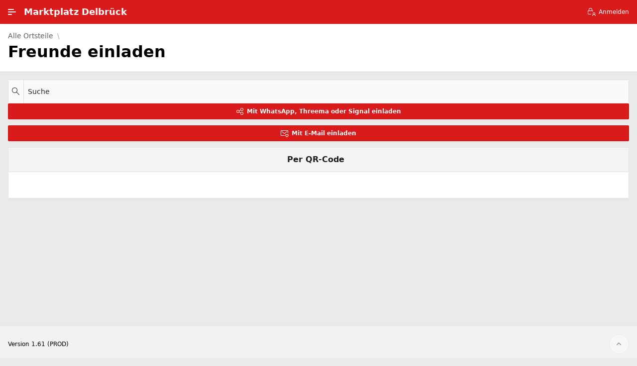

--- FILE ---
content_type: text/html;charset=utf-8
request_url: https://delbrueck.marktplatz-digital.net/ords/r/marktplatz/marktplatz/freunde-einladen?session=8095698444505
body_size: 49710
content:
<!DOCTYPE html>
<html class="no-js  page-190 app-MARKTPLATZ" lang="de" >
<head>
  <meta http-equiv="x-ua-compatible" content="IE=edge" />
  <meta charset="utf-8">
  <title>Freunde einladen</title>
  <base href="/ords/" />
<link rel="stylesheet" href="https://static.oracle.com/cdn/apex/24.2.11/app_ui/css/Core.min.css?v=24.2.11" type="text/css" />
<link rel="stylesheet" href="https://static.oracle.com/cdn/apex/24.2.11/app_ui/css/Theme-Standard.min.css?v=24.2.11" type="text/css" />

  <link rel="stylesheet" href="https://static.oracle.com/cdn/apex/24.2.11/libraries/font-apex/2.4/css/font-apex.min.css?v=24.2.11" type="text/css" />
<link rel="stylesheet" href="r/marktplatz/170/files/static/v199/custom.min.css" type="text/css" />
<link rel="stylesheet" href="https://static.oracle.com/cdn/apex/24.2.11/themes/theme_42/23.2/css/Core.min.css?v=24.2.11" type="text/css" />

  
  <link rel="stylesheet" href="r/marktplatz/170/files/theme/42/v65/41028083830264684.css" type="text/css" />

  
  
  <link rel="apple-touch-icon" href="r/marktplatz/170/files/static/v199/icons/app-icon-192.png" /><link rel="icon" href="r/marktplatz/170/files/static/v199/icons/app-icon-32.png" />
  
<meta http-equiv="Content-Type" content="text/html; charset=utf-8" />
<meta http-equiv="Pragma" content="no-cache" /><meta http-equiv="Expires" content="-1" /><meta http-equiv="Cache-Control" content="no-cache" /><meta name="theme-color" content="&#x23;000000" />
<meta name="mobile-web-app-capable" content="yes" />
<meta name="apple-mobile-web-app-capable" content="yes" />
<meta name="apple-mobile-web-app-title" content="Marktplatz&#x20;Delbr&#xFC;ck" />
<meta name="apple-mobile-web-app-status-bar-style" content="default" />
<link rel="manifest" href="&#x2F;ords&#x2F;r&#x2F;marktplatz&#x2F;marktplatz&#x2F;manifest.json&#x3F;v&#x3D;24.2.11-45646320939540&#x26;lang&#x3D;de" crossorigin="use-credentials" />

  <meta name="viewport" content="width=device-width, initial-scale=1.0" />
</head>
<body class="t-PageBody t-PageBody--hideLeft t-PageBody--hideActions no-anim t-PageTemplate--standard   apex-side-nav apex-icons-fontapex apex-theme-vita-red-copy-1"   id="t_PageBody">
<a href="#main" id="t_Body_skipToContent">Zum Hauptinhalt wechseln</a>
<form role="none" action="wwv_flow.accept?p_context=marktplatz/freunde-einladen/184886115751" method="post" name="wwv_flow" id="wwvFlowForm" data-oj-binding-provider="none" novalidate  autocomplete="off">
<input type="hidden" name="p_flow_id" value="170" id="pFlowId" /><input type="hidden" name="p_flow_step_id" value="190" id="pFlowStepId" /><input type="hidden" name="p_instance" value="184886115751" id="pInstance" /><input type="hidden" name="p_page_submission_id" value="MjQ2NDYxNDE1NzcwMjQwNzg1MzA4MjQ3MTE2MjYxNTY3MzUyNzc2&#x2F;qsf8KDUmBT_E2S4wlGMMpbMIjBpJd_1zbzaaSerkktQfXYtVbHlORJcMh3xqQ_ybVOQvvBi1Z3brWdBsFzTEkQ" id="pPageSubmissionId" /><input type="hidden" name="p_request" value="" id="pRequest" /><input type="hidden" name="p_reload_on_submit" value="S" id="pReloadOnSubmit" /><input type="hidden" value="marktplatz&#x2F;freunde-einladen&#x2F;184886115751" id="pContext" /><input type="hidden" value="246461415770240785308247116261567352776" id="pSalt" />
<header class="t-Header" id="t_Header" role="banner">
  
  <div class="t-Header-branding">
    <div class="t-Header-controls">
      <button class="t-Button t-Button--icon t-Button--header t-Button--headerTree" aria-label="Hauptnavigation" title="Hauptnavigation" id="t_Button_navControl" type="button"><span class="t-Header-controlsIcon" aria-hidden="true"></span></button>
    </div>
    <div class="t-Header-logo">
      <a href="&#x2F;ords&#x2F;r&#x2F;marktplatz&#x2F;marktplatz&#x2F;home?session=184886115751" class="t-Header-logo-link"><span class="apex-logo-text">Marktplatz Delbrück</span></a>
      
    </div>
    <nav>
        <div class="t-Header-navBar">
        <div class="t-Header-navBar--start"></div>
        <div class="t-Header-navBar--center"><ul class="t-NavigationBar " id="78974646379972015"><li class="t-NavigationBar-item a-pwaInstall">
  <a class="t-Button t-Button--icon t-Button--header t-Button--navBar" href="#action$a-pwa-install" title="" target="">
    <span class="t-Icon fa&#x20;fa-cloud-download" aria-hidden="true" ></span><span class="t-Button-label">App installieren</span><span class="t-Button-badge"></span>
  </a>
</li><li class="t-NavigationBar-item ">
  <a class="t-Button t-Button--icon t-Button--header t-Button--navBar" href="/ords/r/marktplatz/marktplatz/login?g_page_id_nach_anmeldung=190&request=APEX_AUTHENTICATION%3DMPV_MITGLIEDER_AUTHENTICATION&session=184886115751&cs=1w9FneIFmEL46xbfJIREbBGmDHj4X5iNr8JYea5pfPF9LKo41qzt8T6dTEpemwf4w2oeNhd3hgTEuxYV1hGFoOg" title="" target="">
    <span class="t-Icon fa&#x20;fa-lock-user" aria-hidden="true" ></span><span class="t-Button-label">Anmelden</span><span class="t-Button-badge"></span>
  </a>
</li></ul></div>
        <div class="t-Header-navBar--end"></div>
        </div>
    </nav>
  </div>
  <div class="t-Header-nav"></div>
</header>
<div class="t-Body">
  <nav>   
    <div class="t-Body-nav" id="t_Body_nav" role="navigation" aria-label="Anwendung">
  <div class="a-TreeView t-TreeNav js-defaultCollapsed js-defaultCollapsed js-navCollapsed--hidden t-TreeNav--styleB" id="t_TreeNav" data-id="190_tree" aria-label="Hauptnavigation">
    <ul>
<li data-current="false" data-id="" data-disabled="" data-icon="fa&#x20;fa-home" data-shortcut="">
  <a href="/ords/r/marktplatz/marktplatz/home?session=184886115751" title="" style="display: none" target="">Alle Ortsteile</a>
  <div class="a-TreeView-node a-TreeView-node--topLevel" aria-hidden="true">
    <div role="none" class="a-TreeView-row"></div>
    <div role="none" class="a-TreeView-content">
      <span class="fa fa-file-o fa&#x20;fa-home"></span>
      <span class="a-TreeView-label">Alle Ortsteile</span>
    </div>
  </div>
<ul style="display:none"><li data-id="" data-disabled="" data-icon="fa&#x20;fa-map-markers-o" data-shortcut=""><a href="/ords/r/marktplatz/marktplatz/ortsteile?session=184886115751" title="" target="">Ortsteile</a></li><li data-id="" data-disabled="" data-icon="fa&#x20;fa-newspaper-o" data-shortcut=""><a href="/ords/r/marktplatz/marktplatz/eigene-beitr%C3%A4ge?session=184886115751" title="" target="">Eigene Beiträge</a></li><li data-id="" data-disabled="" data-icon="fa&#x20;fa-clipboard-user" data-shortcut=""><a href="/ords/r/marktplatz/marktplatz/eigene-organisationen?session=184886115751" title="" target="">Eigene Organisationen</a></li><li data-id="" data-disabled="" data-icon="fa&#x20;fa-book" data-shortcut=""><a href="/ords/r/marktplatz/marktplatz/stadt-news?session=184886115751" title="" target="">News</a></li><li data-id="" data-disabled="" data-icon="fa&#x20;fa-users-chat" data-shortcut=""><a href="/ords/r/marktplatz/marktplatz/stadt-event?session=184886115751" title="" target="">Event</a></li><li data-id="" data-disabled="" data-icon="fa&#x20;fa-user-graduate" data-shortcut=""><a href="/ords/r/marktplatz/marktplatz/wissenswertes1?session=184886115751" title="" target="">Wissenswertes</a></li><li data-id="" data-disabled="" data-icon="fa&#x20;fa-users-alt" data-shortcut=""><a href="/ords/r/marktplatz/marktplatz/organisationen1?session=184886115751" title="" target="">Organisationen</a></li><li data-current="true" data-id="" data-disabled="" data-icon="fa&#x20;fa-paper-plane-o" data-shortcut=""><a href="/ords/r/marktplatz/marktplatz/freunde-einladen?session=184886115751" title="" target="">Freunde einladen</a></li></ul></li><li data-current="false" data-id="" data-disabled="" data-icon="fa&#x20;fa-clipboard-list" data-shortcut="">
  <a href="/ords/r/marktplatz/marktplatz/impressum?session=184886115751" title="" style="display: none" target="">Impressum</a>
  <div class="a-TreeView-node a-TreeView-node--topLevel" aria-hidden="true">
    <div role="none" class="a-TreeView-row"></div>
    <div role="none" class="a-TreeView-content">
      <span class="fa fa-file-o fa&#x20;fa-clipboard-list"></span>
      <span class="a-TreeView-label">Impressum</span>
    </div>
  </div>
</li><li data-current="false" data-id="" data-disabled="" data-icon="fa&#x20;fa-server-user" data-shortcut="">
  <a href="/ords/r/marktplatz/marktplatz/nutzungsbedingungen?session=184886115751" title="" style="display: none" target="">Nutzungsbedingungen</a>
  <div class="a-TreeView-node a-TreeView-node--topLevel" aria-hidden="true">
    <div role="none" class="a-TreeView-row"></div>
    <div role="none" class="a-TreeView-content">
      <span class="fa fa-file-o fa&#x20;fa-server-user"></span>
      <span class="a-TreeView-label">Nutzungsbedingungen</span>
    </div>
  </div>
</li><li data-current="false" data-id="" data-disabled="" data-icon="fa&#x20;fa-database-user" data-shortcut="">
  <a href="/ords/r/marktplatz/marktplatz/datenschutz?session=184886115751" title="" style="display: none" target="">Datenschutz</a>
  <div class="a-TreeView-node a-TreeView-node--topLevel" aria-hidden="true">
    <div role="none" class="a-TreeView-row"></div>
    <div role="none" class="a-TreeView-content">
      <span class="fa fa-file-o fa&#x20;fa-database-user"></span>
      <span class="a-TreeView-label">Datenschutz</span>
    </div>
  </div>
</li>    </ul>
  </div>
</div>
<script>
(() => {
  const pref = "ORA_WWV_apex.toggleCore.nav.170.preferenceForExpanded",
        nav  = document.getElementById('t_TreeNav').classList,
        body = document.getElementById('t_PageBody');
  if ( !sessionStorage.getItem( pref ) ) { sessionStorage.setItem( pref, !nav.contains('js-defaultCollapsed') ); }
  if ( nav.contains('js-navCollapsed--default') ) {
      body?.classList.add('js-navCollapsed--icons');
      if ( sessionStorage.getItem( pref ) === "false" ) { body?.classList.add('js-navCollapsed'); }
  }
  if ( sessionStorage.getItem( pref ) === "true" && window.matchMedia("(min-width: " + getComputedStyle(document.documentElement).getPropertyValue("--js-mq-lg") + ")").matches) { body?.classList.add('js-navExpanded'); }
  for (const label of document.querySelectorAll(".a-TreeView .a-TreeView-label")) {
      label.textContent = label.textContent.replaceAll(/\[(.*?)\]/ig, '');
  }
})();
</script>
  </nav>
  <div class="t-Body-main">
    <div class="t-Body-title" id="t_Body_title"><nav id="R63644464550922780"  role="navigation" aria-label="Breadcrumb"  class="t-BreadcrumbRegion t-BreadcrumbRegion--showBreadcrumb t-BreadcrumbRegion--useBreadcrumbTitle">
  <div class="t-BreadcrumbRegion-top">
    <div class="t-BreadcrumbRegion-buttons t-BreadcrumbRegion-buttons--start"></div>
    <div class="t-BreadcrumbRegion-body">
      <div class="t-BreadcrumbRegion-breadcrumb"><ul class="t-Breadcrumb "><li class="t-Breadcrumb-item"><a href="/ords/r/marktplatz/marktplatz/home?session=184886115751" class="t-Breadcrumb-label">Alle Ortsteile</a></li><li class="t-Breadcrumb-item is-active" aria-current="page"><h1 class="t-Breadcrumb-label">Freunde einladen</h1></li></ul></div>
        <div class="t-BreadcrumbRegion-title">
        <h1 id="R63644464550922780_heading" class="t-BreadcrumbRegion-titleText" data-apex-heading>Breadcrumb</h1>
      </div>
    </div>
    <div class="t-BreadcrumbRegion-buttons t-BreadcrumbRegion-buttons--end"></div>
  </div>
  <div class="t-BreadcrumbRegion-bottom"></div>
</nav>
</div>
    <div class="t-Body-content" id="t_Body_content">
      <main id="main" class="t-Body-mainContent">
        <span id="APEX_SUCCESS_MESSAGE" data-template-id="290245764705533765_S" class="apex-page-success u-hidden"></span><span id="APEX_ERROR_MESSAGE" data-template-id="290245764705533765_E" class="apex-page-error u-hidden"></span>
        <div class="t-Body-fullContent"></div>
        <div class="t-Body-contentInner"><div class="container">
<div class="row ">
<div class="col col-12 apex-col-auto col-start col-end" ><div id="R252041831324607974" class="t-Form--noPadding t-Form--stretchInputs margin-top-none margin-bottom-none"  ><div class="container">
<div class="row ">
<div class="col col-12 apex-col-auto col-start col-end" ><div class="t-Form-fieldContainer t-Form-fieldContainer--floatingLabel margin-top-none margin-bottom-none apex-item-wrapper apex-item-wrapper--text-field apex-item-wrapper--has-icon" id="P0_SUCHE_CONTAINER"><div class="t-Form-labelContainer">
<label for="P0_SUCHE" id="P0_SUCHE_LABEL" class="t-Form-label">Suche</label>
</div><div class="t-Form-inputContainer"><div class="t-Form-itemWrapper"><input type="text"  id="P0_SUCHE" name="P0_SUCHE" class="text_field&#x20;apex-item-text&#x20;js-ignoreChange&#x20;apex-item-has-icon" value="" size="30" data-enter-submit="false" data-is-page-item-type="true"  /><span class="apex-item-icon fa&#x20;fa-search" aria-hidden="true"></span></div><span id="P0_SUCHE_error_placeholder" class="a-Form-error" data-template-id="78946931285971977_ET"></span></div></div></div>
</div>
</div></div></div>
</div><div class="row ">
<div class="col col-12 apex-col-auto col-start col-end" ><button class="t-Button t-Button--icon t-Button--iconLeft&#x20;t-Button--stretch&#x20;t-Button--gapBottom t-Button--hot"  onclick="void(0);" type="button" id="B63649816620009513"><span class="t-Icon t-Icon--left fa&#x20;fa-share-alt" aria-hidden="true"></span><span class="t-Button-label">Mit WhatsApp, Threema oder Signal einladen</span><span class="t-Icon t-Icon--right fa&#x20;fa-share-alt" aria-hidden="true"></span></button></div>
</div><div class="row ">
<div class="col col-12 apex-col-auto col-start col-end" ><button class="t-Button t-Button--icon js-ignoreChange&#x20;t-Button--iconLeft&#x20;t-Button--stretch&#x20;t-Button--gapBottom t-Button--hot"  onclick="apex.navigation.redirect(&#x27;mailto:?subject=Einladung\u002520zum\u002520zum\u002520unserem\u002520digitalen\u002520Marktplatz\u0026body=Hallo,\u002520\u00250Aich\u002520m\u0025C3\u0025B6chte\u002520dich\u002520zu\u002520unserem\u002520digitalen\u002520Marktplatz\u002520einladen.\u00250AHier\u002520der\u002520Link:\u002520https:\u002F\u002Fdelbrueck.marktplatz-digital.net\u00250A\u00250ALiebe\u002520Gr\u0025C3\u0025BC\u0025C3\u00259Fe&#x27;);" type="button" id="B61403369624969893"><span class="t-Icon t-Icon--left fa&#x20;fa-envelope-heart" aria-hidden="true"></span><span class="t-Button-label">Mit E-Mail einladen </span><span class="t-Icon t-Icon--right fa&#x20;fa-envelope-heart" aria-hidden="true"></span></button><input type="hidden" name="P190_MAIL_TEXT" id="P190_MAIL_TEXT" value="mailto:?subject=Einladung zum zum unserem digitalen Marktplatz&amp;body=Hallo, 
ich möchte dich zu unserem digitalen Marktplatz einladen.
Hier der Link: https:&#x2F;&#x2F;delbrueck.marktplatz-digital.net

Liebe Grüße"><input type="hidden" data-for="P190_MAIL_TEXT" value="3S_wz1K71pfvYJbPw8jUnsN8QaXgCZIICzRHLdjjnC7q9z6i0kxPmdBfzSRqFQacFjPFO4PbH1qPHFN7WZGTlQ"></div>
</div><div class="row ">
<div class="col col-12 apex-col-auto col-start col-end" ><div class="t-Region u-textCenter  t-Region--scrollBody" id="R61402931631969889"  role="region" aria-label="Per&#x20;QR-Code" >
 <div class="t-Region-header">
  <div class="t-Region-headerItems t-Region-headerItems--title">
    <span class="t-Region-headerIcon"><span class="t-Icon " aria-hidden="true"></span></span>
    <h2 class="t-Region-title" id="R61402931631969889_heading" data-apex-heading>Per QR-Code</h2>
  </div>
  <div class="t-Region-headerItems t-Region-headerItems--buttons"><span class="js-maximizeButtonContainer"></span></div>
 </div>
 <div class="t-Region-bodyWrap">
   <div class="t-Region-buttons t-Region-buttons--top">
    <div class="t-Region-buttons-left"></div>
    <div class="t-Region-buttons-right"></div>
   </div>
   <div class="t-Region-body">
     <div class="t-Region-orderBy"></div>
     <img src="https://api.qrserver.com/v1/create-qr-code/?size=300x300&amp;data=https:&#x2F;&#x2F;delbrueck.marktplatz-digital.net" alt="" title="" />
     
   </div>
   <div class="t-Region-buttons t-Region-buttons--bottom">
    <div class="t-Region-buttons-left"></div>
    <div class="t-Region-buttons-right"></div>
   </div>
 </div>
</div>
</div>
</div>
</div></div>
      </main>
      <footer class="t-Footer" id="t_Footer" role="contentinfo">
        <div class="t-Footer-body">
          <div class="t-Footer-content"><div class="container">
<div class="row ">
<div class="col col-12 apex-col-auto col-start col-end" ><div class="t-Region hidden-sm-up mobile-footer-menu  t-Region--noPadding t-Region--removeHeader js-removeLandmark t-Region--scrollBody margin-bottom-none" id="R61401565961969875"  role="region" aria-label="Mobile&#x20;Footer" >
 <div class="t-Region-header">
  <div class="t-Region-headerItems t-Region-headerItems--title">
    <span class="t-Region-headerIcon"><span class="t-Icon " aria-hidden="true"></span></span>
    <h2 class="t-Region-title" id="R61401565961969875_heading" data-apex-heading>Mobile Footer</h2>
  </div>
  <div class="t-Region-headerItems t-Region-headerItems--buttons"><span class="js-maximizeButtonContainer"></span></div>
 </div>
 <div class="t-Region-bodyWrap">
   <div class="t-Region-buttons t-Region-buttons--top">
    <div class="t-Region-buttons-left"></div>
    <div class="t-Region-buttons-right"></div>
   </div>
   <div class="t-Region-body">
     <div class="t-Region-orderBy"></div>
     
   <div class="mobile-footer-content">
      <a class=" u-color-15 mobile-footer-item" href="/ords/r/marktplatz/marktplatz/home?session=184886115751"><b>
         <span class="fa fa-home" aria-hidden="true"></span>
         <br/>Home
         </b>
      </a>
      <a  class="u-color-15 mobile-footer-item" href="/ords/r/marktplatz/marktplatz/ortsteile?session=184886115751"><b>
         <span class="fa fa-map-markers-o" aria-hidden="true"></span>
         <br/>Ortsteile</b>
      </a>
      <a  class="u-color-15 mobile-footer-item" href="/ords/r/marktplatz/marktplatz/freunde-einladen?session=184886115751"><b>
         <span class="fa fa-send-o" aria-hidden="true"></span>
         <br/>Freunde einladen</b>
      </a>
      <a  href="javascript:void(apex.theme.openRegion('MOBILE_MENU'));" class=" u-color-15 mobile-footer-item"><b>
         <span class="fa fa-ellipsis-h" aria-hidden="true"></span>
         <br/>Menü</b>
      </a>
      
      <a  class="u-color-15 mobile-footer-item" href="/ords/r/marktplatz/marktplatz/ai-search?session=184886115751"><b>
         <span class="fa fa-chatbot" aria-hidden="true"></span>
         <br/>KI</b>
      </a> 
   </div> <!-- Das ist ein Shortcut -->
     
   </div>
   <div class="t-Region-buttons t-Region-buttons--bottom">
    <div class="t-Region-buttons-left"></div>
    <div class="t-Region-buttons-right"></div>
   </div>
 </div>
</div>
</div>
</div>
</div></div>
          <div class="t-Footer-apex">
            <div class="t-Footer-version">Version 1.61 (PROD)</div>
            <div class="t-Footer-customize"></div>
            
          </div>
        </div>
        <div class="t-Footer-top">
          <a href="#top" class="t-Footer-topButton" id="t_Footer_topButton" title="Seitenanfang" aria-label="Seitenanfang"><span class="a-Icon icon-up-chevron" aria-hidden="true"></span></a>
        </div>
      </footer>
    </div>
  </div>
</div>
<div class="t-Body-inlineDialogs" id="t_Body_inlineDialogs"><div class="container">
<div class="row ">
<div class="col col-12 apex-col-auto col-start col-end" ><div id="R84893113053800762_parent">
<div id="R84893113053800762" class="t-DialogRegion js-dialog-autoheight js-dialog-size600x400 js-regionPopup"   style="display:none" title="Cookie">
  <div class="t-DialogRegion-wrap">
    <div class="t-DialogRegion-bodyWrapperOut"><div class="t-DialogRegion-bodyWrapperIn"><div class="t-DialogRegion-body"><input type="hidden" name="P0_COOKIE_OK" id="P0_COOKIE_OK" value="0"><input type="hidden" name="P0_USER_INFO_ID" id="P0_USER_INFO_ID" value=""><div class="container">
<div class="row ">
<div class="col col-12 apex-col-auto u-textCenter col-start col-end" ><div id="R84895178346800782" class=""  ><a-dynamic-content region-id="R84895178346800782" ajax-identifier="UkVHSU9OIFRZUEV-fjg0ODk1MTc4MzQ2ODAwNzgy&#x2F;Ky6CBkYs0T3O7f7QS6T50L3WsywwNohS0uCFGqjtBH9n05XHt603if978O1LbtrWoyjKa0MIXNxzKYc9V-MT7g" >
<h2>🍪 Cookie-Einstellungen 🍪</h2></a-dynamic-content>
</div></div>
</div><div class="row ">
<div class="col col-12 apex-col-auto col-start col-end" ><div id="R84893707896800768" class=""  ><a-dynamic-content region-id="R84893707896800768" ajax-identifier="UkVHSU9OIFRZUEV-fjg0ODkzNzA3ODk2ODAwNzY4&#x2F;hWOEihL0tKyCp2vWwSeyZvewyLoLTzeqKaJFfwfLgXiBv2FuppXzgTO7ddnR0Dgj4rNt9Kp649MBFHDOoTZxTg" >
<p>Hallo!&nbsp;<br>Wir bei Marktplatz Digital setzen auf eine süße Portion Technologie, genannt Cookies, um Ihr Web-Erlebnis lecker zu machen.&nbsp;<br>Warum Cookies?&nbsp;<br>Sie sind wie unsichtbare Krümel, die dabei helfen, Ihre Erfahrung mit uns zu verbessern. Sie erlauben uns, Sie zwischen den Besuchen wiederzuerkennen und Ihre Einstellungen zu speichern, damit Sie nicht jedes Mal alles neu einstellen müssen.</p>
<p>Bitte beachten Sie, dass wir Cookies nicht zum Tracking verwenden. <br>Wir können leider nicht auf Cookies verzichten, da sie grundlegende Funktionen unserer Website ermöglichen, wie z.B. festzustellen, ob Sie angemeldet sind. <br>Sie haben jedoch die Kontrolle und können wählen, ob Sie nur Basis-Cookies zulassen oder alle Cookies erlauben möchten.</p></a-dynamic-content>
</div></div>
</div><div class="row ">
<div class="col col-12 apex-col-auto u-textCenter col-start col-end" ><div id="R84893869841800769" class="margin-top-md margin-bottom-md"  ><div class="container">
<div class="row ">
<div class="col col-2  col-start" ><span class="apex-grid-nbsp">&nbsp;</span></div><div class="col col-8  " ><button onclick="void(0);" class="t-Button t-Button--hot t-Button--stretch&#x20;t-Button--padBottom" type="button"  id="B84893980930800771"><span class="t-Button-label">Alle Cookies zulassen</span></button></div>
</div><div class="row ">
<div class="col col-2  col-start" ><span class="apex-grid-nbsp">&nbsp;</span></div><div class="col col-8  " ><button onclick="void(0);" class="t-Button t-Button--stretch" type="button"  id="B84894090672800772"><span class="t-Button-label">Nur Basis Cookies zulassen</span></button></div>
</div>
</div></div></div>
</div><div class="row ">
<div class="col col-12 apex-col-auto col-start col-end" ><div id="R84895268853800783" class=""  ><a-dynamic-content region-id="R84895268853800783" ajax-identifier="UkVHSU9OIFRZUEV-fjg0ODk1MjY4ODUzODAwNzgz&#x2F;JI8fhrnCj5tO3XjwjSdbZr9wZYwu3slrzq-Qfrnx7T-Z5fTxoAMc-T-F7w870aU720guYuKsLJF4A_DSuvT9pA" >
<p>Für weitere Informationen und zum Verstehen, wie wir Ihre Daten schützen, lesen Sie bitte unsere <a rel="noopener" target="_blank" href="../../../../" title="Datenschutzbestimmungen">Datenschutzbestimmungen</a></p></a-dynamic-content>
</div></div>
</div>
</div></div></div></div>
    <div class="t-DialogRegion-buttons">
       <div class="t-ButtonRegion t-ButtonRegion--dialogRegion">
         <div class="t-ButtonRegion-wrap">
           <div class="t-ButtonRegion-col t-ButtonRegion-col--left"><div class="t-ButtonRegion-buttons"></div></div>
           <div class="t-ButtonRegion-col t-ButtonRegion-col--right"><div class="t-ButtonRegion-buttons"></div></div>
         </div>
       </div>
    </div>
  </div>
</div>
</div></div>
</div><div class="row ">
<div class="col col-12 apex-col-auto col-start col-end" ><div id="R84896460339800795_parent">
<div id="R84896460339800795" class="t-DialogRegion js-modal js-draggable js-resizable js-dialog-autoheight js-dialog-size480x320 js-regionDialog"   style="display:none" title="Installieren">
  <div class="t-DialogRegion-wrap">
    <div class="t-DialogRegion-bodyWrapperOut"><div class="t-DialogRegion-bodyWrapperIn"><div class="t-DialogRegion-body"><a-dynamic-content region-id="R84896460339800795" ajax-identifier="UkVHSU9OIFRZUEV-fjg0ODk2NDYwMzM5ODAwNzk1&#x2F;ULt4MS6vN_QE3AczSVo9cr2kC-ioX4arpMRSHnb2hca9SL9amKeTmT6JZ_8RAIdpkBKc7KtIyTm7IBBXKgbRew" >
<p>Installieren Sie Marktplatz-Digital auf ihrem Smartphone!</p>
<p>So haben Sie alle Daten griffbereit.</p></a-dynamic-content>
<div class="container">
<div class="row ">
<div class="col col-2  col-start" ><span class="apex-grid-nbsp">&nbsp;</span></div><div class="col col-8  " ><button class="t-Button t-Button--icon t-Button--iconLeft&#x20;t-Button--stretch&#x20;t-Button--gapTop&#x20;t-Button--gapBottom t-Button--hot"  onclick="void(0);" type="button" id="B84896528588800796"><span class="t-Icon t-Icon--left fa&#x20;fa-cloud-download" aria-hidden="true"></span><span class="t-Button-label">APP installieren</span><span class="t-Icon t-Icon--right fa&#x20;fa-cloud-download" aria-hidden="true"></span></button></div>
</div><div class="row ">
<div class="col col-2  col-start" ><span class="apex-grid-nbsp">&nbsp;</span></div><div class="col col-8  " ><button onclick="void(0);" class="t-Button t-Button--small&#x20;t-Button--stretch&#x20;t-Button--gapBottom" type="button"  id="B82165123210016450"><span class="t-Button-label">Vielleicht später</span></button></div>
</div><div class="row ">
<div class="col col-2  col-start" ><span class="apex-grid-nbsp">&nbsp;</span></div><div class="col col-8  " ><button onclick="void(0);" class="t-Button t-Button--link&#x20;t-Button--stretch" type="button"  id="B84896790309800799"><span class="t-Button-label">nicht installieren</span></button></div>
</div>
</div></div></div></div>
    <div class="t-DialogRegion-buttons">
       <div class="t-ButtonRegion t-ButtonRegion--dialogRegion">
         <div class="t-ButtonRegion-wrap">
           <div class="t-ButtonRegion-col t-ButtonRegion-col--left"><div class="t-ButtonRegion-buttons"></div></div>
           <div class="t-ButtonRegion-col t-ButtonRegion-col--right"><div class="t-ButtonRegion-buttons"></div></div>
         </div>
       </div>
    </div>
  </div>
</div>
</div></div>
</div><div class="row ">
<div class="col col-12 apex-col-auto col-start col-end" ><div id="MOBILE_MENU_parent">
<div id="MOBILE_MENU" class="t-DialogRegion js-dialog-autoheight t-DialogRegion--noPadding js-modal js-dialog-nosize js-regionDialog"   style="display:none" title="Men&#xFC;">
  <div class="t-DialogRegion-wrap">
    <div class="t-DialogRegion-bodyWrapperOut"><div class="t-DialogRegion-bodyWrapperIn"><div class="t-DialogRegion-body"><div class="container">
<div class="row ">
<div class="col col-12 apex-col-auto col-start col-end" ><div class="t-Region t-Region--noPadding t-Region--removeHeader js-removeLandmark t-Region--scrollBody margin-bottom-lg" id="R110871276368690043"  role="region" aria-label="Main&#x20;Men&#xFC;" >
 <div class="t-Region-header">
  <div class="t-Region-headerItems t-Region-headerItems--title">
    <span class="t-Region-headerIcon"><span class="t-Icon " aria-hidden="true"></span></span>
    <h2 class="t-Region-title" id="R110871276368690043_heading" data-apex-heading>Main Menü</h2>
  </div>
  <div class="t-Region-headerItems t-Region-headerItems--buttons"><span class="js-maximizeButtonContainer"></span></div>
 </div>
 <div class="t-Region-bodyWrap">
   <div class="t-Region-buttons t-Region-buttons--top">
    <div class="t-Region-buttons-left"></div>
    <div class="t-Region-buttons-right"></div>
   </div>
   <div class="t-Region-body">
     <div class="t-Region-orderBy"></div>
     <ul class="t-MediaList t-MediaList--showIcons t-MediaList--showDesc u-colors t-MediaList--cols t-MediaList--3cols t-MediaList--iconsRounded"><li class="t-MediaList-item is-active ">
  <a href="/ords/r/marktplatz/marktplatz/ortsteile?session=184886115751" class="t-MediaList-itemWrap " >
    <div class="t-MediaList-iconWrap" aria-hidden="true">
      <span class="t-MediaList-icon u-color "><span class="t-Icon fa&#x20;fa-map-markers-o" ></span></span>
    </div>
    <div class="t-MediaList-body">
      <h3 class="t-MediaList-title" aria-current="page">Ortsteile</h3>
      <p class="t-MediaList-desc">Besuchen Sie einen Ortsteil von Delbrück</p>
    </div>
    <div class="t-MediaList-badgeWrap">
      <span class="t-MediaList-badge"></span>
    </div>
  </a>
</li><li class="t-MediaList-item is-active ">
  <a href="/ords/r/marktplatz/marktplatz/stadt-news?session=184886115751" class="t-MediaList-itemWrap " >
    <div class="t-MediaList-iconWrap" aria-hidden="true">
      <span class="t-MediaList-icon u-color "><span class="t-Icon fa&#x20;fa-book" ></span></span>
    </div>
    <div class="t-MediaList-body">
      <h3 class="t-MediaList-title" aria-current="page">News</h3>
      <p class="t-MediaList-desc">Neuigkeiten aus allen Stadtteilen</p>
    </div>
    <div class="t-MediaList-badgeWrap">
      <span class="t-MediaList-badge"></span>
    </div>
  </a>
</li><li class="t-MediaList-item is-active ">
  <a href="/ords/r/marktplatz/marktplatz/stadt-event?session=184886115751" class="t-MediaList-itemWrap " >
    <div class="t-MediaList-iconWrap" aria-hidden="true">
      <span class="t-MediaList-icon u-color "><span class="t-Icon fa&#x20;fa-users-chat" ></span></span>
    </div>
    <div class="t-MediaList-body">
      <h3 class="t-MediaList-title" aria-current="page">Event</h3>
      <p class="t-MediaList-desc">Veranstaltungen aus allen Stadtteilen</p>
    </div>
    <div class="t-MediaList-badgeWrap">
      <span class="t-MediaList-badge"></span>
    </div>
  </a>
</li><li class="t-MediaList-item is-active ">
  <a href="/ords/r/marktplatz/marktplatz/ai-search?session=184886115751" class="t-MediaList-itemWrap " >
    <div class="t-MediaList-iconWrap" aria-hidden="true">
      <span class="t-MediaList-icon u-color "><span class="t-Icon fa&#x20;fa-users-chat" ></span></span>
    </div>
    <div class="t-MediaList-body">
      <h3 class="t-MediaList-title" aria-current="page">Die KI fragen</h3>
      <p class="t-MediaList-desc">Stell Fragen zu Events, Aktivitäten oder Sportvereinen</p>
    </div>
    <div class="t-MediaList-badgeWrap">
      <span class="t-MediaList-badge"></span>
    </div>
  </a>
</li><li class="t-MediaList-item is-active ">
  <a href="/ords/r/marktplatz/marktplatz/wissenswertes1?session=184886115751" class="t-MediaList-itemWrap " >
    <div class="t-MediaList-iconWrap" aria-hidden="true">
      <span class="t-MediaList-icon u-color "><span class="t-Icon fa&#x20;fa-user-graduate" ></span></span>
    </div>
    <div class="t-MediaList-body">
      <h3 class="t-MediaList-title" aria-current="page">Wissenswertes</h3>
      <p class="t-MediaList-desc">Wissenswertes aus allen Stadtteilen</p>
    </div>
    <div class="t-MediaList-badgeWrap">
      <span class="t-MediaList-badge"></span>
    </div>
  </a>
</li><li class="t-MediaList-item is-active ">
  <a href="/ords/r/marktplatz/marktplatz/organisationen1?session=184886115751" class="t-MediaList-itemWrap " >
    <div class="t-MediaList-iconWrap" aria-hidden="true">
      <span class="t-MediaList-icon u-color "><span class="t-Icon fa&#x20;fa-users-alt" ></span></span>
    </div>
    <div class="t-MediaList-body">
      <h3 class="t-MediaList-title" aria-current="page">Organisationen</h3>
      <p class="t-MediaList-desc">Schauen Sie sich in bei den Vereinen und Ortsgruppen von Delbrück um.</p>
    </div>
    <div class="t-MediaList-badgeWrap">
      <span class="t-MediaList-badge"></span>
    </div>
  </a>
</li><li class="t-MediaList-item is-active ">
  <a href="/ords/r/marktplatz/marktplatz/freunde-einladen?session=184886115751" class="t-MediaList-itemWrap " >
    <div class="t-MediaList-iconWrap" aria-hidden="true">
      <span class="t-MediaList-icon u-color "><span class="t-Icon fa&#x20;fa-paper-plane" ></span></span>
    </div>
    <div class="t-MediaList-body">
      <h3 class="t-MediaList-title" aria-current="page">Freunde einladen</h3>
      <p class="t-MediaList-desc">Lade Freunde, Nachbarn oder Bekannte ein um am Marktplatz teilzunehmen</p>
    </div>
    <div class="t-MediaList-badgeWrap">
      <span class="t-MediaList-badge"></span>
    </div>
  </a>
</li><li class="t-MediaList-item is-active ">
  <a href="/ords/r/marktplatz/marktplatz/mastergruppe?g_gruppe=541&session=184886115751&cs=1eIp2KhnCxD8jFBfZeNEOtnTrZo5XJYRJ76q1PVfkK4q-NJwxiERTIXdN8-9eRlVeG7Vb-S0pTiIriQZqns58mA" class="t-MediaList-itemWrap " >
    <div class="t-MediaList-iconWrap" aria-hidden="true">
      <span class="t-MediaList-icon u-color "><span class="t-Icon fa&#x20;fa-user-circle-o" ></span></span>
    </div>
    <div class="t-MediaList-body">
      <h3 class="t-MediaList-title" aria-current="page">Einkaufen in deiner Nähe</h3>
      <p class="t-MediaList-desc">Kaufe da ein, wo du zu Hause bist</p>
    </div>
    <div class="t-MediaList-badgeWrap">
      <span class="t-MediaList-badge"></span>
    </div>
  </a>
</li><li class="t-MediaList-item is-active ">
  <a href="/ords/r/marktplatz/marktplatz/mastergruppe?g_gruppe=721&session=184886115751&cs=18ZIN7jBe5t_XTScYFyL_YbiYFYit8EOykhrDzclntdC0m5Z1pzZmyvSCvxbjeV-JX58FZBdZKBi7oBhHMMqryw" class="t-MediaList-itemWrap " >
    <div class="t-MediaList-iconWrap" aria-hidden="true">
      <span class="t-MediaList-icon u-color "><span class="t-Icon fa&#x20;fa-user-circle-o" ></span></span>
    </div>
    <div class="t-MediaList-body">
      <h3 class="t-MediaList-title" aria-current="page">Stadt Delbrück</h3>
      <p class="t-MediaList-desc">&nbsp;Hier finden Sie Alle Informationen über den Wirtschaftsstandort Delbrück</p>
    </div>
    <div class="t-MediaList-badgeWrap">
      <span class="t-MediaList-badge"></span>
    </div>
  </a>
</li></ul>
     
   </div>
   <div class="t-Region-buttons t-Region-buttons--bottom">
    <div class="t-Region-buttons-left"></div>
    <div class="t-Region-buttons-right"></div>
   </div>
 </div>
</div>
</div>
</div><div class="row ">
<div class="col col-12 apex-col-auto col-start col-end" ><div class="t-ButtonRegion t-Form--floatLeft t-ButtonRegion--noBorder margin-top-none margin-bottom-none" id="R61402471245969884"  role="region" aria-label="Buttons" >
  <div class="t-ButtonRegion-wrap">
    <div class="t-ButtonRegion-col t-ButtonRegion-col--left"><div class="t-ButtonRegion-buttons"></div></div>
    <div class="t-ButtonRegion-col t-ButtonRegion-col--content">
      
      <div class="t-ButtonRegion-buttons"></div>
      
    </div>
    <div class="t-ButtonRegion-col t-ButtonRegion-col--right"><div class="t-ButtonRegion-buttons"><button onclick="void(0);" class="t-Button t-Button--hot " type="button"  id="B61402507068969885"><span class="t-Button-label">Close</span></button></div></div>
  </div>
</div></div>
</div>
</div></div></div></div>
    <div class="t-DialogRegion-buttons">
       <div class="t-ButtonRegion t-ButtonRegion--dialogRegion">
         <div class="t-ButtonRegion-wrap">
           <div class="t-ButtonRegion-col t-ButtonRegion-col--left"><div class="t-ButtonRegion-buttons"></div></div>
           <div class="t-ButtonRegion-col t-ButtonRegion-col--right"><div class="t-ButtonRegion-buttons"></div></div>
         </div>
       </div>
    </div>
  </div>
</div>
</div></div>
</div>
</div></div><input type="hidden" id="pPageFormRegionChecksums" value="&#x5B;&#x5D;">
<input type="hidden" id="pPageItemsRowVersion" value="" /><input type="hidden" id="pPageItemsProtected" value="UDE5MF9NQUlMX1RFWFQ&#x2F;TQJg-fMLYDnGtZNNQ5LlVZORVJNSNtRgYKuDArLcc0qN4KO8wQktKg-accbdRDbA06bCuSnKkN8RTyRzcPLQiA" /></form>


<script nonce="jHuJMjLGJ13-pIXb2Qrvng">
var apex_img_dir = "https:\u002F\u002Fstatic.oracle.com\u002Fcdn\u002Fapex\u002F24.2.11\u002F";
var apex = {env: {APP_USER: "nobody",APP_ID: "170",APP_PAGE_ID: "190",APP_SESSION: "184886115751",APP_FILES: "r\u002Fmarktplatz\u002F170\u002Ffiles\u002Fstatic\u002Fv199\u002F",WORKSPACE_FILES: "r\u002Fmarktplatz\u002Ffiles\u002Fstatic\u002Fv1\u002F",APEX_VERSION: "24.2.11",APEX_BASE_VERSION: "24.2",COMPATIBILITY_MODE: 21.2,NONCE: "jHuJMjLGJ13-pIXb2Qrvng"},
libVersions:{cropperJs:"1.6.2",domPurify:"3.2.4",fontapex:"2.4",fullcalendar:"6.1.15",hammer:"2.0.8",jquery:"3.6.4",jqueryUi:"1.13.2",maplibre:"4.6.0",mapboxGlRtlText:"0.3.0",markedJs:"14.1.2",prismJs:"1.30.0",oraclejet:"17.0.2",turndown:"7.2.0",monacoEditor:"0.51.0",lessJs:"4.2.0"}};
</script>
<script nonce="jHuJMjLGJ13-pIXb2Qrvng" src="https://static.oracle.com/cdn/apex/24.2.11/libraries/apex/minified/desktop_all.min.js?v=24.2.11"></script>
<script nonce="jHuJMjLGJ13-pIXb2Qrvng" src="wwv_flow.js_messages?p_app_id=170&p_lang=de&p_version=24.2.11-45646320939540&p_nls_settings=eyJudW1lcmljQ2hhcmFjdGVycyI6IiwuIiwiY3VycmVuY3kiOiLigqwiLCJpc29DdXJyZW5jeSI6IkdFUk1BTlkiLCJkdWFsQ3VycmVuY3kiOiLigqwifQ"></script>
<script nonce="jHuJMjLGJ13-pIXb2Qrvng" src="wwv_flow.js_dialogs?p_app_id=170&p_version=24.2.11-45646320939540"></script>

<script nonce="jHuJMjLGJ13-pIXb2Qrvng">
apex.da.initDaEventList = function(){
apex.da.gEventList = [
{"triggeringElementType":"BUTTON","triggeringButtonId":"B63649816620009513","bindType":"bind","executionType":"IMMEDIATE","bindEventType":"click","anyActionsFireOnInit":false,actionList:[{"eventResult":true,"executeOnPageInit":false,"stopExecutionOnError":true,javascriptFunction:function (){ shareData({
      title: 'Freunde zum Marktplatz einladen',
      text: "Hallo, ich möchte dich zum unserem digitalen Marktplatz einladen!",
      url: "https://delbrueck.marktplatz-digital.net"
    })
},"action":"NATIVE_JAVASCRIPT_CODE"}]},
{"triggeringConditionType":"JAVASCRIPT_EXPRESSION","triggeringConditionExpression": function() {
return ( apex.storage.getCookie( "APEX_ALL_COOKIES" ) !== "OK" &&
  apex.storage.getCookie( "APEX_ALL_COOKIES" ) !== "BASIC"
); },"executionType":"IMMEDIATE","bindEventType":"ready","anyActionsFireOnInit":false,actionList:[{"eventResult":true,"executeOnPageInit":false,"stopExecutionOnError":true,"affectedElementsType":"REGION","affectedRegionId":"R84893113053800762",javascriptFunction:function() {apex.theme.openRegion(this.affectedElements);},"action":"NATIVE_OPEN_REGION"}]},
{"triggeringElementType":"BUTTON","triggeringButtonId":"B84893980930800771","bindType":"bind","executionType":"IMMEDIATE","bindEventType":"click","anyActionsFireOnInit":false,actionList:[{"eventResult":true,"executeOnPageInit":false,"stopExecutionOnError":true,javascriptFunction:function (){ let date = new Date();
date.setFullYear(date.getFullYear() + 1); 
let expires = "; expires=" + date.toUTCString();
document.cookie = "APEX_ALL_COOKIES=OK" + expires + "; path=/";
},"action":"NATIVE_JAVASCRIPT_CODE"},{"eventResult":true,"executeOnPageInit":false,"stopExecutionOnError":true,"waitForResult":true,"affectedElementsType":"ITEM","affectedElements":"P0_COOKIE_OK",javascriptFunction:apex.da.setValue,"ajaxIdentifier":"REEgVFlQRX5-ODQ4OTQ0MDI1OTE4MDA3NzU\u002F69hAcypV7D097pPFdM9ydoTx8F4CYFZZABDTAhFjepulc_wsDnFcOoJBdIxd7rE5naLGG2RuHhqqnNyoiAFm9w","attribute01":"STATIC_ASSIGNMENT","attribute02":"1","attribute09":"N","action":"NATIVE_SET_VALUE"},{"eventResult":true,"executeOnPageInit":false,"stopExecutionOnError":true,"affectedElementsType":"REGION","affectedRegionId":"R84893113053800762",javascriptFunction:function() {apex.theme.closeRegion(this.affectedElements);},"action":"NATIVE_CLOSE_REGION"}]},
{"triggeringElementType":"BUTTON","triggeringButtonId":"B84894090672800772","bindType":"bind","executionType":"IMMEDIATE","bindEventType":"click","anyActionsFireOnInit":false,actionList:[{"eventResult":true,"executeOnPageInit":false,"stopExecutionOnError":true,javascriptFunction:function (){ let date = new Date();
date.setFullYear(date.getFullYear() + 1); 
let expires = "; expires=" + date.toUTCString();
document.cookie = "APEX_ALL_COOKIES=BASIC" + expires + "; path=/";
},"action":"NATIVE_JAVASCRIPT_CODE"},{"eventResult":true,"executeOnPageInit":false,"stopExecutionOnError":true,"waitForResult":true,"affectedElementsType":"ITEM","affectedElements":"P0_COOKIE_OK",javascriptFunction:apex.da.setValue,"ajaxIdentifier":"REEgVFlQRX5-ODQ4OTQ2NDMzNjc4MDA3Nzc\u002F__84qzJk6rXMXzZjhnIZsgiQJRf2pS8FTrW2d84ORthMkAo9_L8863gN6oMKdiodbAomt2sF31KHukU2C5gnKA","attribute01":"STATIC_ASSIGNMENT","attribute02":"1","attribute09":"N","action":"NATIVE_SET_VALUE"},{"eventResult":true,"executeOnPageInit":false,"stopExecutionOnError":true,"affectedElementsType":"REGION","affectedRegionId":"R84893113053800762",javascriptFunction:function() {apex.theme.closeRegion(this.affectedElements);},"action":"NATIVE_CLOSE_REGION"}]},
{"triggeringConditionType":"JAVASCRIPT_EXPRESSION","triggeringConditionExpression": function() {
return ( apex.storage.getCookie( "DO_NOT_INSTALL" ) !== "OK"
); },"executionType":"IMMEDIATE","bindEventType":"ready","anyActionsFireOnInit":false,actionList:[{"eventResult":true,"executeOnPageInit":false,"stopExecutionOnError":true,javascriptFunction:function (){ setTimeout(() => {
    apex.pwa.isInstallable().then((data) => {
        if (data) {
           /*
            alert("PWA Installieren");
            */
            apex.event.trigger(document,'INSTALL_PWA');
        } 
    });
},30000);

},"action":"NATIVE_JAVASCRIPT_CODE"}]},
{"triggeringElementType":"JAVASCRIPT_EXPRESSION","triggeringElement": function() {
return (document
); },"bindType":"bind","executionType":"IMMEDIATE","bindEventType":"INSTALL_PWA","anyActionsFireOnInit":false,actionList:[{"eventResult":true,"executeOnPageInit":false,"stopExecutionOnError":true,"affectedElementsType":"REGION","affectedRegionId":"R84896460339800795",javascriptFunction:function() {apex.theme.openRegion(this.affectedElements);},"action":"NATIVE_OPEN_REGION"}]},
{"triggeringElementType":"BUTTON","triggeringButtonId":"B82165123210016450","bindType":"bind","executionType":"IMMEDIATE","bindEventType":"click","anyActionsFireOnInit":false,actionList:[{"eventResult":true,"executeOnPageInit":false,"stopExecutionOnError":true,javascriptFunction:function (){ let date = new Date();
date.setMonth(date.getMonth() + 1); 
let expires = "; expires=" + date.toUTCString();
document.cookie = "DO_NOT_INSTALL=OK" + expires + "; path=/";

},"action":"NATIVE_JAVASCRIPT_CODE"},{"eventResult":true,"executeOnPageInit":false,"stopExecutionOnError":true,"affectedElementsType":"REGION","affectedRegionId":"R84896460339800795",javascriptFunction:function() {apex.theme.closeRegion(this.affectedElements);},"action":"NATIVE_CLOSE_REGION"}]},
{"triggeringElementType":"BUTTON","triggeringButtonId":"B84896790309800799","bindType":"bind","executionType":"IMMEDIATE","bindEventType":"click","anyActionsFireOnInit":false,actionList:[{"eventResult":true,"executeOnPageInit":false,"stopExecutionOnError":true,javascriptFunction:function (){ let date = new Date();
date.setFullYear(date.getFullYear() + 1); 
let expires = "; expires=" + date.toUTCString();
document.cookie = "DO_NOT_INSTALL=OK" + expires + "; path=/";

},"action":"NATIVE_JAVASCRIPT_CODE"},{"eventResult":true,"executeOnPageInit":false,"stopExecutionOnError":true,"affectedElementsType":"REGION","affectedRegionId":"R84896460339800795",javascriptFunction:function() {apex.theme.closeRegion(this.affectedElements);},"action":"NATIVE_CLOSE_REGION"}]},
{"triggeringElementType":"BUTTON","triggeringButtonId":"B84896528588800796","bindType":"bind","executionType":"IMMEDIATE","bindEventType":"click","anyActionsFireOnInit":false,actionList:[{"eventResult":true,"executeOnPageInit":false,"stopExecutionOnError":true,javascriptFunction:function (){ apex.pwa.openInstallDialog();
},"action":"NATIVE_JAVASCRIPT_CODE"},{"eventResult":true,"executeOnPageInit":false,"stopExecutionOnError":true,"affectedElementsType":"REGION","affectedRegionId":"R84896460339800795",javascriptFunction:function() {apex.theme.closeRegion(this.affectedElements);},"action":"NATIVE_CLOSE_REGION"}]},
{"executionType":"IMMEDIATE","bindEventType":"ready","anyActionsFireOnInit":false,actionList:[{"eventResult":true,"conditionType":"JAVASCRIPT_EXPRESSION","conditionExpression": function() {
return (apex.storage.getCookie( "APEX_ACTIVITY_ID" ) != null &&
apex.storage.getCookie( "APEX_ACTIVITY_SESSION" ) != apex.env.APP_SESSION
); },"executeOnPageInit":false,"stopExecutionOnError":true,javascriptFunction:function (){ apex.item('P0_USER_INFO_ID').setValue(apex.storage.getCookie( "APEX_ACTIVITY_ID" ))
},"action":"NATIVE_JAVASCRIPT_CODE"},{"eventResult":true,"conditionType":"JAVASCRIPT_EXPRESSION","conditionExpression": function() {
return (apex.storage.getCookie( "APEX_ACTIVITY_ID" ) != null &&
apex.storage.getCookie( "APEX_ACTIVITY_SESSION" ) != apex.env.APP_SESSION
); },"executeOnPageInit":false,"stopExecutionOnError":true,"waitForResult":true,javascriptFunction:apex.da.executePlSqlCode,"ajaxIdentifier":"REEgVFlQRX5-OTE2OTE5MzQwMzUyODU5ODg\u002FhF3UhFs2VjhO4DQ6aisBg4_TWgUWx9xuMsh9YTSUK0CgdJUlSMjueFm-szTGUxmfcb4vvcUJHSTiweDeJMwjhA","attribute01":"#P0_USER_INFO_ID","attribute02":"#P0_USER_INFO_ID","attribute04":"N","action":"NATIVE_EXECUTE_PLSQL_CODE"},{"eventResult":true,"conditionType":"JAVASCRIPT_EXPRESSION","conditionExpression": function() {
return (apex.storage.getCookie( "APEX_ACTIVITY_ID" ) != null &&
apex.storage.getCookie( "APEX_ACTIVITY_SESSION" ) != apex.env.APP_SESSION
); },"executeOnPageInit":false,"stopExecutionOnError":true,javascriptFunction:function (){ let date = new Date();
date.setFullYear(date.getFullYear() + 3); 
let expires = "; expires=" + date.toUTCString();
document.cookie = "APEX_ACTIVITY_SESSION="+ apex.env.APP_SESSION  + expires + "; path=/";
},"action":"NATIVE_JAVASCRIPT_CODE"},{"eventResult":true,"conditionType":"JAVASCRIPT_EXPRESSION","conditionExpression": function() {
return (apex.storage.getCookie( "APEX_ACTIVITY_ID" ) == null
); },"executeOnPageInit":false,"stopExecutionOnError":true,"waitForResult":true,javascriptFunction:apex.da.executePlSqlCode,"ajaxIdentifier":"REEgVFlQRX5-OTE2OTE1MTI1MDEyODU5ODQ\u002FmexDd-WTk8hFVlQfTyORSC3nCDBX98D1-AA_QsHBEmBHtGHt7vCKHqhY0x1Axf3CylHgP6AZWKfpnx81TQxUIw","attribute02":"#P0_USER_INFO_ID","attribute04":"N","action":"NATIVE_EXECUTE_PLSQL_CODE"},{"eventResult":true,"conditionType":"JAVASCRIPT_EXPRESSION","conditionExpression": function() {
return (apex.storage.getCookie( "APEX_ACTIVITY_ID" ) !== apex.item('P0_USER_INFO_ID').getValue()
); },"executeOnPageInit":false,"stopExecutionOnError":true,javascriptFunction:function (){ let date = new Date();
date.setFullYear(date.getFullYear() + 3); 
let expires = "; expires=" + date.toUTCString();
if (apex.storage.getCookie( "APEX_ACTIVITY_ID" ) == null) {
    document.cookie = "APEX_ACTIVITY_ID="+ apex.item('P0_USER_INFO_ID').getValue() + expires + "; path=/";
}

document.cookie = "APEX_ACTIVITY_SESSION="+ apex.env.APP_SESSION  + expires + "; path=/";
},"action":"NATIVE_JAVASCRIPT_CODE"}]},
{"triggeringElementType":"BUTTON","triggeringButtonId":"B61402507068969885","bindType":"bind","executionType":"IMMEDIATE","bindEventType":"click","anyActionsFireOnInit":false,actionList:[{"eventResult":true,"executeOnPageInit":false,"stopExecutionOnError":true,"affectedElementsType":"REGION","affectedRegionId":"MOBILE_MENU",javascriptFunction:function() {apex.theme.closeRegion(this.affectedElements);},"action":"NATIVE_CLOSE_REGION"}]},
{"executionType":"IMMEDIATE","bindEventType":"ready","anyActionsFireOnInit":false,actionList:[{"eventResult":true,"executeOnPageInit":false,"stopExecutionOnError":true,javascriptFunction:function (){ apex.jQuery(function() {
  apex.theme42.util.configAPEXMsgs({
    autoDismiss: true,
    duration: 5000  // duration is optional (Default is 3000 milliseconds)
  });
});

const input = document.getElementById("P0_SUCHE");




},"action":"NATIVE_JAVASCRIPT_CODE"},{"eventResult":true,"executeOnPageInit":false,"stopExecutionOnError":true,"affectedElementsType":"ITEM","affectedElements":"P0_SUCHE",javascriptFunction:apex.da.hide,"action":"NATIVE_HIDE"}]},
{"triggeringElementType":"ITEM","triggeringElement":"P0_SUCHE","bindType":"bind","executionType":"IMMEDIATE","bindEventType":"keydown","anyActionsFireOnInit":false,actionList:[{"eventResult":true,"executeOnPageInit":false,"stopExecutionOnError":true,javascriptFunction:function (){ if (document.searchTimer) {
    clearTimeout(document.searchTimer);
}
document.searchTimer = setTimeout(()=>{
   apex.region('SEARCH_RESULT').refresh();
},1500);
},"action":"NATIVE_JAVASCRIPT_CODE"},{"eventResult":true,"conditionType":"JAVASCRIPT_EXPRESSION","conditionExpression": function() {
return (this.browserEvent.key=="Enter"
); },"executeOnPageInit":false,"stopExecutionOnError":true,javascriptFunction:function (){ this.browserEvent.preventDefault();
if (document.searchTimer) {
    clearTimeout(document.searchTimer);
}
apex.region('SEARCH_RESULT').refresh();


},"action":"NATIVE_JAVASCRIPT_CODE"}]}];
}
</script>

<script nonce="jHuJMjLGJ13-pIXb2Qrvng" src="https://static.oracle.com/cdn/apex/24.2.11/libraries/apex/minified/widget.stickyWidget.min.js?v=24.2.11"></script>
<script nonce="jHuJMjLGJ13-pIXb2Qrvng" src="https://static.oracle.com/cdn/apex/24.2.11/themes/theme_42/23.2/js/theme42.min.js?v=24.2.11"></script>


<script nonce="jHuJMjLGJ13-pIXb2Qrvng" src="r/marktplatz/170/files/static/v199/custom-script.min.js"></script>

  



<script nonce="jHuJMjLGJ13-pIXb2Qrvng" src="https://static.oracle.com/cdn/apex/24.2.11/libraries/apex/minified/widget.treeView.min.js?v=24.2.11"></script>



<script nonce="jHuJMjLGJ13-pIXb2Qrvng">
apex.jQuery( function() {
apex.page.init( this, function() {
try {
(function(){apex.jQuery('body').addClass('t-PageBody--leftNav');})();
} catch(e) {apex.debug.error(e)};
apex.item.waitForDelayLoadItems().done(function() {
try {
(function(){apex.da.initDaEventList();
apex.da.init();})();
apex.theme42.initializePage.noSideCol();

apex.page.warnOnUnsavedChanges();
} finally {
apex.event.trigger(apex.gPageContext$,'apexreadyend');
};
});
});
});apex.pwa.publicKey = 'BDy0ffvswe5tKyV4-LOaN2wqr-218wlkAKyQhXIf6DGwNVVLDGcg-51hQMhQLJIRNdh0BAXhIrqk1pQSK20A7IU'
apex.pwa.init( { serviceWorkerPath:'\u002Fords\u002Fr\u002Fmarktplatz\u002Fmarktplatz\u002Fsw.js?v=24.2.11-45646320939540\u0026lang=de' } );
</script>

</body>
</html>


--- FILE ---
content_type: text/css; charset=utf-8
request_url: https://delbrueck.marktplatz-digital.net/ords/r/marktplatz/170/files/static/v199/custom.min.css
body_size: 3994
content:
.md-hover-button {position: fixed !important;bottom: 70px;right: 20px;width: 50px;height: 50px;border-radius: 50% !important;display: flex;justify-content: center;align-items: center;cursor: pointer;z-index: 800 !important;box-shadow: 0 4px 8px rgba(0, 0, 0, 0.2) !important;}.md-hover-button-2 {position: fixed !important;bottom: 140px;right: 20px;width: 50px;height: 50px;border-radius: 50% !important;display: flex;justify-content: center;align-items: center;cursor: pointer;z-index: 800 !important;box-shadow: 0 4px 8px rgba(0, 0, 0, 0.2) !important;}.md-hover-button-3 {position: fixed !important;bottom: 200px;right: 20px;width: 50px;height: 50px;border-radius: 50% !important;display: flex;justify-content: center;align-items: center;cursor: pointer;z-index: 800 !important;box-shadow: 0 4px 8px rgba(0, 0, 0, 0.2) !important;}.md-hover-button-top {position: fixed !important;top: 60px;right: 20px;width: 50px;height: 50px;border-radius: 50% !important;display: flex;justify-content: center;align-items: center;cursor: pointer;z-index: 800 !important;box-shadow: 0 4px 8px rgba(0, 0, 0, 0.2) !important;transition: opacity 0.5s ease-in-out;}.md-hover-button-top.hidden {opacity: 0;transition: opacity 0.5s ease-in-out;}.ck-content {font-weight: normal;}.halbtransparent {opacity: 0.9;}.halbtransparent::before {content: '';position: absolute;top: 0;left: 0;width: 100%;height: 100%;background-color: rgba(0, 0, 0, 0.4);}.mobile-footer-menu {position: fixed;left: 0;bottom: 0;width: 100%;background-color: #f8f8f8;padding: 2px;text-align: center;z-index: 10;margin-bottom: 0px;padding-top: 8px;}.mobile-footer-content {display: flex;justify-content: space-between;}.mobile-footer-item {flex: 1;margin: 0 10px;}.t-Body-main {margin-bottom: 40px;}.mobile-footer-content {transform: scale(0.95);transform-origin: top center;}.a-CardView-item {position: relative;}.date-badge {position: absolute;top: 10px;left: 10px;background-color: gray;color: white;padding: 8px;text-align: center;border-radius: 4px;  box-shadow: 0 2px 4px rgba(0,0,0,0.2);}.date-badge .day {display: block;font-size: 24px;font-weight: bold;}.date-badge .month {display: block;font-size: 16px;text-transform: uppercase;}.a-CardView--event-cards {background: none;box-shadow: none;border: none;}.a-CardView--event-cards .a-CardView-body {padding-block-end: 0;padding-block-start: 0;padding-inline-end: 0;padding-inline-start: 0;}.event-card {font-family: Arial, sans-serif;  border: 1px solid #ccc;border-radius: 4px;overflow: hidden;display: flex;background: white;}.event-date {background-color: #f2f2f2;padding: 10px;text-align: center;font-size: 14px;color: #333;flex-basis: 20%;display: flex;flex-direction: column;justify-content: center;}.event-date .day {font-size: 24px;font-weight: bold;}.event-date .month {text-transform: uppercase;font-weight: bold;}.event-details {padding: 10px;background-color: #fff;}.event-details h3 {margin: 0;font-size: 16px;color: #333;}.event-details p {margin: 5px 0;font-size: 12px;color: #666;}.event-details .location {font-weight: bold;}.location,
.subscribe-button
{align-self: flex-end;margin-top: auto;}.subscribe-button {display: inline-block;padding: 5px 10px;margin-right: 10px;margin-bottom: 10px;background-color: #007bff;color: white;text-align: center;text-decoration: none;border-radius: 5px;font-weight: bold;transition: background-color 0.3s ease;}.new-marker {position: absolute;top: 10px;right: 10px;background-color: orange;color: white;text-align: center;border-radius: 50%;box-shadow: 0 2px 4px rgba(0,0,0,0.2);  width: 30px;height: 30px;line-height: 30px;  font-size: 20px;font-weight: bold;  display: flex;justify-content: center;align-items: center;}.alwas_display {display: block !important;}.big-item-image {border-radius: 0;height: 64px;width: auto;max-width: 128px;}.loading-dots {display: flex;justify-content: center;align-items: center;height: 50px;}.dot {width: 15px;height: 15px;border-radius: 50%;background-color: #000;margin: 0 5px;animation: jump 1s infinite ease-in-out;}.dot-1 {animation-delay: 0s;}.dot-2 {animation-delay: 0.2s;}.dot-3 {animation-delay: 0.4s;}@keyframes jump {0% {transform: translateY(0);}50% {transform: translateY(-10px);}100% {transform: translateY(0);}}

--- FILE ---
content_type: text/css; charset=utf-8
request_url: https://delbrueck.marktplatz-digital.net/ords/r/marktplatz/170/files/theme/42/v65/41028083830264684.css
body_size: 79452
content:
:root {
  --a-base-font-weight-semibold: 600;
  --a-icon-size: 1rem;
  --a-button-border-radius: 0.125rem;
  --a-button-padding-y: 0.5rem;
  --a-button-padding-x: 0.75rem;
  --a-button-font-size: 0.75rem;
  --a-button-line-height: 1rem;
  --a-button-gap-x: 0.25rem;
  --a-button-icon-spacing: 0.375rem;
  --a-button-icon-size: 1rem;
  --a-cv-grid-gap: 1rem;
  --a-cv-item-width: 20rem;
  --a-cv-border-radius: 0.25rem;
  --a-cv-shadow: var(--ut-shadow-sm);
  --a-cv-header-padding-y: 1rem;
  --a-cv-header-padding-x: 1rem;
  --a-cv-header-item-spacing-x: 0.75rem;
  --a-cv-icon-size: 1rem;
  --a-cv-icon-container-size: 2rem;
  --a-cv-icon-padding: 0.5rem;
  --a-cv-icon-spacer: calc(var(--a-cv-icon-container-size, 1rem) + var(--a-cv-header-item-spacing-x, 0.75rem));
  --a-cv-initials-size: 2rem;
  --a-cv-initials-font-size: 0.875rem;
  --a-cv-title-font-size: 1rem;
  --a-cv-title-line-height: 1.25rem;
  --a-cv-subtitle-font-size: 0.75rem;
  --a-cv-subtitle-line-height: 1rem;
  --a-cv-badge-font-size: 0.75rem;
  --a-cv-badge-background-color: rgba(0, 0, 0, 0.1);
  --a-cv-body-padding-x: 1rem;
  --a-cv-body-padding-y: 1rem;
  --a-cv-maincontent-font-size: 0.875rem;
  --a-cv-maincontent-line-height: 1.25rem;
  --a-cv-subcontent-font-size: 0.6875rem;
  --a-cv-subcontent-line-height: 1rem;
  --a-cv-actions-padding-y: 1rem;
  --a-cv-actions-padding-x: 1rem;
  --a-checkbox-size: 1rem;
  --a-checkbox-label-font-size: 0.75rem;
  --a-checkbox-border-radius: 0.125rem;
  --a-checkbox-icon-size: 0.75rem;
  --a-checkbox-indeterminate-width: 0.625rem;
  --a-checkbox-indeterminate-height: 0.125rem;
  --a-checkbox-label-spacing-y: 0.125rem;
  --a-checkbox-label-spacing-x: 0.375rem;
  --a-combo-box-padding-y: 0.25rem;
  --a-combo-box-padding-x: 0.5rem;
  --a-dev-toolbar-background-color: #666;
  --a-dev-toolbar-backdrop-filter: none;
  --a-datepicker-background-color: var(--ut-component-toolbar-background-color);
  --a-datepicker-border-radius: var(--ut-border-radius);
  --a-datepicker-header-background-color: #f9f9f9;
  --a-datepicker-header-border-color: transparent;
  --a-datepicker-monthpicker-select-background-color: transparent;
  --a-datepicker-monthpicker-select-border-color: transparent;
  --a-datepicker-monthpicker-select-font-size: 1rem;
  --a-datepicker-monthpicker-select-font-weight: var(--a-base-font-weight-semibold, 500);
  --a-datepicker-calendars-spacing: 0px;
  --a-datepicker-calendar-background-color: var(--ut-component-background-color);
  --a-datepicker-calendar-title-padding-x: 0.5rem;
  --a-datepicker-calendar-title-padding-y: 0.5rem;
  --a-datepicker-calendar-title-background-color: #f9f9f9;
  --a-datepicker-calendar-header-padding-x: var(--a-datepicker-calendar-day-spacing);
  --a-datepicker-calendar-header-background-color: #f9f9f9;
  --a-datepicker-calendar-header-text-color: var(--ut-component-text-muted-color);
  --a-datepicker-calendar-day-spacing: 0.5rem;
  --a-datepicker-calendar-day-font-size: 0.875rem;
  --a-datepicker-calendar-day-border-width: 1px;
  --a-datepicker-calendar-day-border-radius: 50%;
  --a-datepicker-calendar-day-hover-background-color: var(--ut-component-border-color);
  --a-datepicker-calendar-day-selected-background-color: var(--a-palette-primary);
  --a-datepicker-calendar-day-selected-text-color: var(--a-palette-primary-contrast);
  --a-datepicker-calendar-day-selected-border-color: var(--a-palette-primary);
  --a-datepicker-calendar-week-background-color: var(--ut-component-toolbar-background-color);
  --a-datepicker-calendar-week-text-color: var(--ut-component-text-muted-color);
  --a-datepicker-footer-background-color: var(--ut-component-background-color);
  --a-datepicker-timepicker-select-background-color: transparent;
  --a-datepicker-timepicker-select-border-color: transparent;
  --a-datepicker-timepicker-select-font-size: 0.875rem;
  --a-fs-control-seperator-border-width: var(--ut-component-border-width, 1px);
  --a-fs-control-seperator-border-color: var(--ut-component-border-color);
  --a-fs-control-header-padding-y: 0.75rem;
  --a-fs-control-header-padding-x: 0.75rem;
  --a-fs-control-header-font-size: 1rem;
  --a-fs-control-header-line-height: 1.25rem;
  --a-fs-control-body-padding-y: 0.75rem;
  --a-fs-control-body-padding-x: 0.75rem;
  --a-fs-control-actions-padding-y: 0.75rem;
  --a-fs-control-actions-padding-x: 0rem;
  --a-fs-control-item-spacing: 0.75rem;
  --a-fs-filter-group-border-color: var(--ut-component-border-color);
  --a-fs-filter-group-border-width: var(--ut-component-border-width, 1px);
  --a-fs-filter-group-label-text-color: var(--ut-component-text-muted-color);
  --a-fs-item-sub-group-spacing: 0.5rem;
  --a-fs-chart-padding-y: 1rem;
  --a-fs-chart-padding-x: 1rem;
  --a-fs-chart-border-width: var(--ut-region-border-width, var(--ut-component-border-width, 1px));
  --a-fs-chart-border-color: var(--ut-region-border-color, var(--ut-component-border-color));
  --a-fs-chart-border-radius: var(--ut-region-border-radius, var(--ut-component-border-radius));
  --a-fs-chart-background-color: var(--ut-component-background-color);
  --a-fs-chart-shadow: var(--ut-region-box-shadow);
  --a-filedrop-padding-y: 1rem;
  --a-filedrop-padding-x: 1rem;
  --a-filedrop-border-radius: 0.125rem;
  --a-filedrop-border-color: var(--a-field-input-border-color);
  --a-filedrop-text-color: var(--ut-component-text-muted-color);
  --a-filedrop-focus-border-color: var(--a-field-input-focus-border-color);
  --a-filedrop-item-spacing: 0.25rem;
  --a-filedrop-icon-size: 2rem;
  --a-filedrop-icon-spacing: 0.25rem;
  --a-filedrop-heading-font-size: 1.25rem;
  --a-filedrop-heading-line-height: 1.75rem;
  --a-filedrop-heading-text-color: var(--ut-component-text-title-color);
  --a-filedrop-count-badge-font-size: 0.625rem;
  --a-filedrop-count-badge-line-height: 0.875rem;
  --a-filedrop-font-size: 0.875rem;
  --a-filedrop-line-height: 1rem;
  --a-filedrop-progress-width: 15rem;
  --a-filedrop-progress-height: 0.75rem;
  --a-filedrop-progress-border-radius: 0.375rem;
  --a-filedrop-progress-bar-width: 3rem;
  --a-field-input-border-radius: 0.125rem;
  --a-field-select-background-size: 2rem 1rem;
  --a-field-select-arrow-padding: 2rem;
  --a-gv-font-size: 0.75rem;
  --a-gv-line-height: 1rem;
  --a-gv-border-color: var(--ut-component-border-color);
  --a-gv-cell-padding-y: 0.25rem;
  --a-gv-cell-padding-x: 0.5rem;
  --a-gv-cell-height: 2rem;
  --a-gv-row-hover-background-color: #f9f9f9;
  --a-gv-inserted-background-color: var(--a-palette-success-shade);
  --a-gv-deleted-background-color: #f2f2f2;
  --a-gv-grandtotal-background-color: #e6e6e6;
  --a-gv-updated-background-color: var(--a-palette-info-shade);
  --a-gv-header-cell-padding-y: 0.25rem;
  --a-gv-header-cell-padding-x: 0.5rem;
  --a-gv-header-cell-height: 2.5rem;
  --a-gv-footer-padding-y: 0.5rem;
  --a-gv-footer-padding-x: 0.75rem;
  --a-gv-pagination-button-background-color: transparent;
  --a-gv-pagination-button-text-color: var(--a-button-text-color);
  --a-gv-pagination-button-padding-y: 0.25rem;
  --a-gv-pagination-button-padding-x: 0.25rem;
  --a-gv-pagination-button-gap-x: 0.25rem;
  --a-gv-pagination-button-hover-background-color: var(--a-button-hover-background-color);
  --a-gv-pagination-button-hover-text-color: var(--a-button-hover-text-color);
  --a-gv-nodata-message-padding-y: 1rem;
  --a-gv-nodata-message-padding-x: 1rem;
  --a-gv-nodata-message-text-color: var(--ut-component-text-muted-color);
  --a-gv-nodata-message-font-size: 0.75rem;
  --a-gv-nodata-message-icon-size: 2rem;
  --a-gv-nodata-message-icon-spacing: 0.75rem;
  --a-help-dialog-code-text-color: var(--ut-component-text-muted-color);
  --a-mdeditor-background-color: var(--a-field-input-background-color);
  --a-mdeditor-border-color: var(--a-field-input-border-color);
  --a-mdeditor-border-width: var(--a-field-input-border-width);
  --a-mdeditor-focus-border-color: var(--a-field-input-focus-border-color);
  --a-menubar-item-padding-y: 0.5rem;
  --a-menubar-item-padding-x: 0.5rem;
  --a-menubar-item-split-icon-size: 1rem;
  --a-menubar-item-split-icon-spacing: 0.5rem;
  --a-menu-padding-y: 0.5rem;
  --a-menu-padding-x: 0rem;
  --a-menu-font-size: 0.75rem;
  --a-menu-line-height: 1rem;
  --a-menu-border-radius: 0.25rem;
  --a-menu-border-color: rgba(0, 0, 0, 0.1);
  --a-menu-sep-border-color: var(--ut-component-border-color);
  --a-menu-sep-spacing-y: 0.25rem;
  --a-menu-icon-size: 1rem;
  --a-menu-icon-spacing-y: 0.5rem;
  --a-menu-icon-spacing-x: 0.5rem;
  --a-menu-item-generic-padding-y: 0.5rem;
  --a-menu-item-generic-padding-x: 0.5rem;
  --a-menu-callout-size: 0.75rem;
  --a-menu-callout-background-color: var(--a-menu-background-color);
  --a-menu-callout-border-radius: 0rem;
  --a-menu-callout-border-color: var(--a-menu-border-color);
  --a-menu-callout-shadow: var(--ut-shadow-sm);
  --a-menu-callout-background-clip: content-box;
  --a-popuplov-search-bar-padding-y: 0.5rem;
  --a-popuplov-search-bar-padding-x: var(--a-popuplov-search-bar-padding-y);
  --a-rv-font-size: 0.75rem;
  --a-rv-line-height: 1rem;
  --a-rv-body-padding-y: 0.25rem;
  --a-rv-body-padding-x: 0rem;
  --a-percent-chart-height: 1rem;
  --a-percent-chart-background-color: var(--ut-palette-primary-shade);
  --a-percent-chart-border-radius: 0.125rem;
  --a-percent-chart-border-color: var(--ut-component-border-color);
  --a-percent-chart-bar-background-color: var(--ut-palette-primary);
  --a-percent-chart-bar-text-color: var(--ut-palette-primary-contrast);
  --a-percent-chart-bar-border-color: var(--ut-component-border-color);
  --a-report-controls-padding-y: 0.5rem;
  --a-report-controls-padding-x: 0.5rem;
  --a-report-controls-border-color: var(--ut-component-border-color);
  --a-report-controls-border-width: var(--ut-component-border-width);
  --a-report-controls-item-spacing: 0.25rem;
  --a-report-controls-cell-spacing: 0.5rem;
  --a-report-controls-cell-border-radius: 0.125rem;
  --a-report-controls-cell-label-width: 18.75rem;
  --a-report-controls-cell-label-font-size: 0.75rem;
  --a-report-controls-cell-label-line-height: 1rem;
  --a-report-controls-cell-label-border-color: var(--ut-component-border-color);
  --a-report-controls-cell-label-border-width: var(--ut-component-border-width);
  --a-report-controls-input-border-width: var(--a-field-input-border-width);
  --a-report-controls-input-border-color: var(--a-field-input-border-color);
  --a-report-controls-input-border-radius: var(--a-field-input-border-radius);
  --a-report-controls-input-focus-border-color: var(--a-field-input-focus-border-color);
  --a-report-controls-input-padding-y: 0.5rem;
  --a-report-controls-input-padding-x: 0.5rem;
  --a-report-controls-input-font-size: 0.75rem;
  --a-report-controls-input-line-height: 1rem;
  --a-splitter-bar-width: 0.5rem;
  --a-splitter-thumb-width: 0.5rem;
  --a-splitter-thumb-height: 3rem;
  --a-splitter-thumb-border-radius: 0rem;
  --a-starrating-stars-padding-y: 0.25rem;
  --a-starrating-stars-bg-color: rgba(0, 0, 0, 0.15);
  --a-starrating-value-spacing: 0.5rem;
  --a-switch-width: 2.75rem;
  --a-switch-padding-y: 0.125rem;
  --a-switch-padding-x: 0.125rem;
  --a-switch-hover-background-color: var(--a-switch-background-color);
  --a-switch-active-background-color: var(--a-switch-hover-background-color);
  --a-switch-checked-hover-background-color: var(--a-switch-checked-background-color);
  --a-switch-checked-active-background-color: var(--a-switch-checked-hover-background-color);
  --a-switch-toggle-width: 1.25rem;
  --a-switch-toggle-height: 1.25rem;
  --a-toolbar-background-color: var(--ut-region-header-background-color);
  --a-toolbar-border-width: var(--ut-component-border-width, 1px);
  --a-toolbar-border-color: var(--ut-component-border-color);
  --a-toolbar-item-spacing: 0.5rem;
  --a-toolbar-sep-border-color: var(--ut-component-inner-border-color);
  --a-toolbar-small-button-padding-y: 0.25rem;
  --a-toolbar-small-button-padding-x: 0.5rem;
  --a-treeview-toggle-size: 1rem;
  --a-treeview-node-icon-size: 1rem;
  --a-treeview-node-font-size: 0.75rem;
  --a-treeview-node-line-height: 1rem;
  --a-treeview-node-padding-y: 0.25rem;
  --a-treeview-node-padding-x: 0.25rem;
  --a-treeview-node-text-color: inherit;
  --a-treeview-node-focused-shadow: inset 0 0 0 1px rgba(57, 155, 234, 0.5);
  --a-treeview-node-placeholder-border-radius: 0.125rem;
  --a-treeview-drag-helper-border-radius: 0.125rem;
  --a-chip-padding-y: 0.125rem;
  --a-chip-padding-x: 0.125rem;
  --a-chip-spacing: 0.25rem;
  --a-chip-font-size: 0.75rem;
  --a-chip-line-height: 1rem;
  --a-chip-label-spacing: 0.25rem;
  --a-chip-border-radius: 0.125rem;
  --a-chip-border-width: var(--a-field-input-border-width);
  --a-chip-border-color: var(--a-field-input-border-color);
  --a-chip-hover-background-color: rgba(0, 0, 0, 0.025);
  --a-chip-active-background-color: rgba(0, 0, 0, 0.05);
  --a-chip-applied-background-color: rgba(0, 0, 0, 0.075);
  --a-chip-applied-hover-background-color: rgba(0, 0, 0, 0.1);
  --a-chip-remove-hover-background-color: rgba(0, 0, 0, 0.05);
  --a-chip-remove-active-background-color: rgba(0, 0, 0, 0.075);
  --a-chip-applied-is-active-remove-hover-background-color: rgba(255, 255, 255, 0.1);
  --a-chip-applied-is-active-remove-active-background-color: rgba(255, 255, 255, 0.2);
  --a-chip-input-font-size: 0.75rem;
  --a-chip-input-line-height: 1rem;
  --a-combo-select-icon-size: 1rem;
  --a-searchresults-gap: 1rem;
  --a-resultsitem-item-gap: 1rem;
  --a-resultsitem-padding-x: 1rem;
  --a-resultsitem-padding-y: 1rem;
  --a-resultsitem-background-color: #fff;
  --a-resultsitem-border-width: 1px;
  --a-resultsitem-border-color: var(--ut-component-border-color);
  --a-resultsitem-border-radius: 0.25rem;
  --a-resultsitem-content-gap: 0.25rem;
  --a-resultsitem-font-size: 0.875rem;
  --a-resultsitem-line-height: 1.25rem;
  --a-resultsitem-header-gap: 0.5rem;
  --a-resultsitem-header-spacing: 0.25rem;
  --a-resultsitem-title-font-size: 1rem;
  --a-resultsitem-title-line-height: 1.25rem;
  --a-resultsitem-subtitle-font-size: 0.9375rem;
  --a-resultsitem-subtitle-line-height: 1.25rem;
  --a-resultsitem-subtitle-spacing: var(--a-resultsitem-header-spacing, 0.25rem);
  --a-resultsitem-description-font-size: 0.875rem;
  --a-resultsitem-description-line-height: 1.25rem;
  --a-resultsitem-attributes-font-size: 0.8125rem;
  --a-resultsitem-attributes-line-height: 1rem;
  --a-resultsitem-attributes-gap: 1rem;
  --a-resultsitem-misc-font-size: 0.8125rem;
  --a-resultsitem-misc-line-height: 1rem;
  --a-resultsitem-misc-text-color: var(--ut-component-text-muted-color);
  --a-resultsitem-icon-padding: 0.5rem;
  --a-resultsitem-initials-size: 2rem;
  --a-resultsitem-initials-font-size: 0.875rem;
  --a-resultsitem-badge-font-size: 0.75rem;
  --a-resultsitem-badge-background-color: rgba(0, 0, 0, 0.1);
  --a-resultsitem-badge-border-radius: 0.25rem;
  --a-resultsitem-badge-padding: 0.25rem;
  --a-searchresults-pagination-spacing: 1rem;
  --a-searchresults-pagination-gap: 1rem;
  --a-searchresults-pagination-color: var(--ut-component-text-muted-color);
  --a-searchresults-pagination-font-sizez: 0.875rem;
  --a-searchresults-pagination-line-height: 1.25rem;
  --a-tooltip-font-size: 0.6875rem;
  --a-spinner-size: 2rem;
  --a-spinner-border-width: 0.25rem;
  --a-spinner-container-padding: 0.5rem;
  --a-love-apex-margin: 0 0.125rem;
  --a-love-apex-hover-text-color: var(--a-palette-danger, #F00);
  --jui-dialog-background-color: var(--ut-region-background-color, var(--ut-component-background-color));
  --jui-dialog-text-color: var(--ut-region-text-color, var(--ut-component-text-default-color));
  --jui-dialog-border-color: var(--ut-region-border-color, var(--ut-component-border-color));
  --jui-dialog-border-width: 0;
  --jui-dialog-border-radius: var(--ut-region-border-radius, var(--ut-component-border-radius));
  --jui-dialog-shadow: var(--ut-shadow-lg), 0 0 0 1px var(--ut-region-border-color, var(--ut-component-border-color));
  --jui-dialog-font-size: 0.75rem;
  --jui-dialog-titlebar-padding-y: 0.75rem;
  --jui-dialog-titlebar-padding-x: 1rem;
  --jui-dialog-titlebar-background-color: transparent;
  --jui-dialog-titlebar-text-color: var(--ut-component-text-title-color);
  --jui-dialog-titlebar-border-width: var(--ut-region-border-width, var(--ut-component-border-width, 1px));
  --jui-dialog-titlebar-border-color: var(--ut-region-border-color, var(--ut-component-border-color));
  --jui-dialog-title-font-size: 1rem;
  --jui-dialog-title-line-height: 1.5rem;
  --jui-dialog-title-close-width: 1.5rem;
  --jui-dialog-title-close-height: 1.5rem;
  --jui-dialog-title-close-padding-y: 0.5rem;
  --jui-dialog-title-close-padding-x: 0.5rem;
  --jui-dialog-title-close-border-radius: var(--a-button-border-radius, 0.125rem);
  --jui-dialog-title-close-border-color: var(--a-button-border-color);
  --jui-dialog-title-close-icon-size: 1rem;
  --jui-dialog-content-padding-y: 0rem;
  --jui-dialog-content-padding-x: 0rem;
  --jui-dialog-buttonpane-content-padding-y: 0.75rem;
  --jui-dialog-buttonpane-content-padding-x: 1rem;
  --jui-dialog-buttonpane-border-color: var(--ut-component-border-color);
  --jui-datepicker-width: 17.5rem;
  --jui-datepicker-background-color: var(--ut-component-background-color);
  --jui-datepicker-border-color: var(--ut-component-border-color);
  --jui-datepicker-border-radius: 0.5rem;
  --jui-datepicker-padding: 0.5rem;
  --jui-tooltip-border-radius: 0.125rem;
  --jui-tooltip-padding: 0.5rem;
  --ojet-font-size: 0.875rem;
  --ojet-small-font-size: 0.75rem;
  --ojet-medium-font-size: 1rem;
  --ojet-large-font-size: 1.125rem;
  --ojet-larger-font-size: 1.25rem;
  --ojet-tooltip-primary-text-color: #000000;
  --ojet-tooltip-secondary-text-color: rgba(0, 0, 0, 0.65);
  --ojet-tooltip-disabled-text-color: rgba(0, 0, 0, 0.4);
}
:root {
  --ut-color-scheme: light;
  --ut-palette-generic: #f2f2f2;
  --ut-palette-generic-contrast: #000;
  --ut-palette-generic-shade: #f9f9f9;
  --ut-palette-generic-text: #000;
  --a-gv-header-background-color: var(--ut-region-header-background-color);
  --ut-report-cell-alt-background-color: rgba(0, 0, 0, 0.05);
  --ut-report-header-background-color: rgba(0, 0, 0, 0.025);
  --ut-header-border-color: rgba(0, 0, 0, 0.1);
  --ut-header-box-shadow: var(--ut-shadow-sm);
  --ut-footer-background-color: #f2f2f2;
  --ut-footer-border-color: rgba(0, 0, 0, 0.05);
  --ut-footer-item-spacing: 0.75rem;
  --ut-navtabs-item-border-width: 1px;
  --ut-navtabs-item-highlight-color: transparent;
  --ut-navtabs-item-highlight-width: 0rem;
  --ut-navtabs-item-active-highlight-color: var(--ut-palette-primary);
  --ut-navbar-button-badge-background-color: rgba(0, 0, 0, 0.3);
  --ut-navbar-button-badge-border-radius: 16px;
  --ut-body-nav-border-color: var(--ut-component-border-color);
  --ut-body-title-border-width: 0px;
  --ut-body-title-box-shadow: 0 1px 0 0 rgba(0, 0, 0, 0.1);
  --ut-body-title-backdrop-filter: saturate(180%) blur(8px);
  --ut-breadcrumb-region-spacing: 0.5rem;
  --ut-breadcrumb-item-active-text-color: var(--ut-body-title-text-color);
  --ut-smart-filter-max-width: 30rem;
  --ut-hero-region-title-text-color: var(--ut-body-title-text-color);
  --ut-region-border-width: 1px;
  --ut-region-box-shadow: var(--ut-shadow-sm);
  --ut-region-margin: 1rem;
  --ut-region-font-size: 0.875rem;
  --ut-region-line-height: 1.25rem;
  --ut-region-header-border-color: rgba(0, 0, 0, 0.075);
  --ut-region-body-padding-y: 1rem;
  --ut-region-body-padding-x: 1rem;
  --ut-region-buttons-padding-y: 0.5rem;
  --ut-region-buttons-padding-x: 0.75rem;
  --ut-button-region-box-shadow: var(--ut-shadow-sm);
  --ut-checkbox-item-spacing: 1rem;
  --ut-xs-field-input-font-size: 1rem;
  --ut-xs-field-input-line-height: 1.25rem;
  --ut-login-page-background-color: #e6e6e6;
  --ut-login-region-background-color: rgba(255, 255, 255, 0.65);
  --ut-login-region-filter: blur(4px);
  --ut-login-region-box-shadow: var(--ut-shadow-lg);
  --a-fs-toggle-border-color: var(--a-button-border-color);
  --a-fs-toggle-border-width: var(--a-button-border-width);
  --a-fs-toggle-border-radius: var(--a-button-border-radius);
  --a-fs-toggle-text-color: var(--a-button-text-color);
  --a-fs-toggle-background-color: var(--a-button-background-color);
  --a-fs-search-container-border-width: var(--a-button-border-width);
  --a-fs-search-container-border-color: var(--a-button-border-color);
  --ut-alert-title-font-weight: var(--a-base-font-weight-semibold, 500);
  --ut-alert-box-shadow: var(--ut-shadow-sm);
  --mg-ctrl-group-button-text-color: #000;
  --mg-popup-content-box-shadow: var(--ut-shadow-lg);
  --a-map-legend-title-text-color: var(--ut-component-text-muted-color);
  --ut-cardlist-box-shadow: var(--ut-shadow-sm);
  --ut-linkslist-arrow-color: rgba(0, 0, 0, 0.2);
  --ut-tabs-item-text-color: var(--ut-component-text-default-color);
  --ut-tabs-item-active-text-color: var(--ut-link-text-color);
  --ut-tabs-item-hint-highlight-color: rgba(0, 0, 0, 0.2);
  --ut-tabs-item-active-font-weight: var(--a-base-font-weight-bold, 700);
  --ut-comment-chat-background-color: rgba(0, 0, 0, 0.05);
  --ut-comment-chat-active-background-color: rgba(0, 0, 0, 0.1);
  --ut-resultsregion-background-color: #fff;
  --ut-resultsregion-border-color: var(--ut-region-border-color);
  --ut-resultsregion-search-border-color: rgba(0, 0, 0, 0.1);
  --ut-resultsregion-search-background-color: rgba(0, 0, 0, 0.025);
  --ut-wp-marker-color: #d9d9d9;
  --ut-wp-track-color: #d9d9d9;
  --a-qrcode-size: 8rem;
  --a-qrcode-size-sm: 8rem;
  --a-qrcode-size-md: 16rem;
  --a-qrcode-size-lg: 32rem;
  --fc-neutral-bg-color: rgba(0, 0, 0, 0.2);
  --fc-neutral-text-color: #000;
  --fc-event-selected-overlay-color: rgba(0, 0, 0, 0.2);
  --fc-non-business-color: rgba(0, 0, 0, 0.2);
  --ut-alternate-heading-font-family: var(--a-base-font-family-serif);
  --ut-alternate-heading-font-weight: var(--a-base-font-weight-normal);
  --ut-component-border-color: rgba(0, 0, 0, 0.1);
  --ut-component-border-width: 1px;
  --ut-component-border-radius: 0.25rem;
  --ut-component-box-shadow: var(--ut-shadow-lg);
  --ut-component-highlight-background-color: rgba(0, 0, 0, 0.025);
  --ut-component-toolbar-background-color: rgba(0, 0, 0, 0.025);
  --ut-component-inner-border-width: var(--ut-component-border-width);
  --ut-component-inner-border-color: rgba(0, 0, 0, 0.05);
  --ut-component-text-default-color: #000;
  --ut-component-text-title-color: #000;
  --ut-component-text-subtitle-color: rgba(0, 0, 0, 0.85);
  --ut-component-text-muted-color: rgba(0, 0, 0, 0.65);
  --ut-component-icon-background-color: var(--ut-palette-primary);
  --ut-component-icon-color: var(--ut-palette-primary-contrast);
  --ut-component-badge-background-color: rgba(0, 0, 0, 0.05);
  --ut-component-badge-text-color: var(--ut-component-text-default-color);
  --ut-component-badge-border-radius: 0.25rem;
  --ut-shadow-sm: 0 0.125rem 0.25rem -0.125rem rgba(0, 0, 0, 0.1);
  --ut-shadow-md: 0 0.75rem 1.5rem -0.75rem rgba(0, 0, 0, 0.3);
  --ut-shadow-lg: 0 1.5rem 3rem -1.5rem rgba(0, 0, 0, 0.3);
  --ut-border-radius-sm: 0.125rem;
  --ut-border-radius-md: 0.25rem;
  --ut-border-radius-lg: 0.5rem;
  --ut-border-radius: var(--ut-border-radius-md);
}
:root {
  --ut-palette-primary: #da1b1b;
  --ut-palette-primary-contrast: #ffffff;
  --ut-palette-primary-shade: #fbe8e8;
  --ut-palette-primary-text: var(--a-palette-primary);
}
:root {
  --ut-link-text-color: #2370c2;
}
:root {
  --ut-focus-outline-color: #2370c2;
}
:root {
  --ut-component-border-radius: 0.125rem;
}
:root {
  --ut-header-background-color: #da1b1b;
  --ut-header-text-color: #ffffff;
}
:root {
  --ut-body-background-color: #eaeaea;
  --ut-body-text-color: #000000;
}
:root {
  --ut-body-actions-background-color: #e6e6e6;
  --ut-body-actions-text-color: #000000;
  --ut-body-actionstoggle-background-color: #e6e6e6;
  --ut-body-actionstoggle-hover-background-color: #cdcdcd;
}
:root {
  --ut-body-title-background-color: #ffffff;
  --ut-body-title-text-color: #000000;
  --ut-breadcrumb-item-text-color: rgba(0, 0, 0, 0.65);
}
:root {
  --ut-body-sidebar-background-color: #f7f7f7;
  --ut-body-sidebar-text-color: #000000;
}
:root {
  --ut-body-nav-background-color: #f0f0f0;
  --ut-body-nav-text-color: #606060;
  --ut-body-nav-scrollbar-thumb-background-color: rgba(255, 255, 255, 0.2);
  --ut-body-nav-scrollbar-track-background-color: #f0f0f0;
  --ut-navtabs-background-color: #f0f0f0;
  --ut-navtabs-text-color: #606060;
  --ut-navtabs-item-border-color: rgba(255, 255, 255, 0.1);
  --ut-navtabs-item-active-background-color: #dadada;
  --ut-navtabs-item-hover-background-color: var(--ut-navtabs-item-active-background-color);
  --ut-header-menubar-background-color: #f0f0f0;
  --ut-header-menubar-item-text-color: #606060;
  --ut-header-menubar-item-current-background-color: #dadada;
  --ut-header-menubar-item-current-text-color: #606060;
  --ut-header-menubar-item-hover-background-color: var(--ut-header-menubar-item-current-background-color);
  --ut-header-menubar-item-hover-text-color: var(--ut-header-menubar-item-current-text-color);
  --ut-header-menubar-item-border-color: rgba(255, 255, 255, 0.1);
  --ut-header-menubar-item-split-icon-color: #606060;
  --ut-header-menubar-item-split-border-color: rgba(255, 255, 255, 0.1);
}
:root {
  --a-treeview-node-selected-background-color: #dadada;
  --a-treeview-node-selected-text-color: #000000;
  --a-treeview-node-focused-background-color: #dadada;
  --a-treeview-node-focused-text-color: #000000;
}
:root {
  --a-treeview-node-selected-icon-color: #000000;
  --a-treeview-node-icon-color: inherit;
}
:root {
  --ut-treeview-badge-background-color: #da1b1b;
  --ut-treeview-badge-text-color: #ffffff;
}
:root {
  --a-menu-background-color: #FFFFFF;
  --a-menu-text-color: #262626;
  --a-menu-default-text-color: var(--a-menu-text-color);
  --a-menu-accel-text-color: var(--a-menu-text-color);
}
:root {
  --a-menu-focused-background-color: #da1b1b;
  --a-menu-focused-text-color: #ffffff;
  --a-menu-focused-accel-text-color: var(--a-menu-focused-text-color);
}
:root {
  --ut-region-header-background-color: #f4f4f4;
  --ut-region-header-text-color: #1b1b1b;
}
:root {
  --ut-region-background-color: #ffffff;
  --ut-region-text-color: #262626;
  --ut-component-background-color: #ffffff;
  --ut-wizard-header-background-color: #fafafa;
  --ut-report-cell-border-color: #e6e6e6;
  --ut-report-cell-hover-background-color: #fafafa;
}
:root {
  --ut-palette-primary-alt: #f8c9c9;
  --ut-palette-primary-alt-contrast: #3b0707;
  --ut-palette-primary-alt-shade: #fffcfc;
  --ut-palette-primary-alt-text: #a56969;
}
:root {
  --ut-palette-success: #278701;
  --ut-palette-success-contrast: #FFF;
  --ut-palette-success-shade: #f4f9f2;
  --ut-palette-success-text: #4d7d3a;
}
:root {
  --ut-palette-info: #056AC8;
  --ut-palette-info-contrast: #FFF;
  --ut-palette-info-shade: #f3f8fc;
  --ut-palette-info-text: #4275a4;
}
:root {
  --ut-palette-warning: #FFC628;
  --ut-palette-warning-contrast: #000;
  --ut-palette-warning-shade: #fff6df;
  --ut-palette-warning-text: #8c7021;
}
:root {
  --ut-palette-danger: #CB1100;
  --ut-palette-danger-contrast: #FFF;
  --ut-palette-danger-shade: #fbeeed;
  --ut-palette-danger-text: #a54840;
}
:root {
  --u-color-1: #309FDB;
  --u-color-1-contrast: #ffffff;
  --u-color-2: #13B6CF;
  --u-color-2-contrast: #e4f9fd;
  --u-color-3: #2EBFBC;
  --u-color-3-contrast: #f0fcfb;
  --u-color-4: #3CAF85;
  --u-color-4-contrast: #f0faf6;
  --u-color-5: #81BB5F;
  --u-color-5-contrast: #ffffff;
  --u-color-6: #DDDE53;
  --u-color-6-contrast: #2a2a08;
  --u-color-7: #FBCE4A;
  --u-color-7-contrast: #443302;
  --u-color-8: #ED813E;
  --u-color-8-contrast: #ffffff;
  --u-color-9: #E95B54;
  --u-color-9-contrast: #ffffff;
  --u-color-10: #E85D88;
  --u-color-10-contrast: #ffffff;
  --u-color-11: #CA589D;
  --u-color-11-contrast: #ffffff;
  --u-color-12: #854E9B;
  --u-color-12-contrast: #f6f0f8;
  --u-color-13: #5A68AD;
  --u-color-13-contrast: #ffffff;
  --u-color-14: #41dc17;
  --u-color-14-contrast: #313a44;
  --u-color-15: #ffffff;
  --u-color-15-contrast: #463e3e;
  --u-color-16: #59b2e2;
  --u-color-16-contrast: #ffffff;
  --u-color-17: #42c5d9;
  --u-color-17-contrast: #051517;
  --u-color-18: #58ccc9;
  --u-color-18-contrast: #091c1c;
  --u-color-19: #63bf9d;
  --u-color-19-contrast: #ffffff;
  --u-color-20: #9ac97f;
  --u-color-20-contrast: #203316;
  --u-color-21: #e4e575;
  --u-color-21-contrast: #4c4c0f;
  --u-color-22: #fcd86e;
  --u-color-22-contrast: #694f02;
  --u-color-23: #f19a65;
  --u-color-23-contrast: #ffffff;
  --u-color-24: #ed7c76;
  --u-color-24-contrast: #ffffff;
  --u-color-25: #ed7da0;
  --u-color-25-contrast: #ffffff;
  --u-color-26: #d579b1;
  --u-color-26-contrast: #ffffff;
  --u-color-27: #9d71af;
  --u-color-27-contrast: #ffffff;
  --u-color-28: #7b86bd;
  --u-color-28-contrast: #ffffff;
  --u-color-29: #67e345;
  --u-color-29-contrast: #0c2405;
  --u-color-30: #ffffff;
  --u-color-30-contrast: #808080;
  --u-color-31: #198cca;
  --u-color-31-contrast: #e6f4fc;
  --u-color-32: #02a5be;
  --u-color-32-contrast: #c1f6fe;
  --u-color-33: #18b1ae;
  --u-color-33-contrast: #d0f9f8;
  --u-color-34: #24a475;
  --u-color-34-contrast: #d2f5e8;
  --u-color-35: #6aad42;
  --u-color-35-contrast: #f6fbf4;
  --u-color-36: #c9ca39;
  --u-color-36-contrast: #030301;
  --u-color-37: #d9b13b;
  --u-color-37-contrast: #120e03;
  --u-color-38: #d76a27;
  --u-color-38-contrast: #fffffe;
  --u-color-39: #d2423b;
  --u-color-39-contrast: #ffffff;
  --u-color-40: #d1436f;
  --u-color-40-contrast: #ffffff;
  --u-color-41: #ba3d88;
  --u-color-41-contrast: #fdf9fb;
  --u-color-42: #773393;
  --u-color-42-contrast: #e8d5f0;
  --u-color-43: #3d4ea3;
  --u-color-43-contrast: #e8ebf6;
  --u-color-44: #2eca04;
  --u-color-44-contrast: #000000;
  --u-color-45: #d9d9d9;
  --u-color-45-contrast: #595959;
}
:root {
  --a-button-border-radius: 0.125rem;
}
:root {
  --a-button-background-color: #f8f8f8;
  --a-button-text-color: #383838;
}
:root {
  --ut-field-label-text-color: #262626;
}
:root {
  --a-field-input-border-radius: 0.125rem;
  --a-filedrop-border-radius: 0.125rem;
}
:root {
  --a-field-input-background-color: #f9f9f9;
  --a-field-input-text-color: #202020;
  --a-field-input-border-color: #dfdfdf;
  --a-field-input-hover-background-color: #ffffff;
  --a-field-input-focus-background-color: #ffffff;
  --a-field-input-focus-border-color: #2370c2;
  --ut-field-input-focus-icon-color: #2370c2;
  --ut-field-fl-input-focus-icon-background-color: #2370c2;
  --ut-field-fl-input-focus-icon-color: #ffffff;
  --a-checkbox-background-color: #f9f9f9;
  --a-checkbox-border-color: rgba(0, 0, 0, 0.15);
  --a-checkbox-text-color: #ffffff;
  --a-checkbox-checked-background-color: #2370c2;
  --a-checkbox-checked-text-color: #ffffff;
  --a-checkbox-hover-background-color: rgba(0, 0, 0, 0.05);
}
:root {
  --a-gv-background-color: #ffffff;
  --a-gv-cell-border-color: #e6e6e6;
  --a-gv-header-cell-border-color: #e6e6e6;
  --a-report-controls-cell-label-text-color: #262626;
  --a-report-controls-cell-label-background-color: #ffffff;
}
:root {
  --ut-header-height: 3rem;
}
:root {
  --ut-nav-width: 15rem;
}
:root {
  --ut-body-actions-width: 360px;
}
:root {
  --ut-body-sidebar-width: 15rem;
}
:root {
  --ut-body-content-max-width: 100%;
}
.t-Button--header {
  --a-button-background-color: transparent;
  --a-button-text-color: initial;
  --a-button-border-color: transparent;
  --a-button-shadow: none;
  --a-button-hover-background-color: rgba(0, 0, 0, 0.1);
  --a-button-hover-border-color: transparent;
  --a-button-active-background-color: rgba(0, 0, 0, 0.15);
  --a-button-active-border-color: transparent;
  --a-button-active-shadow: none;
  --a-button-focus-background-color: var(--a-button-background-color);
}
.t-Button--header.is-active {
  --a-button-background-color: rgba(0, 0, 0, 0.25);
}
:root {
  --a-button-border-color: rgba(0, 0, 0, 0.075);
  --a-button-shadow: 0 2px 4px -3px rgba(0, 0, 0, 0.1);
  --a-button-hover-background-color: #ffffff;
  --a-button-hover-border-color: rgba(0, 0, 0, 0.075);
  --a-button-hover-shadow: 0 2px 4px -2px rgba(0, 0, 0, 0.1);
  --a-button-active-background-color: #e6e6e6;
  --a-button-active-shadow: 0 2px 2px -1px rgba(0, 0, 0, 0.15) inset;
  --a-button-focus-background-color: var(--a-button-hover-background-color);
  --a-button-focus-border-color: var(--ut-palette-primary);
}
.t-Button--simple {
  --a-button-type-background-color: transparent;
  --a-button-type-shadow: none;
}
.t-Button--link {
  border-color: transparent;
  background-color: transparent;
  box-shadow: none;
}
.t-Button--noUI,
.t-Button--noUI:hover,
.t-Button--noUI:active,
.a-Button--noUI,
.a-Button--noUI:hover,
.a-Button--noUI:active {
  --a-button-type-shadow: none;
  --a-button-type-background-color: transparent;
  --a-button-type-border-color: transparent;
  --a-button-type-text-color: inherit;
  color: inherit;
  background-color: transparent;
  text-shadow: none;
}
.t-Button--hot,
.a-Button--hot,
.ui-button--hot,
.a-CardView-button--hot,
.apex-button-group input:checked + label,
.t-Form-fieldContainer--radioButtonGroup .apex-item-group--rc input:checked + label {
  --a-button-background-color: #da1b1b;
  --a-button-text-color: #ffffff;
  --a-button-hover-background-color: #e74141;
  --a-button-hover-text-color: var(--a-button-text-color);
  --a-button-active-background-color: #c31818;
  --a-button-active-text-color: var(--a-button-hover-text-color);
  --a-button-focus-background-color: var(--a-button-hover-background-color);
  --a-button-focus-text-color: var(--a-button-hover-text-color);
}
.t-Button--hot.t-Button--simple,
.a-Button--hot.t-Button--simple,
.ui-button--hot.t-Button--simple,
.a-CardView-button--hot.t-Button--simple,
.apex-button-group input:checked + label.t-Button--simple,
.t-Form-fieldContainer--radioButtonGroup .apex-item-group--rc input:checked + label.t-Button--simple {
  --a-button-border-color: #da1b1b;
  --a-button-background-color: transparent;
  --a-button-text-color: #ad4d4d;
  --a-button-hover-text-color: #ffffff;
}
.t-Button--hot.t-Button--link,
.a-Button--hot.t-Button--link,
.ui-button--hot.t-Button--link,
.a-CardView-button--hot.t-Button--link,
.apex-button-group input:checked + label.t-Button--link,
.t-Form-fieldContainer--radioButtonGroup .apex-item-group--rc input:checked + label.t-Button--link {
  --a-button-border-color: transparent;
  --a-button-background-color: transparent;
  --a-button-box-shadow: none;
  --a-button-text-color: #ad4d4d;
}
.t-Button--hot.t-Button--noUI,
.a-Button--hot.t-Button--noUI,
.ui-button--hot.t-Button--noUI,
.a-CardView-button--hot.t-Button--noUI,
.apex-button-group input:checked + label.t-Button--noUI,
.t-Form-fieldContainer--radioButtonGroup .apex-item-group--rc input:checked + label.t-Button--noUI,
.t-Button--hot.a-Button--noUI,
.a-Button--hot.a-Button--noUI,
.ui-button--hot.a-Button--noUI,
.a-CardView-button--hot.a-Button--noUI,
.apex-button-group input:checked + label.a-Button--noUI,
.t-Form-fieldContainer--radioButtonGroup .apex-item-group--rc input:checked + label.a-Button--noUI {
  --a-button-text-color: #ad4d4d;
  color: #ad4d4d;
}
.t-Button--warning {
  --a-button-background-color: #FFC628;
  --a-button-text-color: #000;
  --a-button-hover-background-color: #ffd45b;
  --a-button-hover-text-color: var(--a-button-text-color);
  --a-button-active-background-color: #ffbf0e;
  --a-button-active-text-color: var(--a-button-hover-text-color);
  --a-button-focus-background-color: var(--a-button-hover-background-color);
  --a-button-focus-text-color: var(--a-button-hover-text-color);
}
.t-Button--warning.t-Button--simple {
  --a-button-border-color: #FFC628;
  --a-button-background-color: transparent;
  --a-button-text-color: #8c7021;
  --a-button-hover-text-color: #000;
}
.t-Button--warning.t-Button--link {
  --a-button-border-color: transparent;
  --a-button-background-color: transparent;
  --a-button-box-shadow: none;
  --a-button-text-color: #8c7021;
}
.t-Button--warning.t-Button--noUI,
.t-Button--warning.a-Button--noUI {
  --a-button-text-color: #8c7021;
  color: #8c7021;
}
.t-Button--success {
  --a-button-background-color: #278701;
  --a-button-text-color: #FFF;
  --a-button-hover-background-color: #36ba01;
  --a-button-hover-text-color: var(--a-button-text-color);
  --a-button-active-background-color: #206e01;
  --a-button-active-text-color: var(--a-button-hover-text-color);
  --a-button-focus-background-color: var(--a-button-hover-background-color);
  --a-button-focus-text-color: var(--a-button-hover-text-color);
}
.t-Button--success.t-Button--simple {
  --a-button-border-color: #278701;
  --a-button-background-color: transparent;
  --a-button-text-color: #4d7d3a;
  --a-button-hover-text-color: #FFF;
}
.t-Button--success.t-Button--link {
  --a-button-border-color: transparent;
  --a-button-background-color: transparent;
  --a-button-box-shadow: none;
  --a-button-text-color: #4d7d3a;
}
.t-Button--success.t-Button--noUI,
.t-Button--success.a-Button--noUI {
  --a-button-text-color: #4d7d3a;
  color: #4d7d3a;
}
.ui-button--danger,
.t-Button--danger {
  --a-button-background-color: #CB1100;
  --a-button-text-color: #FFF;
  --a-button-hover-background-color: #fe1500;
  --a-button-hover-text-color: var(--a-button-text-color);
  --a-button-active-background-color: #b20f00;
  --a-button-active-text-color: var(--a-button-hover-text-color);
  --a-button-focus-background-color: var(--a-button-hover-background-color);
  --a-button-focus-text-color: var(--a-button-hover-text-color);
}
.ui-button--danger.t-Button--simple,
.t-Button--danger.t-Button--simple {
  --a-button-border-color: #CB1100;
  --a-button-background-color: transparent;
  --a-button-text-color: #a54840;
  --a-button-hover-text-color: #FFF;
}
.ui-button--danger.t-Button--link,
.t-Button--danger.t-Button--link {
  --a-button-border-color: transparent;
  --a-button-background-color: transparent;
  --a-button-box-shadow: none;
  --a-button-text-color: #a54840;
}
.ui-button--danger.t-Button--noUI,
.t-Button--danger.t-Button--noUI,
.ui-button--danger.a-Button--noUI,
.t-Button--danger.a-Button--noUI {
  --a-button-text-color: #a54840;
  color: #a54840;
}
.t-Button--primary {
  --a-button-background-color: #f8c9c9;
  --a-button-text-color: #3b0707;
  --a-button-hover-background-color: #fbdfdf;
  --a-button-hover-text-color: var(--a-button-text-color);
  --a-button-active-background-color: #f5b2b2;
  --a-button-active-text-color: var(--a-button-hover-text-color);
  --a-button-focus-background-color: var(--a-button-hover-background-color);
  --a-button-focus-text-color: var(--a-button-hover-text-color);
}
.t-Button--primary.t-Button--simple {
  --a-button-border-color: var(--ut-palette-primary-alt);
  --a-button-background-color: transparent;
  --a-button-text-color: var(--ut-palette-primary-alt-text);
  --a-button-hover-text-color: #3b0707;
}
.t-Button--primary.t-Button--link {
  --a-button-border-color: transparent;
  --a-button-background-color: transparent;
  --a-button-box-shadow: none;
  --a-button-text-color: var(--ut-palette-primary-alt-text);
}
.t-Button--primary.t-Button--noUI,
.t-Button--primary.a-Button--noUI {
  --a-button-text-color: var(--ut-palette-primary-alt-text);
  color: var(--ut-palette-primary-alt-text);
}
.t-Form-helpButton {
  --a-button-padding-y: 0.25rem;
  --a-button-padding-x: 0.25rem;
  --a-button-type-background-color: transparent;
  --a-button-type-border-color: transparent;
  --a-button-type-shadow: none;
  --a-button-text-color: var(--ut-component-text-muted-color);
  --a-button-hover-text-color: var(--ut-component-text-default-color);
}
.t-Button.t-Button--noUI .fa:after,
.t-Button.t-Button--link .fa:after,
.t-Button.t-Button--simple .fa:after,
.a-Button.a-Button--noUI .fa:after {
  background-color: #ffffff;
}
.t-Button--danger .fa:after,
.t-Button--simple.t-Button--danger:hover .fa:after {
  background-color: #CB1100;
}
.t-Button--success .fa:after,
.t-Button--simple.t-Button--success:hover .fa:after {
  background-color: #278701;
}
.t-Button--primary .fa:after,
.t-Button--simple.t-Button--primary:hover .fa:after {
  background-color: #f8c9c9;
}
.t-Button--warning .fa:after,
.t-Button--simple.t-Button--warning:hover .fa:after {
  background-color: #FFC628;
}
.t-Button--hot .fa:after,
.t-Button--simple.t-Button--hot:hover .fa:after {
  background-color: #da1b1b;
}
:root {
  --a-cv-item-width: 19rem;
  --a-cv-focus-outline: none;
  --a-cv-border-width: 1px;
  --a-cv-border-color: rgba(0, 0, 0, 0.1);
  --a-cv-border-radius: 0.1875rem;
  --a-cv-background-color: #ffffff;
  --a-cv-shadow: 0 2px 4px -2px rgba(0, 0, 0, 0.075);
  --a-cv-hover-background-color: var(--a-cv-background-color);
  --a-cv-hover-text-color: var(--a-cv-text-color);
  --a-cv-hover-border-color: var(--a-cv-border-color);
  --a-cv-hover-shadow: 0 4px 0.5rem 0 rgba(0, 0, 0, 0.1);
  --a-cv-active-background-color: var(--a-cv-background-color);
  --a-cv-active-text-color: var(--a-cv-text-color);
  --a-cv-active-border-color: var(--a-cv-border-color);
  --a-cv-active-shadow: var(--a-cv-shadow);
  --a-cv-focus-border-color: #2370c2;
  --a-cv-media-padding-y: 1rem;
  --a-cv-media-padding-x: 1rem;
  --a-cv-header-padding-y: 1rem;
  --a-cv-header-padding-x: 1rem;
  --a-cv-header-border-width: 1px;
  --a-cv-header-border-color: rgba(0, 0, 0, 0.05);
  --a-cv-icon-background-color: #da1b1b;
  --a-cv-icon-text-color: #ffffff;
  --a-cv-icon-border-radius: 100%;
  --a-cv-icon-size: 1rem;
  --a-cv-icon-container-size: 2rem;
  --a-cv-icon-padding: 0.5rem;
  --a-cv-initials-font-weight: 700;
  --a-cv-initials-text-color: #ffffff;
  --a-cv-initials-background-color: #da1b1b;
  --a-cv-subtitle-font-size: 0.75rem;
  --a-cv-subtitle-font-weight: 400;
  --a-cv-subtitle-line-height: 1rem;
  --a-cv-subtitle-text-color: #666666;
  --a-cv-body-padding-x: 1rem;
  --a-cv-body-padding-y: 1rem;
  --a-cv-maincontent-font-size: 0.875rem;
  --a-cv-maincontent-line-height: 1.25rem;
  --a-cv-subcontent-font-size: 0.6875rem;
  --a-cv-subcontent-line-height: 1rem;
  --a-cv-subcontent-text-color: #666666;
  --a-cv-actions-border-width: 1px;
  --a-cv-actions-border-color: rgba(0, 0, 0, 0.05);
  --a-cv-actions-padding-y: 1rem;
  --a-cv-actions-padding-x: 1rem;
}
.a-TMV--cards .a-GV-footer {
  min-height: unset;
  padding-block-start: 0;
  padding-block-end: 0;
}
.a-TMV--cards .a-GV-footer .js-rangeDisplay {
  margin-block-start: var(--a-gv-footer-padding-y);
  margin-block-end: var(--a-gv-footer-padding-y);
}
.a-CardView-fullLink:focus {
  box-shadow: inset 0 0 0 var(--a-cv-border-width, 0) var(--a-cv-focus-border-color);
}
.a-CardView-media {
  align-items: center;
  justify-content: center;
}
.a-CardView-media a {
  transition: opacity 0.2s ease;
}
.a-CardView-media a:focus {
  opacity: 0.5;
}
.a-CardView-header:last-child {
  --a-cv-header-border-width: 0px;
}
.has-media--first {
  --a-cv-media-padding-y: 0;
  --a-cv-media-padding-x: 0;
}
.has-media--background {
  --a-cv-media-padding-y: 0rem;
  --a-cv-media-padding-x: 0rem;
  --a-cv-text-color: #fff;
  --a-cv-subtitle-text-color: rgba(255, 255, 255, 0.65);
  --a-cv-subcontent-text-color: rgba(255, 255, 255, 0.65);
  --a-cv-badge-background-color: rgba(255, 255, 255, 0.25);
}
.has-media--background a:not([class]) {
  color: inherit;
}
.has-media--background a:not([class]):hover,
.has-media--background a:not([class]):focus {
  text-decoration: underline;
}
.t-CardsRegion--styleA {
  --a-cv-overflow: hidden;
  --a-cv-media-background-color: rgba(0, 0, 0, 0.025);
  --a-cv-media-overlay-color: rgba(0, 0, 0, 0.75);
  --a-cv-header-border-width: 0px;
  --a-cv-header-background-color: unset;
  --a-cv-actions-border-width: 0px;
  --a-cv-actions-background-color: unset;
  --a-cv-icon-container-size: 2.5rem;
  --a-cv-icon-size: 1.25rem;
  --a-cv-icon-border-radius: 0.1875rem;
  --a-cv-icon-image-size: var(--a-cv-icon-container-size);
  --a-cv-icon-image-border-radius: var(--a-cv-icon-border-radius);
  --a-cv-initials-border-radius: var(--a-cv-icon-border-radius);
  --a-cv-initials-size: var(--a-cv-icon-container-size);
  --a-cv-initials-font-size: 1.25rem;
  --a-cv-initials-font-weight: 400;
  --a-cv-badge-padding: 0.25rem 0.5rem;
  --a-cv-badge-border-radius: 1.25rem;
}
.t-CardsRegion--styleA .has-media--body,
.t-CardsRegion--styleA .has-media--first {
  --a-cv-media-border-radius: 0.1875rem;
  --a-cv-media-padding-y: 1rem;
  --a-cv-media-padding-x: 1rem;
}
.t-CardsRegion--styleA .has-media--body .a-CardView-media,
.t-CardsRegion--styleA .has-media--first .a-CardView-media {
  margin-inline-start: var(--a-cv-media-padding-x);
  margin-inline-end: var(--a-cv-media-padding-x);
  padding: 0;
}
.t-CardsRegion--styleA .has-media--first .a-CardView-media {
  margin-block-start: var(--a-cv-media-padding-y);
}
.t-CardsRegion--styleA .has-icon--top {
  --a-cv-icon-container-size: 6rem;
  --a-cv-icon-size: 3rem;
  --a-cv-icon-border-radius: 0.5rem;
  --a-cv-icon-image-size: var(--a-cv-icon-container-size);
  --a-cv-icon-image-border-radius: var(--a-cv-icon-border-radius);
  --a-cv-initials-border-radius: var(--a-cv-icon-border-radius);
  --a-cv-initials-size: var(--a-cv-icon-container-size);
  --a-cv-initials-font-size: 1.5rem;
}
.t-CardsRegion--styleA .has-media--first .a-CardView-header + .a-CardView-body,
.t-CardsRegion--styleA .has-media--background .a-CardView-header + .a-CardView-body,
.t-CardsRegion--styleA .a-CardView-body + .a-CardView-actions {
  padding-block-start: 0;
}
.t-CardsRegion--styleA .a-CardView-items--row .t-CardsRegion--styleA .a-CardView-actions {
  flex-direction: column;
  align-items: flex-end;
  grid-column: 4;
  grid-row-start: 1;
  grid-row-end: 4;
}
.t-CardsRegion--styleA .a-CardView-items--row .a-CardView-media {
  margin-block-start: var(--a-cv-media-padding-y);
  margin-block-end: var(--a-cv-media-padding-y);
  margin-inline-end: 0;
}
.u-RTL .t-CardsRegion--styleA .a-CardView-items--row .a-CardView-media {
  margin-inline-end: var(--a-cv-media-padding-x);
  margin-inline-start: 0;
}
.t-CardsRegion--styleB {
  --a-cv-overflow: hidden;
  --a-cv-media-background-color: rgba(0, 0, 0, 0.025);
  --a-cv-media-overlay-color: rgba(0, 0, 0, 0.75);
  --a-cv-icon-container-size: 4rem;
  --a-cv-icon-size: 2rem;
  --a-cv-icon-border-radius: 0.25rem;
  --a-cv-icon-image-size: var(--a-cv-icon-container-size);
  --a-cv-icon-image-border-radius: var(--a-cv-icon-border-radius);
  --a-cv-initials-border-radius: var(--a-cv-icon-border-radius);
  --a-cv-initials-size: var(--a-cv-icon-container-size);
  --a-cv-initials-font-size: 2rem;
  --a-cv-initials-font-weight: 400;
  --a-cv-media-padding-y: 0rem;
  --a-cv-media-padding-x: 0rem;
  --a-cv-header-border-width: 0px;
  --a-cv-header-background-color: unset;
  --a-cv-actions-border-width: 0px;
  --a-cv-actions-background-color: unset;
  --a-cv-title-font-size: 1.25rem;
  --a-cv-title-line-height: 1.75rem;
  --a-cv-badge-padding: 0.25rem 0.75rem;
  --a-cv-badge-border-radius: 1.25rem;
}
.t-CardsRegion--styleB .has-icon--top {
  --a-cv-icon-container-size: 7rem;
  --a-cv-icon-size: 2rem;
  --a-cv-icon-border-radius: 0.25rem;
  --a-cv-icon-image-size: var(--a-cv-icon-container-size);
  --a-cv-icon-image-border-radius: var(--a-cv-icon-border-radius);
  --a-cv-initials-border-radius: var(--a-cv-icon-border-radius);
  --a-cv-initials-size: var(--a-cv-icon-container-size);
  --a-cv-initials-font-size: 2rem;
}
.t-CardsRegion--styleB .has-icon--top .a-CardView-iconWrap {
  margin-inline-start: calc(var(--a-cv-header-padding-x) * -1);
  margin-inline-end: calc(var(--a-cv-header-padding-x) * -1);
  margin-block-start: calc(var(--a-cv-header-padding-y) * -1);
}
.t-CardsRegion--styleB .has-icon--top .a-CardView-iconWrap .a-CardView-initials,
.t-CardsRegion--styleB .has-icon--top .a-CardView-iconWrap .a-CardView-icon,
.t-CardsRegion--styleB .has-icon--top .a-CardView-iconWrap .a-CardView-iconImg {
  width: 100%;
  border-radius: 0;
}
.t-CardsRegion--styleB .has-icon--top .a-CardView-icon:before {
  border-radius: 100%;
  background-color: rgba(0, 0, 0, 0.1);
  text-shadow: 0 1px 1px rgba(0, 0, 0, 0.1);
  margin: auto;
  padding: calc(var(--a-cv-icon-size) / 2);
}
.t-CardsRegion--styleB .has-icon--start .a-CardView-iconWrap {
  margin-block-end: var(--a-cv-header-item-spacing-x, 0.75rem);
}
.t-CardsRegion--styleB .has-icon--end .a-CardView-iconWrap {
  margin-block-start: var(--a-cv-header-item-spacing-x, 0.75rem);
  grid-area: badge-bottom;
}
.t-CardsRegion--styleB .has-icon--end .a-CardView-headerBody {
  grid-area: icon-top;
}
.t-CardsRegion--styleB .has-icon--end .a-CardView-badge {
  grid-area: body;
}
.t-CardsRegion--styleB .a-CardView-iconWrap {
  grid-area: icon-top;
  margin-inline-end: unset;
  margin-inline-start: unset;
  display: flex;
  justify-content: center;
}
.t-CardsRegion--styleB .a-CardView-headerBody {
  text-align: center;
}
.t-CardsRegion--styleB .a-CardView-badge {
  margin-inline-start: auto;
  margin-inline-end: auto;
  grid-area: badge-bottom;
}
.t-CardsRegion--styleB .a-CardView-badge:not(:first-child) {
  margin-block-start: var(--a-cv-header-item-spacing-x, 0.75rem);
}
.t-CardsRegion--styleB .a-CardView-badgeLabel {
  border: unset;
  clip: unset;
  clip-path: unset;
  height: unset;
  margin: unset;
  overflow: unset;
  padding: unset;
  position: unset;
  width: unset;
}
.t-CardsRegion--styleB .a-CardView-actions {
  flex-direction: column;
}
.t-CardsRegion--styleB .a-CardView-actionsPrimary .a-CardView-button {
  width: 100%;
}
.t-CardsRegion--styleB .a-CardView-actionsPrimary .a-CardView-button + .a-CardView-button {
  margin-block-start: 0.25rem;
}
.t-CardsRegion--styleB .a-CardView-actionsSecondary {
  text-align: center;
}
.t-CardsRegion--styleB .a-CardView-actionsSecondary:not(:only-child) {
  margin-block-start: 0.5rem;
}
.t-CardsRegion--styleC {
  --a-cv-overflow: hidden;
  --a-cv-media-background-color: rgba(0, 0, 0, 0.025);
  --a-cv-media-overlay-color: rgba(0, 0, 0, 0.75);
  --a-cv-media-padding-y: 0rem;
  --a-cv-media-padding-x: 0rem;
  --a-cv-header-border-width: 0px;
  --a-cv-header-background-color: unset;
  --a-cv-actions-border-width: 0px;
  --a-cv-actions-background-color: unset;
}
.t-CardsRegion--styleC .has-title.has-body:not(.has-media--body) .a-CardView-body,
.t-CardsRegion--styleC .has-title.has-secondary:not(.has-media--body) .a-CardView-body,
.t-CardsRegion--styleC .has-subtitle.has-body:not(.has-media--body) .a-CardView-body,
.t-CardsRegion--styleC .has-subtitle.has-secondary:not(.has-media--body) .a-CardView-body,
.t-CardsRegion--styleC .has-icon.has-body:not(.has-media--body) .a-CardView-body,
.t-CardsRegion--styleC .has-icon.has-secondary:not(.has-media--body) .a-CardView-body,
.t-CardsRegion--styleC .has-badge.has-body:not(.has-media--body) .a-CardView-body,
.t-CardsRegion--styleC .has-badge.has-secondary:not(.has-media--body) .a-CardView-body {
  padding-block-start: 0;
}
@media (max-width: 767px) {
  .t-CardsRegion--styleC .a-CardView-items--row .a-CardView {
    display: flex;
  }
}
.t-CardsRegion--styleC .a-CardView-items--row .has-icon--start .a-CardView-body {
  grid-column-start: 2;
}
.t-CardsRegion--styleC .a-CardView-items--row .has-media--first .a-CardView-body {
  grid-column-start: 2;
}
.t-CardsRegion--styleC .a-CardView-items--row .has-media--first.has-icon--start .a-CardView-body {
  grid-column-start: 3;
}
.t-CardsRegion--styleC .a-CardView-items--row .a-CardView-actions {
  flex-direction: column;
  align-items: center;
  grid-column: 4;
  grid-row-start: 1;
  grid-row-end: 2;
  align-self: center;
}
.t-CardsRegion--styleC .a-CardView-items--row .has-body .a-CardView-actions {
  align-items: flex-end;
  grid-row-end: 4;
}
.t-CardsRegion--styleC .a-CardView-items--row .a-CardView:not(.has-icon),
.t-CardsRegion--styleC .a-CardView-items--row .has-icon--top,
.t-CardsRegion--styleC .a-CardView-items--row .has-icon--end {
  --a-cv-icon-spacer: 0rem;
}
@media (max-width: 767px) {
  .t-CardsRegion--styleC .a-CardView-items--row .has-media {
    grid-template-columns: minmax(1.25rem, 5rem) minmax(0, var(--a-cv-icon-spacer, 2.75rem)) 1fr minmax(0, auto);
  }
}
.t-Form--large,
.t-Form-fieldContainer--large {
  --ut-field-label-font-size: 0.875rem;
  --ut-field-label-padding-y: 0.5rem;
  --a-field-input-font-size: 0.875rem;
  --a-field-input-padding-y: 0.5rem;
  --a-field-input-padding-x: 0.5rem;
  --ut-field-input-icon-padding-x: 0.5rem;
  --ut-field-input-icon-padding-y: 0.5rem;
  --a-checkbox-size: 1.25rem;
  --a-checkbox-icon-size: 1.125rem;
  --a-checkbox-label-font-size: 0.875rem;
  --a-checkbox-label-line-height: 1.25rem;
  --ut-pillbutton-padding-y: 0.5rem;
  --ut-pillbutton-padding-x: 0.75rem;
  --ut-pillbutton-font-size: 0.75rem;
  --ut-pillbutton-line-height: 1rem;
  --ut-pillbutton-checkbox-offset: 0.375rem;
  --ut-pillbutton-checkbox-line-height: 1rem;
  --a-popuplov-chip-margin-x: 0.125rem;
  --a-popuplov-chip-margin-y: 0.125rem;
  --a-popuplov-chip-font-size: 0.875rem;
  --a-popuplov-chip-line-height: 1.25rem;
  --a-popuplov-chip-padding-y: 0.125rem;
  --a-popuplov-chip-padding-x: 0.375rem;
  --a-switch-width: 3.75rem;
  --a-switch-padding-y: 0.1875rem;
  --a-switch-padding-x: 0.1875rem;
  --a-switch-toggle-width: 1.625rem;
  --a-switch-toggle-height: 1.625rem;
}
.t-Form--large .t-Form-itemText,
.t-Form-fieldContainer--large .t-Form-itemText {
  line-height: 2rem;
  font-size: 0.875rem;
}
.t-Form--large .apex-item-icon,
.t-Form-fieldContainer--large .apex-item-icon,
.t-Form--large.apex-item-wrapper--color-picker,
.t-Form-fieldContainer--large.apex-item-wrapper--color-picker {
  --a-icon-padding: 0.5rem;
}
.t-Form--large.apex-item-wrapper--color-picker,
.t-Form-fieldContainer--large.apex-item-wrapper--color-picker {
  --a-icon-size: 1.25rem;
  --a-item-icon-offset: calc(var(--a-icon-size, 1rem) + var(--a-icon-padding));
}
.t-Form--large .apex-item-group--color-picker .a-Button--colorPickerOnly,
.t-Form-fieldContainer--large .apex-item-group--color-picker .a-Button--colorPickerOnly {
  --a-color-picker-color-only-height: 1rem;
  --a-color-picker-color-only-width: 2rem;
  --a-button-padding: 0.5rem;
}
.t-Form--large.apex-item-wrapper--has-icon,
.t-Form-fieldContainer--large.apex-item-wrapper--has-icon {
  --a-icon-padding: 0.5rem;
  --a-item-icon-offset: calc(var(--a-icon-size, 1rem) + var(--a-icon-padding));
}
.t-Form--large .t-Form-itemWrapper .a-Button,
.t-Form-fieldContainer--large .t-Form-itemWrapper .a-Button,
.t-Form--large .t-Form-itemWrapper .t-Form-helpButton,
.t-Form-fieldContainer--large .t-Form-itemWrapper .t-Form-helpButton,
.t-Form--large .apex-item-file--native::-webkit-file-upload-button,
.t-Form-fieldContainer--large .apex-item-file--native::-webkit-file-upload-button {
  --a-button-padding-y: 0.5rem;
  --a-button-padding-x: 0.75rem;
  --a-icon-size: 1rem;
}
.t-Form--large .apex-item-group--shuttle select.shuttle_left,
.t-Form-fieldContainer--large .apex-item-group--shuttle select.shuttle_left,
.t-Form--large .apex-item-group--shuttle select.shuttle_right,
.t-Form-fieldContainer--large .apex-item-group--shuttle select.shuttle_right {
  min-height: 11.25rem;
}
.t-Form--xlarge,
.t-Form-fieldContainer--xlarge {
  --ut-field-label-font-size: 1rem;
  --ut-field-label-padding-y: 0.75rem;
  --a-field-input-font-size: 1rem;
  --a-field-input-line-height: 1.25rem;
  --a-field-input-padding-y: 0.625rem;
  --a-field-input-padding-x: 0.625rem;
  --ut-field-input-icon-padding-x: 0.5rem;
  --ut-field-input-icon-padding-y: 0.75rem;
  --a-checkbox-size: 1.5rem;
  --a-checkbox-icon-size: 1.125rem;
  --a-checkbox-label-font-size: 1rem;
  --a-checkbox-label-line-height: 1.5rem;
  --ut-pillbutton-padding-y: 0.75rem;
  --ut-pillbutton-padding-x: 0.75rem;
  --ut-pillbutton-font-size: 0.875rem;
  --ut-pillbutton-line-height: 1rem;
  --ut-pillbutton-checkbox-offset: 0.5rem;
  --ut-pillbutton-checkbox-line-height: 1rem;
  --a-popuplov-chip-margin-x: 0.125rem;
  --a-popuplov-chip-margin-y: 0.125rem;
  --a-popuplov-chip-font-size: 1rem;
  --a-popuplov-chip-line-height: 1.5rem;
  --a-popuplov-chip-padding-y: 0.25rem;
  --a-popuplov-chip-padding-x: 0.5rem;
  --a-switch-width: 4.75rem;
  --a-switch-padding-y: 0.25rem;
  --a-switch-padding-x: 0.25rem;
  --a-switch-toggle-width: 2rem;
  --a-switch-toggle-height: 2rem;
}
.t-Form--xlarge .t-Form-itemText,
.t-Form-fieldContainer--xlarge .t-Form-itemText {
  line-height: 2.5rem;
  font-size: 1rem;
}
.t-Form--xlarge .apex-item-icon,
.t-Form-fieldContainer--xlarge .apex-item-icon,
.t-Form--xlarge.apex-item-wrapper--color-picker,
.t-Form-fieldContainer--xlarge.apex-item-wrapper--color-picker {
  --a-icon-padding: 0.5rem;
}
.t-Form--xlarge.apex-item-wrapper--color-picker,
.t-Form-fieldContainer--xlarge.apex-item-wrapper--color-picker {
  --a-icon-size: 1.25rem;
  --a-item-icon-offset: calc(var(--a-icon-size, 1rem) + var(--a-icon-padding));
}
.t-Form--xlarge .apex-item-group--color-picker .a-Button--colorPickerOnly,
.t-Form-fieldContainer--xlarge .apex-item-group--color-picker .a-Button--colorPickerOnly {
  --a-color-picker-color-only-height: 1.5rem;
  --a-color-picker-color-only-width: 2rem;
  --a-button-padding: 0.5rem;
}
.t-Form--xlarge .t-Form-itemWrapper .a-Button,
.t-Form-fieldContainer--xlarge .t-Form-itemWrapper .a-Button,
.t-Form--xlarge .t-Form-itemWrapper .t-Form-helpButton,
.t-Form-fieldContainer--xlarge .t-Form-itemWrapper .t-Form-helpButton,
.t-Form--xlarge .apex-item-file--native::-webkit-file-upload-button,
.t-Form-fieldContainer--xlarge .apex-item-file--native::-webkit-file-upload-button {
  --a-button-padding-y: 0.6875rem;
  --a-button-padding-x: 0.75rem;
  --a-icon-size: 1rem;
}
.t-Form--xlarge.apex-item-wrapper--has-icon,
.t-Form-fieldContainer--xlarge.apex-item-wrapper--has-icon {
  --a-icon-padding: 0.5rem;
  --a-item-icon-offset: calc(var(--a-icon-size, 1rem) + var(--a-icon-padding));
}
.t-Form-fieldContainer--floatingLabel.t-Form-fieldContainer--large,
.t-Form--large .t-Form-fieldContainer--floatingLabel {
  --ut-field-label-font-size: 1rem;
  --a-field-input-padding-x: 0.75rem;
  --a-field-input-padding-y: 0.625rem;
  --a-field-input-font-size: 1rem;
  --ut-field-fl-label-line-height: 1.25rem;
  --ut-field-fl-label-font-size: 0.75rem;
}
.t-Form-fieldContainer--floatingLabel.t-Form-fieldContainer--xlarge,
.t-Form--xlarge .t-Form-fieldContainer--floatingLabel {
  --ut-field-label-font-size: 1rem;
  --a-field-input-padding-x: 0.75rem;
  --a-field-input-padding-y: 0.75rem;
  --a-field-input-font-size: 1rem;
  --ut-field-fl-label-line-height: 1.375rem;
  --ut-field-fl-label-font-size: 0.875rem;
  --ut-field-input-icon-padding-x: 0.625rem;
}
.ro-checkbox,
.u-checkbox:before,
.u-radio:before {
  transform-origin: center center;
  transition: transform 0.125s ease, background-color 0.15s ease, box-shadow 0.15s ease, border-color 0.15s ease;
}
.ro-checkbox:before,
.u-checkbox:after,
.u-radio:after {
  transform-origin: center center;
  transform: scale(0);
  transition: opacity 0.15s ease, transform 0.2s ease;
}
.ro-checkbox:active,
.ro-checkbox:active:before,
.u-checkbox:active:before,
.u-checkbox:active:after,
input:checked + .u-checkbox:active:after,
.u-radio:active:before,
.u-radio:active:after,
input:checked + .u-radio:active:after {
  transform: scale(0.75);
}
.ro-checkbox.is-checked:before,
.u-checkbox.is-checked:after,
input:checked + .u-checkbox:after,
input:checked + .u-radio:after {
  transform: scale(1);
}
.a-DatePicker--multiple .a-DatePicker-calendarTitle {
  border-block-start-width: var(--a-datepicker-calendar-header-border-width, 1px);
  border-block-start-style: solid;
  border-block-start-color: var(--a-datepicker-calendar-header-border-color, var(--a-gv-header-cell-border-color));
}
.a-DatePicker-calendar td > span {
  display: flex;
  align-items: center;
  justify-content: center;
  block-size: calc(var(--a-datepicker-calendar-day-font-size, 1rem) * 2);
  inline-size: calc(var(--a-datepicker-calendar-day-font-size, 1rem) * 2);
}
.a-DatePicker-month,
.a-DatePicker-year,
.a-DatePicker-timeHours,
.a-DatePicker-timeMinutes,
.a-DatePicker-timeAmPm {
  position: relative;
  display: grid;
  grid-template-areas: "select";
  align-items: center;
}
.a-DatePicker-month select,
.a-DatePicker-year select,
.a-DatePicker-timeHours select,
.a-DatePicker-timeMinutes select,
.a-DatePicker-timeAmPm select {
  order: none;
  appearance: none;
  padding-inline-end: 1.25rem;
  grid-area: select;
}
.a-DatePicker-month:after,
.a-DatePicker-year:after,
.a-DatePicker-timeHours:after,
.a-DatePicker-timeMinutes:after,
.a-DatePicker-timeAmPm:after {
  content: "\f0dc";
  font-family: "Font APEX Small";
  grid-area: select;
  display: flex;
  justify-content: flex-end;
  right: var(--a-datepicker-monthpicker-select-padding-x, 0.25rem);
  pointer-events: none;
  position: relative;
}
.a-DatePicker-month select,
.a-DatePicker-year select {
  line-height: calc(var(--a-datepicker-monthpicker-select-font-size, 0.75rem) * 1.125);
}
.a-DatePicker-timeHours select,
.a-DatePicker-timeMinutes select,
.a-DatePicker-timeAmPm select {
  line-height: calc(var(--a-datepicker-timepicker-select-font-size, 0.75rem) * 1.125);
}
.a-DatePicker-nav {
  --a-button-background-color: transparent;
  --a-button-text-color: var(--ut-component-text-default-color);
  --a-button-border-color: transparent;
  --a-button-shadow: none;
  --a-icon-size: 1.25rem;
}
.a-DatePicker-nav:hover {
  --a-button-state-background-color: var(--a-button-hover-background-color);
  --a-button-state-text-color: var(--a-button-hover-text-color);
  --a-button-state-border-color: var(--a-button-hover-border-color);
  --a-button-state-shadow: var(--a-button-hover-shadow);
}
.a-DatePicker-nav:active {
  --a-button-state-background-color: var(--a-button-active-background-color, var(--a-button-hover-background-color));
  --a-button-state-text-color: var(--a-button-active-text-color, var(--a-button-hover-text-color));
  --a-button-state-border-color: var(--a-button-active-border-color, var(--a-button-hover-border-color));
  --a-button-state-shadow: var(--a-button-active-shadow, var(--a-button-hover-shadow));
}
.a-DatePicker--today {
  border-color: transparent;
  background-color: transparent;
  box-shadow: none;
  --a-button-text-color: #ad4d4d;
}
.t-MegaMenu {
  --a-menu-focused-background-color: transparent;
  --a-menu-focused-text-color: initial;
}
.t-MegaMenu-itemBody.is-focused .t-MegaMenu-label,
.t-MegaMenu-itemBody:hover .t-MegaMenu-label {
  color: var(--ut-link-text-color);
}
.t-Header-nav .t-Header-nav-list {
  background-color: var(--a-menubar-background-color);
}
.t-Header-nav .a-MenuBar {
  box-shadow: inset 0 calc(var(--a-menubar-item-border-width, 1px) * -1) 0 var(--a-menubar-item-border-color);
}
.t-Header-nav .a-MenuBar-item {
  border-top-width: 0;
  border-bottom-width: 0;
}
.t-Header-nav .a-MenuBar-item:focus-within {
  outline: var(--ut-focus-outline, auto 1px var(--ut-focus-outline-color, -webkit-focus-ring-color));
  outline-offset: -1px;
}
.t-Header-nav .a-MenuBar-item .a-MenuBar-label {
  outline: none;
  white-space: nowrap;
  min-height: calc(calc(var(--a-menubar-item-padding-y, 8px) * 2) + var(--a-menubar-item-line-height, 16px));
}
.t-Header-nav .a-Menu--split .a-MenuBar-label {
  padding-inline-end: 0;
}
.t-Header-nav .a-Menu--split .a-Menu-subMenuCol {
  --a-menu-icon-size: 1rem;
}
.t-Header-nav .a-Menu--current {
  --a-menubar-item-font-weight: var(--a-base-font-weight-bold, 700);
}
.t-Header-nav .a-MenuBar-item.is-focused {
  --a-menubar-item-background-color: var(--a-menubar-item-focused-background-color);
  --a-menubar-item-text-color: var(--a-menubar-item-focused-text-color);
}
:root {
  --tm-color-button-default-hover-background: #f2f2f2;
  --tm-color-button-on-background: #f2f2f2;
}
.t-TreeNav .a-TreeView-node--topLevel .a-TreeView-row.is-current,
.t-TreeNav .a-TreeView-node--topLevel .a-TreeView-row.is-selected,
.t-TreeNav .a-TreeView-node--topLevel .a-TreeView-row.is-current--top.is-selected {
  background-color: #d2d2d2;
}
.t-TreeNav .a-TreeView-node--topLevel .a-TreeView-row.is-current--top,
.t-TreeNav .a-TreeView-node--topLevel.is-collapsible > .a-TreeView-row,
.t-TreeNav .a-TreeView-node--topLevel ul {
  background-color: #dadada;
  color: #606060;
}
.t-TreeNav .a-TreeView-node--topLevel .a-TreeView-row.is-hover {
  background-color: #cbcbcb !important;
}
.t-TreeNav .a-TreeView-node--topLevel .a-TreeView-row.is-hover + .a-TreeView-toggle,
.t-TreeNav .a-TreeView-node--topLevel .a-TreeView-row.is-hover + .a-TreeView-content,
.t-TreeNav .a-TreeView-node--topLevel .a-TreeView-row.is-hover + .a-TreeView-toggle + .a-TreeView-content {
  color: var(--a-treeview-node-selected-text-color);
}
.a-TreeView-content.is-selected > .fa {
  --ut-treeview-icon-opacity: 1;
}
.t-TreeNav--styleA,
.t-TreeNav--styleB {
  --ut-treeview-badge-border-radius: 1.25rem;
  --ut-treeview-badge-font-weight: var(--a-base-font-weight-semibold, 500);
  --ut-treeview-icon-size: 1.25rem;
  --ut-treeview-toplevel-icon-container-width: 1.75rem;
  --ut-treeview-node-icon-size: 1rem;
  --ut-treeview-node-icon-container-width: var(--ut-treeview-toplevel-icon-container-width, 1.75rem);
  --ut-treeview-node-indent: 0rem;
  --ut-treeview-leaf-node-indent: 0.625rem;
  --ut-treeview-toplevel-leaf-padding-y: 0rem;
  --a-treeview-node-padding-y: 0.625rem;
}
.t-TreeNav--styleA .a-TreeView-node--topLevel ul,
.t-TreeNav--styleB .a-TreeView-node--topLevel ul {
  --a-treeview-node-padding-y: 0.75rem;
}
.t-TreeNav--styleA .a-TreeView-node--topLevel {
  border-bottom: 1px solid rgba(255, 255, 255, 0.1);
}
.t-TreeNav--styleA .a-TreeView-node--topLevel.is-collapsible {
  color: var(--a-treeview-node-selected-text-color);
}
.t-TreeNav--styleA .a-TreeView-node--topLevel .a-TreeView-row.is-current--top,
.t-TreeNav--styleA .a-TreeView-node--topLevel ul {
  background-color: var(--a-treeview-node-selected-background-color);
  color: var(--a-treeview-node-selected-text-color);
}
.t-TreeNav--styleA .a-TreeView-node--topLevel .a-TreeView-row.is-current--top .a-TreeView-row.is-selected,
.t-TreeNav--styleA .a-TreeView-node--topLevel ul .a-TreeView-row.is-selected {
  background-color: var(--ut-body-nav-background-color);
  color: var(--a-treeview-node-selected-text-color);
}
.t-TreeNav--styleA .a-TreeView-node--topLevel .a-TreeView-row.is-current--top,
.t-TreeNav--styleA .a-TreeView-node--topLevel .a-TreeView-row.is-current--top ~ ul .a-TreeView-row {
  box-shadow: inset var(--ut-palette-primary) 4px 0 0;
}
.u-RTL .t-TreeNav--styleA .a-TreeView-node--topLevel .a-TreeView-row.is-current--top,
.u-RTL .t-TreeNav--styleA .a-TreeView-node--topLevel .a-TreeView-row.is-current--top ~ ul .a-TreeView-row {
  box-shadow: inset var(--ut-palette-primary) -4px 0 0;
}
.t-TreeNav--styleA .a-TreeView-node--topLevel .a-TreeView-row.is-current--top.is-focused,
.t-TreeNav--styleA .a-TreeView-node--topLevel .a-TreeView-row.is-current--top ~ ul .a-TreeView-row.is-focused {
  box-shadow: inset var(--ut-palette-primary) 4px 0 0, 0 0 0 1px var(--ut-palette-primary) inset;
}
.u-RTL .t-TreeNav--styleA .a-TreeView-node--topLevel .a-TreeView-row.is-current--top.is-focused,
.u-RTL .t-TreeNav--styleA .a-TreeView-node--topLevel .a-TreeView-row.is-current--top ~ ul .a-TreeView-row.is-focused {
  box-shadow: inset var(--ut-palette-primary) -4px 0 0, 0 0 0 1px var(--ut-palette-primary) inset;
}
.t-TreeNav--styleB > ul {
  transition: margin var(--ut-layout-transition, 0.1s) ease;
  margin: 0.25rem;
}
@at-root .js-navCollapsed & {
  --a-treeview-node-padding-y: 0.5rem;
   > ul {
    margin: 0;
  }
}
.t-TreeNav--styleB .a-TreeView-node {
  margin-block-start: 0.25rem;
  margin-block-end: 0.25rem;
}
.t-TreeNav--styleB .a-TreeView-node--topLevel {
  margin-inline-start: 0.25rem;
  margin-inline-end: 0.25rem;
}
.t-TreeNav--styleB .a-TreeView-node--topLevel ul {
  background-color: transparent;
}
.t-TreeNav--styleB .a-TreeView-node--topLevel .a-TreeView-row.is-current--top,
.t-TreeNav--styleB .a-TreeView-node--topLevel .a-TreeView-row.is-current--top.is-selected {
  background-color: #da1b1b;
}
.t-TreeNav--styleB .a-TreeView-node--topLevel .a-TreeView-row.is-current--top.is-selected + .a-TreeView-toggle,
.t-TreeNav--styleB .a-TreeView-node--topLevel .a-TreeView-content.is-current--top {
  color: #ffffff;
}
.t-TreeNav--styleB .a-TreeView-node--topLevel .a-TreeView-content.is-current--top.is-hover {
  color: #ffffff !important;
}
.t-TreeNav--styleB .a-TreeView-node--topLevel .a-TreeView-row.is-current--top.is-hover {
  background-color: #df1c1c !important;
}
.t-TreeNav--styleB .a-TreeView-node--topLevel .a-TreeView-row {
  border-radius: 0.25rem;
}
.a-IRR-dialog--download,
.a-IRR-dialog--subscription {
  --a-iconlist-item-background-color: var(--ut-component-toolbar-background-color, rgba(0, 0, 0, 0.025));
  --a-iconlist-item-text-color: var(--ut-component-text-default-color);
  --a-iconlist-item-hover-text-color: var(--ut-component-text-default-color);
  --a-iconlist-item-hover-background-color: var(--ut-component-background-color);
  --a-iconlist-item-selected-text-color: var(--a-iconlist-item-hover-text-color);
  --a-iconlist-item-selected-background-color: var(--a-iconlist-item-hover-background-color);
}
.a-IRR-dialog--download .a-IconList-item,
.a-IRR-dialog--subscription .a-IconList-item {
  box-shadow: inset var(--ut-component-inner-border-color) 0 -1px 0 0;
}
.a-IRR-dialog--download .a-IconList-item.is-selected,
.a-IRR-dialog--subscription .a-IconList-item.is-selected {
  box-shadow: inset var(--ut-palette-primary) 0 2px 0 0;
}
.a-IRR-iconList-item + .a-IRR-iconList-item {
  border-left-color: var(--ut-component-inner-border-color);
}
.u-RTL .a-IRR-iconList-item + .a-IRR-iconList-item {
  border-right-color: var(--ut-component-inner-border-color);
}
.a-IRR-radioIconList {
  --a-iconlist-item-background-color: var(--ut-component-toolbar-background-color, rgba(0, 0, 0, 0.025));
  --a-iconlist-item-text-color: var(--ut-component-text-default-color);
  --a-iconlist-item-hover-text-color: var(--ut-component-text-default-color);
  --a-iconlist-item-hover-background-color: var(--ut-component-background-color);
  --a-iconlist-item-selected-text-color: var(--a-iconlist-item-hover-text-color);
  --a-iconlist-item-selected-background-color: var(--a-iconlist-item-hover-background-color);
}
.a-IRR-radioIconList-item + .a-IRR-radioIconList-item {
  border-left-color: var(--ut-component-inner-border-color);
}
.u-RTL .a-IRR-radioIconList-item + .a-IRR-radioIconList-item {
  border-right-color: var(--ut-component-inner-border-color);
}
.a-IRR-radioIconList-item input[type=radio] + label {
  box-shadow: inset var(--ut-component-inner-border-color) 0 -1px 0 0;
}
.a-IRR-radioIconList-item input[type=radio]:checked + label {
  box-shadow: inset var(--ut-palette-primary) 0 2px 0 0;
}
.a-IRR-dialogInfo:first-child {
  border-bottom-color: var(--ut-component-inner-border-color);
}
.a-IG-button.a-IG-button--controls,
.a-IRR-button.a-IRR-button--controls {
  --a-button-background-color: #f8f8f8;
}
.a-IRR-dialogRow--header,
.a-IRR-dialogList a {
  color: var(--ut-component-text-default-color);
}
.a-IRR-dialogList {
  border-color: var(--ut-component-border-color);
}
.a-IRR-highlightPreview {
  box-shadow: inset var(--ut-component-border-color) 0 0 0 1px;
}
.a-IRR-header {
  background-color: #fafafa;
}
.a-IRR-header:hover {
  background-color: #f2f2f2;
}
.a-IRR-header.is-active,
.a-GV-header.is-active {
  background-color: var(--a-menu-background-color);
  color: var(--a-menu-text-color);
}
.a-IRR-header--group {
  background-color: #f5f5f5;
}
.a-IRR-sortWidget-searchLabel:before {
  color: var(--ut-component-text-muted-color);
}
.a-IRR-sortWidget-search > .a-IRR-sortWidget-searchField[type="text"] {
  color: var(--a-field-input-state-text-color, var(--a-field-input-text-color));
  background-color: var(--a-field-input-state-background-color, var(--a-field-input-background-color));
}
.a-GV-table th.a-GV-controlBreakHeader {
  background-color: #f5f5f5;
  border-color: var(--ut-component-border-color);
  color: var(--ut-component-text-muted-color);
}
.a-IG-reportSummary-item--savedReport,
.a-IG-controls-item--savedReport,
.a-IRR-reportSummary-item--savedReport,
.a-IRR-controls-item--savedReport {
  --a-report-controls-cell-label-icon-background-color: #4AA4EC;
  --a-report-controls-cell-label-hover-background-color: #ecf5fd;
}
.a-IG-reportSummary-item--search,
.a-IG-controls-item--search,
.a-IRR-reportSummary-item--search,
.a-IRR-controls-item--search {
  --a-report-controls-cell-label-icon-background-color: #4AA4EC;
  --a-report-controls-cell-label-hover-background-color: #ecf5fd;
}
.a-IG-reportSummary-item--filter,
.a-IG-controls-item--filter,
.a-IRR-reportSummary-item--filter,
.a-IRR-controls-item--filter {
  --a-report-controls-cell-label-icon-background-color: #24CB7F;
  --a-report-controls-cell-label-hover-background-color: #dcf9ec;
}
.a-IG-reportSummary-item--controlBreak,
.a-IG-controls-item--controlBreak,
.a-IRR-reportSummary-item--controlBreak,
.a-IRR-controls-item--controlBreak {
  --a-report-controls-cell-label-icon-background-color: #3B83BD;
  --a-report-controls-cell-label-hover-background-color: #e6f0f7;
}
.a-IG-reportSummary-item--groupBy,
.a-IG-controls-item--groupBy,
.a-IRR-reportSummary-item--groupBy,
.a-IRR-controls-item--groupBy {
  --a-report-controls-cell-label-icon-background-color: #3B83BD;
  --a-report-controls-cell-label-hover-background-color: #e6f0f7;
}
.a-IG-reportSummary-item--aggregate,
.a-IG-controls-item--aggregate,
.a-IRR-reportSummary-item--aggregate,
.a-IRR-controls-item--aggregate {
  --a-report-controls-cell-label-icon-background-color: #3B83BD;
  --a-report-controls-cell-label-hover-background-color: #e6f0f7;
}
.a-IG-reportSummary-item--highlight,
.a-IG-controls-item--highlight,
.a-IRR-reportSummary-item--highlight,
.a-IRR-controls-item--highlight {
  --a-report-controls-cell-label-icon-background-color: #FFBE2A;
  --a-report-controls-cell-label-hover-background-color: #fff0cd;
}
.a-IG-reportSummary-item--flashback,
.a-IG-controls-item--flashback,
.a-IRR-reportSummary-item--flashback,
.a-IRR-controls-item--flashback {
  --a-report-controls-cell-label-icon-background-color: #9EA7AD;
  --a-report-controls-cell-label-hover-background-color: #d5d9dc;
}
.a-IG-reportSummary-item--chart,
.a-IG-controls-item--chart,
.a-IRR-reportSummary-item--chart,
.a-IRR-controls-item--chart {
  --a-report-controls-cell-label-icon-background-color: #3B83BD;
  --a-report-controls-cell-label-hover-background-color: #85b4d9;
}
.a-IG-reportSummary-item--pivot,
.a-IG-controls-item--pivot,
.a-IRR-reportSummary-item--pivot,
.a-IRR-controls-item--pivot {
  --a-report-controls-cell-label-icon-background-color: #9EA7AD;
  --a-report-controls-cell-label-hover-background-color: #d5d9dc;
}
.a-IG-reportSummary-item--invalidSettings,
.a-IG-controls-item--invalidSettings,
.a-IRR-reportSummary-item--invalidSettings,
.a-IRR-controls-item--invalidSettings {
  --a-report-controls-cell-label-icon-background-color: #BDC3C7;
  --a-report-controls-cell-label-hover-background-color: #f4f5f6;
}
.a-IG-reportSummary-item--inactiveSettings,
.a-IG-controls-item--inactiveSettings,
.a-IRR-reportSummary-item--inactiveSettings,
.a-IRR-controls-item--inactiveSettings {
  --a-report-controls-cell-label-icon-background-color: #BDC3C7;
  --a-report-controls-cell-label-hover-background-color: #f4f5f6;
}
.a-GV-table .a-GV-cell.is-active {
  background-color: #e6e6e6;
}
.a-GV--editMode .a-GV-row.is-readonly .a-GV-cell,
.a-GV--editMode .a-GV-cell.is-readonly {
  background-color: #f2f2f2;
  color: var(--ut-component-text-muted-color);
}
.a-GV-cell .a-GV-columnItem input:not([type="radio"]):not([type="checkbox"]):focus,
.a-GV-cell .a-GV-columnItem select[size='1']:focus {
  background-color: #fff;
}
.a-Chip-remove {
  margin-inline-end: calc(var(--a-chip-label-spacing, 4px) / 2);
}
:root {
  --oj-core-text-color-primary: var(--ut-component-text-default-color);
  --oj-core-text-color-secondary: var(--ut-component-text-muted-color);
  --oj-core-text-color-brand: var(--ut-palette-primary-text);
  --oj-core-text-color-danger: var(--ut-palette-danger-text);
  --oj-core-text-color-warning: var(--ut-palette-warning-text);
  --oj-core-text-color-success: var(--ut-palette-success-text);
  --oj-core-icon-size-lg: 1.5rem;
  --oj-core-icon-size-sm: 1rem;
  --oj-core-divider-color: var(--ut-component-border-color);
  --oj-core-divider-margin: 0.5rem;
  --oj-core-focus-border-color: var(--ut-focus-outline-color);
  --oj-color-spectrum-border-color: #cccccc;
  --oj-popup-bg-color: var(--a-menu-background-color);
  --oj-core-bg-color-hover: var(--a-menu-focused-background-color);
  --oj-core-box-shadow: var(--ut-shadow-sm);
  --oj-link-text-color: var(--ut-link-text-color);
  --oj-text-field-bg-color: var(--a-field-input-background-color);
  --oj-text-field-border-color: var(--a-field-input-border-color);
  --oj-text-field-text-color: var(--a-field-input-text-color);
  --oj-collection-free-space-bg-color: var(--ut-component-background-color);
  --oj-collection-header-bg-color: var(--ut-component-background-color);
  --oj-collection-border-color: var(--ut-component-border-color);
  --oj-collection-bg-color: var(--ut-component-background-color);
  --oj-private-gantt-milestone-bg-color: var(--u-color-15);
  --oj-private-gantt-task-bg-color: var(--u-color-1);
  --oj-private-gantt-task-progress-bg-color: var(--u-color-1);
  --oj-button-outlined-chrome-bg-color-hover: var(--ut-palette-primary);
  --oj-button-outlined-chrome-border-color-hover: var(--ut-palette-primary);
  --oj-button-outlined-chrome-text-color-hover: var(--ut-palette-primary-contrast);
  --oj-button-borderless-chrome-bg-color-hover: var(--ut-palette-primary);
  --oj-button-borderless-chrome-text-color-hover: var(--ut-palette-primary-contrast);
  --oj-heading-text-color: var(--ut-component-text-title-color);
}

li.a-Chip {
    background-color: #fff;
    opacity: 0.7;
}

--- FILE ---
content_type: text/javascript; charset=utf-8
request_url: https://delbrueck.marktplatz-digital.net/ords/r/marktplatz/170/files/static/v199/custom-script.min.js
body_size: 198
content:
function shareData(e){navigator.share?navigator.share(e).then((()=>console.log("Erfolgreich geteilt"))).catch((e=>console.log("Fehler beim Teilen",e))):window.flutter_inappwebview.callHandler("FlutterShare",JSON.stringify(e))}function canShare(){return!!navigator.share||!!window.flutter_inappwebview}window.addEventListener("scroll",(function(){const e=window.scrollY,n=document.querySelector(".md-hover-button-top");e>60?n.classList.add("hidden"):n.classList.remove("hidden")}));

--- FILE ---
content_type: text/javascript; charset=UTF-8
request_url: https://delbrueck.marktplatz-digital.net/ords/wwv_flow.js_messages?p_app_id=170&p_lang=de&p_version=24.2.11-45646320939540&p_nls_settings=eyJudW1lcmljQ2hhcmFjdGVycyI6IiwuIiwiY3VycmVuY3kiOiLigqwiLCJpc29DdXJyZW5jeSI6IkdFUk1BTlkiLCJkdWFsQ3VycmVuY3kiOiLigqwifQ
body_size: 53154
content:
apex.lang.addMessages({
"APEX.IG.REPORT_SAVE_AS":"Bericht - Speichern unter"
,"APEX.IG.REPORT_SETTINGS":"Rastereinstellungen"
,"APEX.IG.REPORT_VIEW":"Berichtsansicht"
,"APEX.IG.RESET":"Zur\u00FCcksetzen"
,"APEX.IG.REVERT_CHANGES":"\u00C4nderungen wiederherstellen"
,"APEX.IG.REVERT_ROWS":"Zeilen wiederherstellen"
,"APEX.IG.ROW":"Zeile"
,"APEX.IG.ROWS_PER_PAGE":"Zeilen pro Seite"
,"APEX.IG.ROW_ACTIONS":"Zeilenaktionen"
,"APEX.IG.ROW_ACTIONS_FOR":"Aktionen f\u00FCr Zeile \u00250"
,"APEX.IG.SAVE":"Speichern"
,"APEX.IG.SAVED":"gespeichert"
,"APEX.IG.SAVED_REPORT":"Gespeicherter Bericht: \u00250"
,"APEX.IG.SAVED_REPORTS":"Gespeicherte Berichte"
,"APEX.IG.SAVED_REPORT_DEFAULT":"Standardwert"
,"APEX.IG.SAVED_REPORT_PRIVATE":"Privat"
,"APEX.IG.SAVED_REPORT_PUBLIC":"\u00D6ffentlich"
,"APEX.IG.SAVE_AS":"Speichern unter"
,"APEX.IG.SAVE_REPORT_SETTINGS":"Berichtseinstellungen speichern"
,"APEX.IG.SCATTER":"Streudiagramm"
,"APEX.IG.SEARCH":"Suchen"
,"APEX.IG.SEARCH.ALL_COLUMNS":"Suchen: Alle Textspalten"
,"APEX.IG.SEARCH.COLUMN":"Suchen: \u00250"
,"APEX.IG.SEARCH.ORACLE_TEXT":"Suche: Volltextsuche"
,"APEX.IG.SEARCH_FOR.X":"Nach \u0027\u00250\u0027 suchen"
,"APEX.IG.SELECT":"- Ausw\u00E4hlen -"
,"APEX.IG.SELECTION":"Auswahl"
,"APEX.IG.SELECT_1_ROW_IN_MASTER":"1 Zeile in der \u00FCbergeordneten Region ausw\u00E4hlen"
,"APEX.IG.SELECT_COLUMNS_TO_SEARCH":"Zu suchende Spalten ausw\u00E4hlen"
,"APEX.IG.SEL_ACTIONS":"Auswahlaktionen"
,"APEX.IG.SEL_MODE_CELL":"Zellenauswahl"
,"APEX.IG.SEL_MODE_ROW":"Zeilenauswahl"
,"APEX.IG.SEND_AS_EMAIL":"Als E-Mail senden"
,"APEX.IG.SERIES_COLUMN":"Reihe"
,"APEX.IG.SHOW":"Anzeigen"
,"APEX.IG.SHOW_OVERALL_VALUE":"Gesamtwert anzeigen"
,"APEX.IG.SINGLE_ROW_VIEW":"Single-Row-Ansicht"
,"APEX.IG.SORT":"Sortieren"
,"APEX.IG.SORT_BY":"Sortieren nach"
,"APEX.IG.SORT_ONLY_ONE_PER_COLUMN":"Nur eine Sortierung pro Spalte zul\u00E4ssig."
,"APEX.IG.SRV_CHANGE_MENU":"\u00C4ndern"
,"APEX.IG.STACK":"Stack"
,"APEX.IG.STARTS_WITH":"beginnt mit"
,"APEX.IG.STOCK":"Aktien"
,"APEX.IG.STRETCH_COLUMNS":"Spaltenbreiten dehnen"
,"APEX.IG.SUBSCRIPTION":"Subscription"
,"APEX.IG.SUM":"Summe"
,"APEX.IG.SUMMARY":"Interaktives Grid. Bericht: \u00250, Ansicht: \u00251."
,"APEX.IG.SUM_OVERALL":"Gesamtsumme"
,"APEX.IG.TARGET_COLUMN":"Ziel"
,"APEX.IG.TEXT_COLOR":"Textfarbe"
,"APEX.IG.TOGGLE":"Umschalten"
,"APEX.IG.TOOLBAR":"Grid"
,"APEX.IG.TOOLTIP":"QuickInfo"
,"APEX.IG.TYPE":"Typ"
,"APEX.IG.UNFREEZE":"Fixierung aufheben"
,"APEX.IG.UNIT":"Ma\u00DFeinheit"
,"APEX.IG.UNSAVED_CHANGES_CONTINUE_CONFIRM":"Es sind nicht gespeicherte \u00C4nderungen vorhanden. M\u00F6chten Sie fortfahren?"
,"APEX.IG.VALUE":"Wert"
,"APEX.IG.VALUE_COLUMN":"Wert"
,"APEX.IG.VALUE_REQUIRED":"Ein Wert ist erforderlich."
,"APEX.IG.VALUE_TIMESTAMP_TZ":"Wert (Zeitzone darf nicht ge\u00E4ndert werden)"
,"APEX.IG.VARCHAR2":"Text"
,"APEX.IG.VERTICAL":"Vertikal"
,"APEX.IG.VIEW":"Anzeigen"
,"APEX.IG.VIEW_MODE_DESCRIPTION":"Raster im Ansichtsmodus, zum Bearbeiten hier aktivieren"
,"APEX.IG.VISIBLE":"Angezeigt"
,"APEX.IG.VOLUME_COLUMN":"Volumen"
,"APEX.IG.WEEKS":"Wochen"
,"APEX.IG.WIDTH":"Minimale Spaltenbreite (Pixel)"
,"APEX.IG.X.BETWEEN.Y.AND.Z":"\u00250 zwischen \u00251 und \u00252"
,"APEX.IG.X.CONTAINS.Y":"\u00250 enth\u00E4lt \u00251"
,"APEX.IG.X.DOES_NOT_CONTAIN.Y":"\u00250 enth\u00E4lt nicht \u00251"
,"APEX.IG.X.DOES_NOT_START_WITH.Y":"\u00250 beginnt nicht mit \u00251"
,"APEX.IG.X.EQUALS.Y":"\u00250 gleich \u00251"
,"APEX.IG.X.GREATER_THAN.Y":"\u00250 gr\u00F6\u00DFer als \u00251"
,"APEX.IG.X.GREATER_THAN_OR_EQUALS.Y":"\u00250 gr\u00F6\u00DFer als oder gleich \u00251"
,"APEX.IG.X.IN.Y":"\u00250 in \u00251"
,"APEX.IG.X.IN_THE_LAST.Y.DAYS":"\u00250 in den letzten \u00251  Tagen"
,"APEX.IG.X.IN_THE_LAST.Y.HOURS":"\u00250 in den letzten \u00251 Stunden"
,"APEX.IG.X.IN_THE_LAST.Y.MINUTES":"\u00250 in den letzten \u00251 Minuten"
,"APEX.IG.X.IN_THE_LAST.Y.MONTHS":"\u00250 in den letzten \u00251 Monaten"
,"APEX.IG.X.IN_THE_LAST.Y.WEEKS":"\u00250 in den letzten \u00251  Wochen"
,"APEX.IG.X.IN_THE_LAST.Y.YEARS":"\u00250 in den letzten \u00251 Jahren"
,"APEX.IG.X.IN_THE_LAST_DAY":"\u00250 am letzten Tag"
,"APEX.IG.X.IN_THE_LAST_HOUR":"\u00250 in der letzten Stunde"
,"APEX.IG.X.IN_THE_LAST_MINUTE":"\u00250 in der letzten Minute"
,"APEX.IG.X.IN_THE_LAST_MONTH":"\u00250 im letzten Monat"
,"APEXIR_RENAME_DEFAULT_REPORT":"Standardbericht umbenennen"
,"APEXIR_RENAME_REPORT":"Bericht umbenennen"
,"APEXIR_REPORT":"Bericht"
,"APEXIR_RESET":"Zur\u00FCcksetzen"
,"APEXIR_ROWS_PER_PAGE":"Zeilen pro Seite"
,"APEXIR_SAVE_DEFAULT_REPORT":"Standardbericht speichern"
,"APEXIR_SAVE_REPORT":"Bericht speichern"
,"APEXIR_SAVE_REPORT_DEFAULT":"Bericht speichern *"
,"APEXIR_SEARCH_COLUMN":"Suchen: \u00250"
,"APEXIR_SELECT_COLUMNS":"Spalten ausw\u00E4hlen"
,"APEXIR_SEND":"Senden"
,"APEXIR_SORT":"Sortieren"
,"APEXIR_SUBSCRIPTION":"Subscription"
,"APEX.IG.X.IN_THE_LAST_WEEK":"\u00250 in der letzten  Woche"
,"APEX.IG.X.IN_THE_LAST_YEAR":"\u00250 im letzten Jahr"
,"APEX.IG.X.IN_THE_NEXT.Y.DAYS":"\u00250 in den n\u00E4chsten \u00251 Tagen"
,"APEX.IG.X.IN_THE_NEXT.Y.HOURS":"\u00250 in den n\u00E4chsten \u00251 Stunden"
,"APEX.IG.X.IN_THE_NEXT.Y.MINUTES":"\u00250 in den n\u00E4chsten \u00251 Minuten"
,"APEX.IG.X.IN_THE_NEXT.Y.MONTHS":"\u00250 in den n\u00E4chsten \u00251 Monaten"
,"APEX.IG.X.IN_THE_NEXT.Y.WEEKS":"\u00250 in den n\u00E4chsten \u00251 Wochen"
,"APEX.IG.X.IN_THE_NEXT.Y.YEARS":"\u00250 in den n\u00E4chsten \u00251 Jahren"
,"APEX.IG.X.IN_THE_NEXT_DAY":"\u00250 am n\u00E4chsten Tag"
,"APEX.IG.X.IN_THE_NEXT_HOUR":"\u00250 in der n\u00E4chsten Stunde"
,"APEX.IG.X.IN_THE_NEXT_MINUTE":"\u00250 in der n\u00E4chsten Minute"
,"APEX.IG.X.IN_THE_NEXT_MONTH":"\u00250 im n\u00E4chsten Monat"
,"APEX.IG.X.IN_THE_NEXT_WEEK":"\u00250 in der n\u00E4chsten Woche"
,"APEX.IG.X.IN_THE_NEXT_YEAR":"\u00250 im n\u00E4chsten Jahr"
,"APEX.IG.X.IS_NOT_NULL":"\u00250 ist nicht leer"
,"APEX.IG.X.IS_NULL":"\u00250 ist leer"
,"APEX.IG.X.LESS_THAN.Y":"\u00250 kleiner als \u00251"
,"APEX.IG.X.LESS_THAN_OR_EQUALS.Y":"\u00250 kleiner als oder gleich \u00251"
,"APEX.IG.X.LIKE.Y":"\u00250 wie \u00251"
,"APEX.IG.X.MATCHES_REGULAR_EXPRESSION.Y":"\u00250 entspricht regul\u00E4rem Ausdruck \u00251"
,"APEX.IG.X.MINUTES_AGO":"vor \u00250 Minuten"
,"APEX.IG.X.NOT_BETWEEN.Y.AND.Z":"\u00250 nicht zwischen \u00251  und \u00252"
,"APEX.IG.X.NOT_EQUALS.Y":"\u00250 ungleich \u00251"
,"APEX.IG.X.NOT_IN.Y":"\u00250 nicht in \u00251"
,"APEX.IG.X.NOT_IN_THE_LAST.Y.DAYS":"\u00250 nicht an den letzten \u00251 Tagen"
,"APEX.IG.X.NOT_IN_THE_LAST.Y.HOURS":"\u00250 nicht in den letzten \u00251 Stunden"
,"APEX.IG.X.NOT_IN_THE_LAST.Y.MINUTES":"\u00250 nicht in den letzten \u00251 Minuten"
,"APEX.IG.X.NOT_IN_THE_LAST.Y.MONTHS":"\u00250 nicht in den letzten \u00251 Monaten"
,"APEX.IG.X.NOT_IN_THE_LAST.Y.WEEKS":"\u00250 nicht in den letzten \u00251 Wochen"
,"APEX.IG.X.NOT_IN_THE_LAST.Y.YEARS":"\u00250 nicht in den letzten \u00251 Jahren"
,"APEX.IG.X.NOT_IN_THE_LAST_DAY":"\u00250 nicht am letzten Tag"
,"APEX.IG.X.NOT_IN_THE_LAST_HOUR":"\u00250 nicht in der letzten Stunde"
,"APEX.IG.X.NOT_IN_THE_LAST_MINUTE":"\u00250 nicht in der letzten Minute"
,"APEX.IG.X.NOT_IN_THE_LAST_MONTH":"\u00250 nicht im letzten Monat"
,"APEX.IG.X.NOT_IN_THE_LAST_WEEK":"\u00250 nicht in der letzten Woche"
,"APEX.IG.X.NOT_IN_THE_LAST_YEAR":"\u00250 nicht im letzten Jahr"
,"APEX.IG.X.NOT_IN_THE_NEXT.Y.DAYS":"\u00250 nicht in den n\u00E4chsten \u00251 Tagen"
,"APEX.IG.X.NOT_IN_THE_NEXT.Y.HOURS":"\u00250 nicht in den n\u00E4chsten \u00251 Stunden"
,"APEX.IG.X.NOT_IN_THE_NEXT.Y.MINUTES":"\u00250 nicht in den n\u00E4chsten \u00251 Minuten"
,"APEX.IG.X.NOT_IN_THE_NEXT.Y.MONTHS":"\u00250 nicht in den n\u00E4chsten \u00251 Monaten"
,"APEX.IG.X.NOT_IN_THE_NEXT.Y.WEEKS":"\u00250 nicht in den n\u00E4chsten \u00251 Wochen"
,"APEX.IG.X.NOT_IN_THE_NEXT.Y.YEARS":"\u00250 nicht in den n\u00E4chsten \u00251 Jahren"
,"APEX.IG.X.NOT_IN_THE_NEXT_DAY":"\u00250 nicht am n\u00E4chsten Tag"
,"APEX.IG.X.NOT_IN_THE_NEXT_HOUR":"\u00250 nicht in der n\u00E4chsten Stunde"
,"APEX.IG.X.NOT_IN_THE_NEXT_MINUTE":"\u00250 nicht in der n\u00E4chsten Minute"
,"APEX.IG.X.NOT_IN_THE_NEXT_MONTH":"\u00250 nicht im n\u00E4chsten Monat"
,"APEX.IG.X.NOT_IN_THE_NEXT_WEEK":"\u00250 nicht in der n\u00E4chsten Woche"
,"APEX.IG.X.NOT_IN_THE_NEXT_YEAR":"\u00250 nicht im n\u00E4chsten Jahr"
,"APEX.IG.X.NOT_LIKE.Y":"\u00250 nicht wie \u00251"
,"APEX.IG.X.STARTS_WITH.Y":"\u00250 beginnt mit \u00251"
,"APEX.IG.X_COLUMN":"X"
,"APEX.IG.YEARS":"Jahre"
,"APEX.IG.Y_COLUMN":"Y"
,"APEX.IG.Z_COLUMN":"Z"
,"APEX.IG_FORMAT_SAMPLE_1":"Montag, 12. Januar 2016"
,"APEX.IG_FORMAT_SAMPLE_2":"Januar"
,"APEX.IG_FORMAT_SAMPLE_3":"vor 16 Stunden"
,"APEX.IG_FORMAT_SAMPLE_4":"in 16 Std."
,"APEX.ITEM.CROPPER.APPLY":"Anwenden"
,"APEX.ITEM.CROPPER.HELP.TEXT":"\u003Cp\u003EZiehen Sie das Bild, und verschieben Sie es im Frame mit dem Zoomschieberegler.\u003C\u002Fp\u003E\u000A\u000A\u003Cp\u003EWenn der Fokus auf dem Zuschneidetool f\u00FCr das Bild liegt, sind folgende Tastenkombinationen verf\u00FCgbar:\u003C\u002Fp\u003E\u000A\u003Cul\u003E\u000A    \u003Cli\u003EPfeil nach links: Bild nach links verschieben*\u003C\u002Fli\u003E\u000A    \u003Cli\u003EPfeil nach oben: Bild nach oben verschieben*\u003C\u002Fli\u003E\u000A    \u003Cli\u003EPfeil nach rechts: Bild nach rechts verschieben*\u003C\u002Fli\u003E\u000A    \u003Cli\u003EPfeil nach unten: Bild nach unten verschieben*\u003C\u002Fli\u003E\u000A    \u003Cli\u003EI: Vergr\u00F6\u00DFern\u003C\u002Fli\u003E\u000A    \u003Cli\u003EO: Verkleinern\u003C\u002Fli\u003E\u000A    \u003Cli\u003EL: Nach links drehen\u003C\u002Fli\u003E\u000A    \u003Cli\u003ER: Nach rechts drehen\u003C\u002Fli\u003E\u000A\u003C\u002Ful\u003E\u000A\u000A\u003Cp class=\u0022margin-top-md\u0022\u003E\u003Cem\u003E*Halten Sie die Umschalttaste gedr\u00FCckt, um das Bild schneller zu verschieben\u003C\u002Fem\u003E\u003C\u002Fp\u003E"
,"APEX.ITEM.CROPPER.HELP.TITLE":"Hilfe zu \u0022Bild zuschneiden\u0022"
,"APEX.ITEM.CROPPER.RESET":"Zur\u00FCcksetzen"
,"APEX.ITEM.CROPPER.TITLE":"Bild zuschneiden"
,"APEX.ITEM.CROPPER.ZOOM_SLIDER_LABEL":"Zoomfaktor \u00FCber den Schieberegler anpassen"
,"APEX.ITEM.FILE.ACCEPTED_TYPES":"Ung\u00FCltiger Dateityp. Unterst\u00FCtzte Dateitypen: \u00250."
,"APEX.ITEM.FILE.CHOOSE_FILE":"Datei ausw\u00E4hlen"
,"APEX.ITEM.FILE.CHOOSE_FILES":"Dateien ausw\u00E4hlen"
,"APEX.ITEM.FILE.DROP_FILE":"Drag-and-Drop"
,"APEX.ITEM.FILE.DROP_OR_CHOOSE_FILE":"Datei ausw\u00E4hlen oder hier ablegen."
,"APEX.ITEM.FILE.DROP_OR_SELECT_FILE":"Datei ausw\u00E4hlen oder hier ablegen."
,"APEX.ITEM.FILE.FILES_WITH_COUNT":"\u00250 Dateien"
,"APEX.ITEM.FILE.MAX_FILE_SIZE":"Datei ist zu gro\u00DF. Maximale Dateigr\u00F6\u00DFe: \u00250."
,"APEX.ITEM.FILE.MULTIPLE_FILES_NOT_SUPPORTED":"Uploads mit mehreren Dateien werden nicht unterst\u00FCtzt."
,"APEX.ITEM.GEOCODE.ADDRESS_REQUIRED":"Adresse erforderlich."
,"APEX.ITEM.GEOCODE.COLUMN_CITY":"Stadt"
,"APEX.ITEM.GEOCODE.COLUMN_COUNTRY":"L\u00E4ndercode"
,"APEX.ITEM.GEOCODE.COLUMN_HOUSENUMBER":"Hausnummer"
,"APEX.ITEM.GEOCODE.COLUMN_LATITUDE":"Breitengrad"
,"APEX.ITEM.GEOCODE.COLUMN_LONGITUDE":"L\u00E4ngengrad"
,"APEX.ITEM.GEOCODE.COLUMN_MAPLINK":"Auf Karte anz."
,"APEX.ITEM.GEOCODE.COLUMN_MATCHSCORE":"Bewertung"
,"APEX.ITEM.GEOCODE.COLUMN_POSTALCODE":"Postleitzahl"
,"APEX.ITEM.GEOCODE.COLUMN_STATE":"Bundesland"
,"APEX.ITEM.GEOCODE.COLUMN_STREET":"Stra\u00DFe"
,"APEX.ITEM.GEOCODE.DIALOG_TITLE":"Geocode-Ergebnisse"
,"APEX.ITEM.GEOCODE.GEOCODING_DONE":"Geocodiert"
,"APEX.ITEM.GEOCODE.GEOCODING_OPEN":"Nicht geocodiert"
,"APEX.ITEM.GEOCODE.MAP_DIALOG_TITLE":"Karte"
,"APEX.ITEM.GEOCODE.NO_DATA_FOUND":"Keine Adressen gefunden."
,"APEX.ITEM.GEOCODE.REQUIRED":"\u00250 ist erforderlich."
,"APEX.ITEM.GEOCODE.REQUIRED_MULTIPLE":"\u00250 oder \u00251 ist erforderlich."
,"APEX.ITEM.HELP_TEXT":"Hilfetext zu \u0022\u00250\u0022 anzeigen."
,"APEX.ITEM.IMAGE_UPLOAD.CHOOSE_FILE":"Bild ausw\u00E4hlen"
,"APEX.ITEM.IMAGE_UPLOAD.CHOOSE_FILES":"Bilder ausw\u00E4hlen"
,"APEX.ITEM.IMAGE_UPLOAD.DOWNLOAD_LINK_TEXT":"Herunterladen"
,"APEX.ITEM.IMAGE_UPLOAD.DROP_FILE":"Drag-and-Drop"
,"APEX.ITEM.IMAGE_UPLOAD.DROP_FILES":"Bilder per Drag-and-Drop verschieben"
,"APEX.ITEM.IMAGE_UPLOAD.DROP_OR_CHOOSE_FILE":"W\u00E4hlen Sie ein Bild aus, oder legen Sie eines hier ab."
,"APEX.ITEM.IMAGE_UPLOAD.DROP_OR_CHOOSE_FILES":"Bilder ausw\u00E4hlen oder hier ablegen."
,"APEX.ITEM.IMAGE_UPLOAD.DROP_OR_SELECT_FILE":"W\u00E4hlen Sie ein Bild aus, oder legen Sie eines hier ab."
,"APEX.ITEM.IMAGE_UPLOAD.DROP_OR_SELECT_FILES":"Bilder ausw\u00E4hlen oder hier ablegen."
,"APEX.ITEM_TYPE.CHECKBOX.CHECKED":"Aktiviert"
,"APEX.ITEM_TYPE.CHECKBOX.UNCHECKED":"Deaktiviert"
,"APEX.MAPS.CLEAR_CIRCLE":"Kreis l\u00F6schen"
,"APEX.MAPS.DISTANCE_TOOL":"Entfernungstool"
,"APEX.MAPS.DRAW_CIRCLE":"Kreis zeichnen"
,"APEX.MAPS.FIND_MY_LOCATION":"Aktueller Speicherort"
,"APEX.MAPS.KM":"km"
,"APEX.MAPS.LAYER_NAME":"Layer: \u00250"
,"APEX.MAPS.MAP":"Karte"
,"APEX.MAPS.MAP_MESSAGES":"Nachrichten"
,"APEX.MAPS.MILES":"Meilen"
,"EDIT":"Bearbeiten"
,"FLOW.SINGLE_VALIDATION_ERROR":"1 Fehler aufgetreten"
,"FLOW.VALIDATION_ERROR":"\u00250 Fehler sind aufgetreten"
,"HOME":"Home"
,"ITEM.FILE_UPLOAD.CHOOSE_FILE":"Datei ausw\u00E4hlen"
,"ITEM.FILE_UPLOAD.DRAG_DROP_FILE_HERE":"Datei per Drag-and-Drop hier ablegen oder"
,"MAXIMIZE":"Maximieren"
,"APEX.MAPS.ORACLE_MAP_COPYRIGHT":"\u0026copy; 2022 Oracle Corporation \u0026nbsp;\u0026nbsp; \u003Ca rel=\u0022noopener noreferrer\u0022 target=\u0022_blank\u0022 href=\u0022https:\u002F\u002Felocation.oracle.com\u002Felocation\u002Flegal.html\u0022\u003EBedingungen\u003C\u002Fa\u003E \u0026nbsp;\u0026nbsp; Kartendaten \u0026copy; 2021 HERE"
,"APEX.MAPS.OSM_MAP_COPYRIGHT":"\u003Ca rel=\u0022noopener noreferrer\u0022 target=\u0022_blank\u0022 href=\u0022http:\u002F\u002Fopenmaptiles.org\u0022\u003E \u0026copy; OpenMapTiles \u003C\u002Fa\u003E \u0026nbsp; \u003Ca rel=\u0022noopener noreferrer\u0022 target=\u0022_blank\u0022 href=\u0022https:\u002F\u002Fwww.openstreetmap.org\u002Fcopyright\u0022\u003E \u0026copy; OpenStreetMap-Beitragende \u003C\u002Fa\u003E"
,"APEX.MAPS.POINTS_COUNT":"\u00250 Punkte"
,"APEX.MAPS.RECTANGLE_ZOOM":"Rechteckzoom"
,"APEX.MAPS.REMOVE_MESSAGE":"Entfernen"
,"APEX.MAPS.RESET_BEARING_TO_NORTH":"Peilung auf Nord zur\u00FCcksetzen"
,"APEX.MAPS.TOGGLE_2D_MODE":"Zu 2D-Modus wechseln"
,"APEX.MAPS.TOGGLE_3D_MODE":"Zu 3D-Modus wechseln"
,"APEX.MAPS.TOGGLE_COPYRIGHT":"Copyright-Hinweis ein-\u002Fausschalten"
,"APEX.MAPS.TOTAL_DISTANCE":"Entfernung gesamt"
,"APEX.MAPS.ZOOM_IN":"Vergr\u00F6\u00DFern"
,"APEX.MAPS.ZOOM_OUT":"Verkleinern"
,"APEX.MARKDOWN.BOLD":"Fettdruck"
,"APEX.MARKDOWN.IMAGE":"Bild"
,"APEX.MARKDOWN.INLINE_CODE":"Inline-Code"
,"APEX.MARKDOWN.INSERT_IMAGE":"Bild einf\u00FCgen"
,"APEX.MARKDOWN.INSERT_LINK":"Link einf\u00FCgen"
,"APEX.MARKDOWN.ITALIC":"Kursiv"
,"APEX.MARKDOWN.LINK":"Link"
,"APEX.MARKDOWN.LIST":"Liste"
,"APEX.MARKDOWN.ORDERED_LIST":"Sortierte Liste"
,"APEX.MARKDOWN.PREVIEW":"Vorschau"
,"APEX.MARKDOWN.STRIKETHROUGH":"Durchgestrichen"
,"APEX.MARKDOWN.UNORDERED_LIST":"Unsortierte Liste"
,"APEX.MENU.CURRENT_MENU":"Aktuell"
,"APEX.MENU.OVERFLOW_LABEL":"Mehr..."
,"APEX.MENU.PROCESSING":"Wird geladen"
,"APEX.MENU.SPLIT_BUTTON":"Schaltfl\u00E4che teilen"
,"APEX.MENU.SPLIT_MENU":"Men\u00FC teilen"
,"APEX.NO_DATA_FOUND_ENTITY":"\u00250 nicht gefunden"
,"APEX.NUMBER_FIELD.VALUE_GREATER_MAX_VALUE":"#LABEL# muss eine Zahl kleiner als oder gleich \u00250 sein."
,"APEX.NUMBER_FIELD.VALUE_INVALID":"#LABEL# muss eine g\u00FCltige Zahl sein."
,"APEX.NUMBER_FIELD.VALUE_LESS_MIN_VALUE":"#LABEL# muss eine Zahl gr\u00F6\u00DFer als oder gleich \u00250 sein."
,"APEX.NUMBER_FIELD.VALUE_NOT_BETWEEN_MIN_MAX":"#LABEL# muss eine Zahl zwischen \u00250 und \u00251 sein."
,"APEX.PAGE_ITEM_IS_REQUIRED":"#LABEL# muss einen Wert haben."
,"APEX.PASSWORD.HIDE_PASSWORD":"Kennwort ausblenden"
,"APEX.PASSWORD.SHOW_PASSWORD":"Kennwort anzeigen"
,"APEX.POPUP.SEARCH":"Suche"
,"APEX.POPUP_LOV.FILTER_REQ":"Geben Sie einen Suchbegriff aus mindestens \u00250 Zeichen ein."
,"APEX.POPUP_LOV.INITIAL_FILTER_REQ":"Geben Sie einen Suchbegriff ein."
,"APEX.POPUP_LOV.LIST_OF_VALUES":"Werteliste"
,"APEX.POPUP_LOV.NO_RESULTS":"Keine Ergebnisse gefunden."
,"APEX.POPUP_LOV.REMOVE_VALUE":"\u00250 entfernen"
,"APEX.POPUP_LOV.TITLE":"Suchen"
,"APEX.PROCESSING":"Verarbeitung"
,"SINCE_DAYS_AGO":"vor \u00250 Tagen"
,"SINCE_DAYS_FROM_NOW":"\u00250 Tage ab jetzt"
,"SINCE_HOURS_AGO":"vor \u00250 Stunden"
,"SINCE_HOURS_FROM_NOW":"\u00250 Stunden ab jetzt"
,"SINCE_MINUTES_AGO":"vor \u00250 Minuten"
,"SINCE_MINUTES_FROM_NOW":"\u00250 Minuten ab jetzt"
,"SINCE_MONTHS_AGO":"vor \u00250 Monaten"
,"SINCE_MONTHS_FROM_NOW":"\u00250 Monate ab jetzt"
,"SINCE_NOW":"Jetzt"
,"SINCE_SECONDS_AGO":"vor \u00250 Sekunden"
,"SINCE_SECONDS_FROM_NOW":"\u00250 Sekunden ab jetzt"
,"SINCE_WEEKS_AGO":"vor \u00250 Wochen"
,"SINCE_WEEKS_FROM_NOW":"\u00250 Wochen ab jetzt"
,"SINCE_YEARS_AGO":"vor \u00250 Jahren"
,"SINCE_YEARS_FROM_NOW":"\u00250 Jahre ab jetzt"
,"TREE.COLLAPSE_ALL":"Alle ausblenden"
,"TREE.COLLAPSE_ALL_BELOW":"Alles unten ausblenden"
,"TREE.EXPAND_ALL":"Alle einblenden"
,"TREE.EXPAND_ALL_BELOW":"Alles unten einblenden"
,"TREE.REPARENT":"Neu zuordnen"
,"VISUALLY_HIDDEN_LINK":"Ausgeblendeter Link"
,"WARNING":"Warnung"
,"APEX.RADIO.VISUALLY_HIDDEN_RADIO":"Ausgeblendetes Optionsfeld"
,"APEX.RECORD_VIEW.TOOLBAR":"Single-Row-Ansicht"
,"APEX.RICH_TEXT_EDITOR.ACCESSIBLE_LABEL":"\u00250, Rich-Text-Editor"
,"APEX.RTE.READ_ONLY_RICH_TEXT_EDITOR":"Schreibgesch\u00FCtzter Rich-Text-Editor"
,"APEX.RTE.RICH_TEXT_EDITOR":"Rich-Text-Editor"
,"APEX.RTE.TOOLBAR_ALIGNMENT":"Ausrichtung"
,"APEX.RTE.TOOLBAR_EXTRAS":"Extras"
,"APEX.RTE.TOOLBAR_FONT":"Schriftart"
,"APEX.RTE.TOOLBAR_FORMATTING":"Formatierung"
,"APEX.RTE.TOOLBAR_LISTS":"Listen"
,"APEX.RV.DELETE":"L\u00F6schen"
,"APEX.RV.DUPLICATE":"Duplizieren"
,"APEX.RV.EXCLUDE_HIDDEN":"Angezeigte Spalten"
,"APEX.RV.EXCLUDE_NULL":"Nullwerte ausschlie\u00DFen"
,"APEX.RV.INSERT":"Hinzuf\u00FCgen"
,"APEX.RV.MOVE_DOWN":"Nach unten"
,"APEX.RV.MOVE_UP":"Nach oben"
,"APEX.RV.NEXT_RECORD":"Weiter"
,"APEX.RV.NOT_GROUPED_LABEL":"Andere Spalten"
,"APEX.RV.PREV_RECORD":"Zur\u00FCck"
,"APEX.RV.REC_X":"Zeile \u00250"
,"APEX.RV.REC_XY":"Zeile \u00250 von \u00251"
,"APEX.RV.REFRESH":"Aktualisieren"
,"APEX.RV.REVERT":"\u00C4nderungen wiederherstellen"
,"APEX.RV.SETTINGS_MENU":"Einstellungen"
,"APEX.SAMPLE_FORMAT_SHORT":"Beispiel: \u00250"
,"APEX.SEARCH.1_RESULT_FOUND":"1 Ergebnis"
,"APEX.SEARCH.N_RESULTS_FOUND":"\u00250 Ergebnisse"
,"APEX.SEARCH.PAGINATION":"Paginierung"
,"APEX.SEARCH.RESULTS_X_TO_Y":"Ergebnisse, \u00250 bis \u00251"
,"APEX.SESSION.ALERT.CREATE_NEW":"Erneut anmelden"
,"APEX.SESSION.ALERT.EXPIRED":"Ihre Session wurde beendet"
,"APEX.SESSION.ALERT.EXTEND":"Verl\u00E4ngern"
,"APEX.SESSION.ALERT.IDLE_WARN":"Ihre Session endet um \u00250. M\u00F6chten Sie sie verl\u00E4ngern?"
,"APEX.SESSION.ALERT.MAX_WARN":"Ihre Session endet um \u00250 und kann nicht verl\u00E4ngert werden. Speichern Sie Ihre Arbeit jetzt, damit keine Daten verloren gehen"
,"PCT_GRAPH_ARIA_LABEL":"Prozentdiagramm"
,"RESTORE":"Wiederherstellen"
,"RW_AO_ASK_ORACLE":"Oracle fragen"
,"RW_AO_CLOSE_ASK_ORACLE":"\u0022Oracle fragen\u0022 schlie\u00DFen"
,"RW_AO_NOTIFICATIONS_LIST":"Benachrichtigungsliste"
,"RW_AO_OPEN_ASK_ORACLE":"\u0022Oracle fragen\u0022 \u00F6ffnen"
,"RW_AO_PRODUCT_MAP":"Produktzuordnung"
,"RW_AO_SUGGESTIONS_LIST":"Vorschlagsliste"
,"RW_CLEAR":"L\u00F6schen"
,"RW_CLOSE":"Schlie\u00DFen"
,"RW_FO_VIEW_MORE":"Mehr anzeigen"
,"RW_GO_TO":"Gehe zu"
,"RW_HIDE_PASSWORD":"Kennwort ausblenden"
,"RW_OPEN":"\u00D6ffnen"
,"RW_ORACLE":"Oracle"
,"RW_SHOW_PASSWORD":"Kennwort anzeigen"
,"RW_START":"Anfang"
,"APEX.SINCE.SHORT.DAYS_AGO":"\u00250d"
,"APEX.SINCE.SHORT.DAYS_FROM_NOW":"in \u00250 Tag(en)"
,"APEX.SINCE.SHORT.HOURS_AGO":"\u00250h"
,"APEX.SINCE.SHORT.HOURS_FROM_NOW":"in \u00250 Stunde(n)"
,"APEX.SINCE.SHORT.MINUTES_AGO":"\u00250m"
,"APEX.SINCE.SHORT.MINUTES_FROM_NOW":"in \u00250 Minute(n)"
,"APEX.SINCE.SHORT.MONTHS_AGO":"\u00250mo"
,"APEX.SINCE.SHORT.MONTHS_FROM_NOW":"in \u00250 Monat(en)"
,"APEX.SINCE.SHORT.SECONDS_AGO":"\u00250s"
,"APEX.SINCE.SHORT.SECONDS_FROM_NOW":"in \u00250 Sekunde(n)"
,"APEX.SINCE.SHORT.WEEKS_AGO":"\u00250w"
,"APEX.SINCE.SHORT.WEEKS_FROM_NOW":"in \u00250 Woche(n)"
,"APEX.SINCE.SHORT.YEARS_AGO":"\u00250y"
,"APEX.SINCE.SHORT.YEARS_FROM_NOW":"in \u00250 Jahr(en)"
,"APEX.SPLITTER.COLLAPSED_REGION":"Ausgeblendete Region: \u00250"
,"APEX.SPLITTER.HORIZ_CANNOT_LEFT_RIGHT":"Horizontal ausgerichteter Teilungsbalken kann nicht nach links oder rechts verschoben werden."
,"APEX.SPLITTER.MAX_SIZE_REACHED":"Maximale Gr\u00F6\u00DFe von \u00250 px erreicht"
,"APEX.SPLITTER.MIN_SIZE_REACHED":"Minimale Gr\u00F6\u00DFe von \u00250 px erreicht"
,"APEX.SPLITTER.REGION_IS_COLLAPSED":"Region wurde ausgeblendet"
,"APEX.SPLITTER.REGION_IS_RESTORED":"Region wurde wiederhergestellt"
,"APEX.SPLITTER.RESIZED_TO":"Gr\u00F6\u00DFe in \u00250 px ge\u00E4ndert"
,"APEX.SPLITTER.RESTORED_REGION":"Wiederhergestellte Region: \u00250"
,"APEX.SPLITTER.VERTICAL_CANNOT_UP_DOWN":"Vertikal ausgerichteter Teilungsbalken kann nicht nach oben oder unten verschoben werden."
,"APEX.SUCCESS_MESSAGE_HEADING":"Erfolgsmeldung"
,"APEX.TABS.NEXT":"Weiter"
,"APEX.TABS.PREVIOUS":"Zur\u00FCck"
,"APEX.TASK.EVENT.ACTION.SUCCESS":"Erfolgreich"
,"APEX.TB.TOOLBAR":"Symbolleiste"
,"APEX.TMV.SELECTION_COUNT":"\u00250 Elemente ausgew\u00E4hlt"
,"APEX.TMV.SELECTOR_LABEL":"Element ausw\u00E4hlen"
,"APEX.TMV.SELECTOR_LABEL_1":"\u00250 ausw\u00E4hlen"
,"APEX.UI.BACK_TO_TOP":"Seitenanfang"
,"APEX.UI.ENABLED":"Aktiviert"
,"APEX.VISUALLY_HIDDEN_HEADING":"\u00DCberschriftsebene \u00250, ausgeblendet"
,"APEX.WARN_ON_UNSAVED_CHANGES":"Diese Seite enth\u00E4lt nicht gespeicherte \u00C4nderungen."
,"APEX.WF.NAVIGATOR":"Navigator"
,"APEX.WF.ZOOM_IN":"Vergr\u00F6\u00DFern"
,"APEX.WF.ZOOM_LEVEL":"Zoomfaktor {0}\u0025"
,"APEX.WF.ZOOM_OUT":"Verkleinern"
,"APEX.WF.ZOOM_RESET":"Zoom zur\u00FCcksetzen"
,"APEX.WF_DIAGRAM.ARIA_DESC":"Auf das Workflowdiagramm kann derzeit nicht zugegriffen werden."
,"APEX.WF_DIAGRAM.ARIA_LABEL":"Workflowdiagramm"
,"APEX.ACTIONS.ACTION_LINK":"Aktionslink"
,"APEX.ACTIONS.DIALOG_LINK":"Dialoglink"
,"APEX.ACTIONS.TOGGLE":"\u00250 umschalten"
,"APEX.ACTIVE_STATE":"(Aktiv)"
,"APEX.AI.CHAT_CLEARED":"Chat gel\u00F6scht"
,"APEX.AI.CLEAR_CHAT":"Chat l\u00F6schen"
,"APEX.AI.CONSENT_ACCEPT":"Akzeptieren"
,"APEX.AI.CONSENT_DENY":"Verweigern"
,"APEX.AI.CONVERSATION_HISTORY":"Unterhaltungshistorie"
,"APEX.AI.COPIED":"Kopiert"
,"APEX.AI.COPIED_TO_CLIPBOARD":"In Zwischenablage kopiert"
,"APEX.AI.COPY":"Kopieren"
,"APEX.AI.COPY_TO_CLIPBOARD":"In Zwischenablage kopieren"
,"APEX.AI.DIALOG_TITLE":"Assistent"
,"APEX.AI.MAIN_QUICK_ACTIONS_ARIA_LABEL":"Beispiele"
,"APEX.AI.NAME_ASSISTANT":"Assistent"
,"APEX.AI.NAME_COMMA_MESSAGE":"\u00250,\u00251"
,"APEX.AI.NAME_USER":"Sie"
,"APEX.AI.SEND_MESSAGE":"Nachricht senden"
,"APEX.AI.TEXTAREA_LABEL":"Nachricht"
,"APEX.AI.TEXTAREA_PLACEHOLDER":"Nachricht hier eingeben"
,"APEX.AI.USER_AVATAR":"Benutzeravatar"
,"APEX.AI.USE_THIS":"Diesen Text verwenden"
,"APEX.AI.WARN_UNSENT_MESSAGE":"Eine nicht gesendete Nachricht liegt vor. Sind Sie sicher?"
,"APEX.FS.CONFIG_TITLE":"Anzuzeigende Filter ausw\u00E4hlen"
,"APEX.FS.COUNT_RESULTS":"\u00250 Ergebnisse"
,"APEX.FS.COUNT_SELECTED":"\u00250 ausgew\u00E4hlt"
,"APEX.FS.CUR_FILTERS_LM":"Aktuelle Filter"
,"APEX.FS.FACETS_LIST":"Filterliste"
,"APEX.FS.FILTER":"\u00250 filtern"
,"APEX.FS.FILTER_APPLIED":"\u00250 (Filter angewendet)"
,"APEX.FS.GO":"Los"
,"APEX.FS.INPUT_CURRENT_LABEL_C":"enth\u00E4lt \u00250"
,"APEX.FS.INPUT_CURRENT_LABEL_EQ":"gleich \u00250"
,"APEX.FS.INPUT_CURRENT_LABEL_GT":"gr\u00F6\u00DFer als \u00250"
,"APEX.FS.INPUT_CURRENT_LABEL_GTE":"gr\u00F6\u00DFer\u002Fgleich \u00250"
,"APEX.FS.INPUT_CURRENT_LABEL_LT":"kleiner als \u00250"
,"APEX.FS.INPUT_CURRENT_LABEL_LTE":"kleiner\u002Fgleich \u00250"
,"APEX.FS.INPUT_CURRENT_LABEL_NC":"enth\u00E4lt nicht \u00250"
,"APEX.FS.INPUT_CURRENT_LABEL_NEQ":"ungleich \u00250"
,"APEX.FS.INPUT_CURRENT_LABEL_NSTARTS":"beginnt nicht mit \u00250"
,"APEX.FS.INPUT_CURRENT_LABEL_STARTS":"beginnt mit \u00250"
,"APEX.FS.INPUT_FACET_SELECTOR":"Facet-Auswahl"
,"APEX.FS.INPUT_OPERATOR":"Operator"
,"APEX.FS.INPUT_OPERATOR.C":"enth\u00E4lt"
,"APEX.FS.INPUT_OPERATOR.EQ":"gleich"
,"APEX.FS.INPUT_OPERATOR.GT":"gr\u00F6\u00DFer als"
,"APEX.FS.INPUT_OPERATOR.GTE":"gr\u00F6\u00DFer\u002Fgleich"
,"APEX.FS.INPUT_OPERATOR.LT":"kleiner als"
,"APEX.FS.INPUT_OPERATOR.LTE":"kleiner\u002Fgleich"
,"APEX.FS.INPUT_OPERATOR.NC":"enth\u00E4lt nicht"
,"APEX.FS.INPUT_OPERATOR.NEQ":"ungleich"
,"APEX.FS.INPUT_OPERATOR.NSTARTS":"beginnt nicht mit"
,"APEX.FS.INPUT_OPERATOR.STARTS":"beginnt mit"
,"APEX.FS.INPUT_VALUE":"Wert"
,"APEX.FS.OPEN_CONFIG":"Mehr Filter"
,"APEX.FS.RANGE_BEGIN":"Bereichsanfang"
,"APEX.FS.RANGE_CURRENT_LABEL":"\u00250 bis \u00251"
,"APEX.FS.RANGE_CURRENT_LABEL_OPEN_HI":"\u00DCber \u00250"
,"APEX.FS.RANGE_CURRENT_LABEL_OPEN_LO":"Unter \u00250"
,"APEX.FS.RANGE_END":"Bereichsende"
,"APEX.FS.REMOVE_CHART":"Diagramm entfernen"
,"APEX.FS.SHOW_CHART":"Diagramm anzeigen"
,"APEX.FS.SHOW_LESS":"Weniger anzeigen"
,"APEX.FS.SHOW_MORE":"Alle anzeigen"
,"APEX.FS.SUGGESTIONS":"Filtervorschl\u00E4ge"
,"APEX.FS.VISUALLY_HIDDEN_HEADING":"Ausgeblendete \u00DCberschrift"
,"APEX.GV.AGG_CONTEXT":"Aggregieren."
,"APEX.GV.BLANK_HEADING":"Leere \u00DCberschrift"
,"APEX.GV.BREAK_COLLAPSE":"Gruppenwechsel ausblenden"
,"APEX.GV.BREAK_CONTEXT":"Kontrollgruppenwechsel."
,"APEX.GV.BREAK_EXPAND":"Gruppenwechsel einblenden"
,"APEX.GV.DELETED_COUNT":"\u00250 Zeilen gel\u00F6scht"
,"APEX.GV.DUP_REC_ID":"Identit\u00E4t duplizieren"
,"APEX.GV.ENTER_EDIT_MODE":"Bearbeitungsmodus wird gestartet"
,"APEX.GV.FIRST_PAGE":"Erste"
,"APEX.GV.FLOATING_ITEM.DIALOG.HIDE_DIALOG":"Dialogfeld ausblenden"
,"APEX.GV.FLOATING_ITEM.DIALOG.TITLE":"Unverankerter \u00DCberlaufzelleninhalt"
,"APEX.GV.FLOATING_ITEM.SHOW_DIALOG":"\u00DCberlaufinhalt anzeigen"
,"APEX.GV.FOOTER_LANDMARK":"Grid-Footer"
,"APEX.GV.GROUP_CONTEXT":"Gruppenheader"
,"APEX.GV.HEADER_CONTEXT":"Header."
,"APEX.GV.LAST_PAGE":"Letzte"
,"APEX.CALENDAR.EVENT_DESCRIPTION":"Ereignisbeschreibung"
,"APEX.CALENDAR.EVENT_END":"Enddatum"
,"APEX.CALENDAR.EVENT_ID":"Ereignis-ID"
,"APEX.CALENDAR.EVENT_START":"Startdatum"
,"APEX.CALENDAR.EVENT_TITLE":"Ereignistitel"
,"APEX.CHECKBOX.VISUALLY_HIDDEN_CHECKBOX":"Ausgeblendetes Kontrollk\u00E4stchen"
,"APEX.CLIPBOARD.COPIED":"In Zwischenablage kopiert."
,"APEX.CLOSE_NOTIFICATION":"Schlie\u00DFen"
,"APEX.CODE_EDITOR.MAXIMUM_LENGTH_EXCEEDED":"Der Codeeditorinhalt \u00FCberschreitet die maximale L\u00E4nge des Elements (tats\u00E4chlich: \u00250, zul\u00E4ssig: \u00251 Zeichen)"
,"APEX.COLOR_PICKER.CONTRAST":"Kontrast"
,"APEX.COLOR_PICKER.CURRENT":"Aktuell"
,"APEX.COLOR_PICKER.INITIAL":"Anf\u00E4nglich"
,"APEX.COLOR_PICKER.INVALID_COLOR":"#LABEL# muss eine g\u00FCltige Farbe sein. Beispiel: \u00250"
,"APEX.COLOR_PICKER.MORE_PRESET_COLORS":"Mehr Farben"
,"APEX.COLOR_PICKER.OPEN":"Farbauswahl \u00F6ffnen"
,"APEX.COLOR_PICKER.SPECTRUM.ALPHA_SLIDER":"Horizontaler Alpha-Schieberegler. Mit Pfeiltasten navigieren."
,"APEX.COLOR_PICKER.SPECTRUM.COLOR_SPECTRUM":"Farbspektrum, 4-Wege-Schieberegler. Mit Pfeiltasten navigieren."
,"APEX.COLOR_PICKER.SPECTRUM.HUE_SLIDER":"Vertikaler Schieberegler f\u00FCr den Farbton. Mit Pfeiltasten navigieren."
,"APEX.COLOR_PICKER.TITLE":"Eine Farbe ausw\u00E4hlen"
,"APEX.COLOR_PICKER.TOGGLE_TITLE":"Farbformat \u00E4ndern"
,"APEX.COMBOBOX.LIST_OF_VALUES":"Werteliste"
,"APEX.GV.LEAVE_EDIT_MODE":"Bearbeitungsmodus wird beendet"
,"APEX.GV.LOAD_ALL":"Alle laden"
,"APEX.GV.LOAD_MORE":"Mehr anzeigen"
,"APEX.GV.NEXT_PAGE":"Weiter"
,"APEX.GV.PAGE_RANGE":"Seitenzeilen"
,"APEX.GV.PAGE_RANGE_ENTITY":"Seite \u00250"
,"APEX.GV.PAGE_RANGE_XY":"\u00250 - \u00251"
,"APEX.GV.PAGE_RANGE_XYZ":"\u00250 - \u00251 von \u00252"
,"APEX.GV.PAGE_SELECTION":"Seitenauswahl"
,"APEX.GV.PAGINATION_LANDMARK":"Paginierung"
,"APEX.GV.PREV_PAGE":"Zur\u00FCck"
,"APEX.GV.RANGE_DISPLAY":"Bereichsanzeige"
,"APEX.GV.ROWS_SELECTION":"Zeilenauswahl"
,"APEX.GV.ROW_ADDED":"Hinzugef\u00FCgt"
,"APEX.GV.ROW_CHANGED":"Ge\u00E4ndert"
,"APEX.GV.ROW_COLUMN_CONTEXT":"Rasterzeilenfolge \u00250, Spalte \u00251."
,"APEX.GV.ROW_CONTEXT":"Rasterzeilenfolge \u00250."
,"APEX.GV.ROW_DELETED":"Gel\u00F6scht"
,"APEX.GV.ROW_HEADER":"Zeilenheader"
,"APEX.GV.ROW_SELECTION":"Zeilenauswahl"
,"APEX.GV.SELECTED_ENTITY_COUNT":"\u00250 \u00251 ausgew\u00E4hlt"
,"APEX.GV.SELECTION_CELL_COUNT":"\u00250 Zellen ausgew\u00E4hlt"
,"APEX.GV.SELECTION_COUNT":"\u00250 Zeilen ausgew\u00E4hlt"
,"APEX.GV.SELECT_ALL":"Alle ausw\u00E4hlen"
,"APEX.GV.SELECT_ALL_ROWS":"Alle Zeilen ausw\u00E4hlen"
,"APEX.GV.SELECT_PAGE_N":"Seite \u00250"
,"APEX.GV.SELECT_ROW":"Zeile ausw\u00E4hlen"
,"APEX.GV.SORTED_ASCENDING":"Aufsteigend sortiert \u00250"
,"APEX.GV.SORTED_DESCENDING":"Absteigend sortiert \u00250"
,"APEX.GV.SORT_ASCENDING":"Aufsteigend sortieren"
,"APEX.GV.SORT_ASCENDING_ORDER":"Aufsteigend sortieren \u00250"
,"APEX.GV.SORT_DESCENDING":"Absteigend sortieren"
,"APEX.GV.SORT_DESCENDING_ORDER":"Absteigend sortieren \u00250"
,"APEX.GV.SORT_OFF":"Nicht sortieren"
,"APEX.GV.SORT_OPTIONS":"Sortieroptionen"
,"APEX.GV.STATE_ICONS_LANDMARK":"Statussymbole"
,"APEX.GV.STATUS_LANDMARK":"Grid-Status"
,"APEX.GV.TOTAL_ENTITY_PLURAL":"\u00250 \u00251"
,"APEX.GV.TOTAL_ENTITY_SINGULAR":"1 \u00250"
,"APEX.GV.TOTAL_PAGES":"Gesamt \u00250"
,"APEX.ICON_LIST.COLUMN":"Spalte \u00250"
,"APEX.ICON_LIST.COLUMN_AND_ROW":"Spalte \u00250 und Zeile \u00251"
,"APEX.ICON_LIST.FIRST_COLUMN":"Bereits bei erster Spalte. Spalte \u00250 und Zeile \u00251"
,"APEX.ICON_LIST.FIRST_ROW":"Bereits bei erster Zeile. Spalte \u00250 und Zeile \u00251"
,"APEX.ICON_LIST.GRID_DIM":"Dargestellt in \u00250 Spalten und \u00251 Zeilen"
,"APEX.ICON_LIST.LAST_COLUMN":"Bereits bei letzter Spalte. Spalte \u00250 und Zeile \u00251"
,"APEX.ICON_LIST.LAST_ROW":"Bereits bei letzter Zeile. Spalte \u00250 und Zeile \u00251"
,"APEX.ICON_LIST.LIST_DIM":"Dargestellt in \u00250 Zeilen"
,"APEX.ICON_LIST.ROW":"Zeile \u00250"
,"APEX.IG.ACTIONS":"Aktionen"
,"APEX.IG.ADD":"Hinzuf\u00FCgen"
,"APEX.IG.ADD_ROW":"Zeile hinzuf\u00FCgen"
,"APEX.IG.AGGREGATE":"Aggregieren"
,"APEX.IG.AGGREGATION":"Aggregation"
,"APEX.IG.ALL":"Alle"
,"APEX.IG.ALL_TEXT_COLUMNS":"Alle Textspalten"
,"APEX.IG.ALTERNATIVE":"Alternative"
,"APEX.IG.AND":"und"
,"APEX.IG.APPROX_COUNT_DISTINCT":"Eindeutige Reihen z\u00E4hlen - Ungef\u00E4hr"
,"APEX.IG.APPROX_COUNT_DISTINCT_OVERALL":"Anzahl - eindeutig - Ungef\u00E4hre Gesamtanzahl"
,"APEX.IG.AREA":"Bereich"
,"APEX.IG.ASCENDING":"Aufsteigend"
,"APEX.IG.AUTHORIZATION":"Autorisierung"
,"APEX.IG.AUTO":"Automatisch"
,"APEX.IG.AVG":"Durchschnitt"
,"APEX.IG.AVG_OVERALL":"Gesamtdurchschnitt"
,"APEX.IG.AXIS_LABEL_TITLE":"Titel der Labelachse"
,"APEX.IG.AXIS_VALUE_DECIMAL":"Dezimalstellen"
,"APEX.IG.AXIS_VALUE_TITLE":"Wert Achsentitel"
,"APEX.IG.BACKGROUND_COLOR":"Hintergrundfarbe"
,"APEX.IG.BAR":"Balkendiagramm"
,"APEX.IG.BETWEEN":"zwischen"
,"APEX.IG.BOTH":"Beide"
,"APEX.IG.BUBBLE":"Blasendiagramm"
,"APEX.IG.CANCEL":"Abbrechen"
,"APEX.IG.CASE_SENSITIVE":"Gro\u00DF-\u002FKleinschreibung beachten"
,"APEX.IG.CASE_SENSITIVE_WITH_BRACKETS":"(Gro\u00DF-\u002FKleinschreibung beachten)"
,"APEX.IG.CHANGES_SAVED":"\u00C4nderungen gespeichert"
,"APEX.IG.CHANGE_VIEW":"Ansicht \u00E4ndern"
,"APEX.IG.CHART":"Diagramm"
,"APEX.IG.CHART_MAX_DATAPOINT_CNT":"Ihre Abfrage \u00FCberschreitet die maximal zul\u00E4ssigen \u00250 Datenpunkte pro Diagramm. Wenden Sie einen Filter an, um die Anzahl der Datens\u00E4tze in der Basisabfrage zu reduzieren."
,"APEX.IG.CHART_VIEW":"Diagrammansicht"
,"APEX.IG.CLEAR":"L\u00F6schen"
,"APEX.IG.CLOSE_COLUMN":"Schlie\u00DFen"
,"APEX.IG.COLORS":"Farben"
,"APEX.IG.COLOR_PREVIEW":"Vorschau"
,"APEX.IG.COLUMN":"Spalte"
,"APEX.IG.COLUMNS":"Spalten"
,"APEXIR_AGGREGATE":"Aggregieren"
,"APEXIR_ALL":"Alle"
,"APEXIR_APPLY":"Anwenden"
,"APEXIR_CANCEL":"Abbrechen"
,"APEXIR_CHART":"Diagramm"
,"APEXIR_COLUMNS":"Spalten"
,"APEXIR_COLUMN_HEADER_ACTIONS_FOR":"Aktionen f\u00FCr Spalte \u0022\u00250\u0022"
,"APEXIR_COMPUTE":"Berechnen"
,"APEXIR_CONTROL_BREAK":"Kontrollgruppenwechsel"
,"APEXIR_DATA":"Daten"
,"APEXIR_DELETE":"L\u00F6schen"
,"APEX.COMBOBOX.SHOW_ALL_VALUES":"Liste \u00F6ffnen f\u00FCr: \u00250"
,"APEX.COMPLETED_STATE":"(Abgeschlossen)"
,"APEX.CORRECT_ERRORS":"Korrigieren Sie die Fehler, bevor Sie speichern."
,"APEX.CS.ACTIVE_VALUE_CHIP":"\u00250. Dr\u00FCcken Sie zum L\u00F6schen die R\u00FCcktaste."
,"APEX.CS.MATCHES_FOUND":"\u00250 \u00DCbereinstimmungen gefunden"
,"APEX.CS.MATCH_FOUND":"1 \u00DCbereinstimmung gefunden"
,"APEX.CS.NO_MATCHES":"Keine \u00DCbereinstimmungen gefunden"
,"APEX.CS.OTHERS_GROUP":"Weitere"
,"APEX.CS.SELECTED_VALUES_COUNTER":"\u00250 Werte ausgew\u00E4hlt"
,"APEX.DATEPICKER.ACTIONS":"Aktionen"
,"APEX.DATEPICKER.AM_PM":"AM\u002FPM"
,"APEX.DATEPICKER.CLEAR":"L\u00F6schen"
,"APEX.DATEPICKER.DONE":"Fertig"
,"APEX.DATEPICKER.HOUR":"Stunde"
,"APEX.DATEPICKER.ICON_TEXT":"Popup-Kalender: \u00250"
,"APEX.DATEPICKER.ISO_WEEK":"Woche"
,"APEX.DATEPICKER.ISO_WEEK_ABBR":"Wo"
,"APEX.DATEPICKER.MINUTES":"Minuten"
,"APEX.DATEPICKER.MONTH":"Monat"
,"APEX.DATEPICKER.NEXT_MONTH":"N\u00E4chster Monat"
,"APEX.DATEPICKER.POPUP":"Popup f\u00FCr \u00250"
,"APEX.DATEPICKER.PREVIOUS_MONTH":"Vorheriger Monat"
,"APEX.DATEPICKER.SELECT_DATE":"Datum ausw\u00E4hlen"
,"APEX.DATEPICKER.SELECT_DATE_AND_TIME":"Datum und Uhrzeit ausw\u00E4hlen"
,"APEX.DATEPICKER.SELECT_DAY":"Tag w\u00E4hlen"
,"APEX.DATEPICKER.SELECT_MONTH_AND_YEAR":"Monat und Jahr ausw\u00E4hlen"
,"APEX.DATEPICKER.SELECT_TIME":"Zeit ausw\u00E4hlen"
,"APEX.DATEPICKER.TODAY":"Heute"
,"APEX.DATEPICKER.VALUE_INVALID":"#LABEL# muss ein g\u00FCltiges Datum sein. Beispiel: \u00250."
,"APEX.DATEPICKER.VALUE_MUST_BE_BETWEEN":"#LABEL# muss zwischen \u00250 und \u00251 liegen."
,"APEX.DATEPICKER.VALUE_MUST_BE_ON_OR_AFTER":"#LABEL# muss am oder nach dem \u00250 liegen."
,"APEX.DATEPICKER.VALUE_MUST_BE_ON_OR_BEFORE":"#LABEL# muss am oder vor dem \u00250 liegen."
,"APEX.DATEPICKER.VISUALLY_HIDDEN_EDIT":"Ausgeblendetes, bearbeitbares Element"
,"APEX.DATEPICKER.YEAR":"Jahr"
,"APEX.DATEPICKER_VALUE_INVALID":"#LABEL# stimmt nicht mit Format \u00250 \u00FCberein."
,"APEX.DIALOG.CANCEL":"Abbrechen"
,"APEX.DIALOG.CLOSE":"Schlie\u00DFen"
,"APEX.DIALOG.CONFIRMATION":"Best\u00E4tigung"
,"APEX.DIALOG.HELP":"Hilfe"
,"APEX.DIALOG.OK":"OK"
,"APEX.DIALOG.SAVE":"Speichern"
,"APEX.DIALOG.TITLE":"Dialogfeldtitel"
,"APEX.DIALOG.VISUALLY_HIDDEN_TITLE":"Ausgeblendeter Dialogfeldtitel"
,"APEX.ERROR":"Fehler"
,"APEX.IG.COLUMN_HEADER_ACTIONS":"Spaltenaktionen"
,"APEX.IG.COLUMN_HEADER_ACTIONS_FOR":"Aktionen f\u00FCr Spalte \u0022\u00250\u0022"
,"APEX.IG.COLUMN_TYPE":"Spaltenzweck"
,"APEX.IG.COMPLEX":"Komplex"
,"APEX.IG.COMPUTE":"Berechnen"
,"APEX.IG.CONTAINS":"enth\u00E4lt"
,"APEX.IG.CONTROL_BREAK":"Kontrollgruppenwechsel"
,"APEX.IG.COPY_CB":"In Zwischenablage kopieren"
,"APEX.IG.COPY_DOWN":"Nach unten kopieren"
,"APEX.IG.COUNT":"Anzahl"
,"APEX.IG.COUNT_DISTINCT":"Anzahl - eindeutig"
,"APEX.IG.COUNT_DISTINCT_OVERALL":"Eindeutige z\u00E4hlen - Insgesamt"
,"APEX.IG.COUNT_OVERALL":"Gesamtanzahl"
,"APEX.IG.CREATE_X":"\u00250 erstellen"
,"APEX.IG.DATA":"Daten"
,"APEX.IG.DATA_TYPE":"Datentyp"
,"APEX.IG.DATE":"Datum"
,"APEX.IG.DATE_INVALID_VALUE":"Ung\u00FCltiger Datumswert"
,"APEX.IG.DAYS":"Tage"
,"APEX.IG.DEFAULT_SETTINGS":"Standardeinstellungen"
,"APEX.IG.DEFAULT_TYPE":"Standardtyp"
,"APEX.IG.DELETE":"L\u00F6schen"
,"APEX.IG.DELETE_REPORT_CONFIRM":"M\u00F6chten Sie diesen Bericht wirklich l\u00F6schen?"
,"APEX.IG.DELETE_ROW":"Zeile l\u00F6schen"
,"APEX.IG.DELETE_ROWS":"Zeilen l\u00F6schen"
,"APEX.IG.DESCENDING":"Absteigend"
,"APEX.IG.DETAIL":"Detail"
,"APEX.IG.DETAIL_VIEW":"Detailansicht"
,"APEX.IG.DIRECTION":"Richtung"
,"APEX.IG.DISABLED":"Deaktiviert"
,"APEX.IG.DOES_NOT_CONTAIN":"enth\u00E4lt nicht"
,"APEX.IG.DOES_NOT_START_WITH":"beginnt nicht mit"
,"APEX.IG.DONUT":"Ringdiagramm"
,"APEX.IG.DOWNLOAD":"Herunterladen"
,"APEX.IG.DOWNLOAD_DATA_ONLY":"Nur Daten"
,"APEX.IG.DOWNLOAD_FORMAT":"Format ausw\u00E4hlen"
,"APEX.IG.DUPLICATE_AGGREGATION":"Aggregation duplizieren"
,"APEX.IG.DUPLICATE_CONTROLBREAK":"Gruppenwechsel duplizieren"
,"APEX.IG.DUPLICATE_ROW":"Zeile duplizieren"
,"APEX.IG.DUPLICATE_ROWS":"Doppelte Zeilen"
,"APEX.IG.EDIT":"Bearbeiten"
,"APEX.IG.EDIT_CHART":"Diagramm bearbeiten"
,"APEX.IG.EDIT_CONTROL":"\u00250 bearbeiten"
,"APEX.IG.EDIT_GROUP_BY":"\u0022Gruppieren nach\u0022 bearbeiten"
,"APEX.IG.EDIT_MODE":"\u00250 im Bearbeitungsmodus"
,"APEX.IG.EDIT_MODE_DESCRIPTION":"Raster im Bearbeitungsmodus, zum Wechsel in Ansichtsmodus Aktivierung aufheben"
,"APEX.IG.EMAIL_BCC":"Blindkopie (Bcc)"
,"APEX.IG.EMAIL_BODY":"Nachricht"
,"APEX.IG.EMAIL_CC":"Kopie (Cc)"
,"APEX.IG.EMAIL_SENT":"E-Mail wurde gesendet."
,"APEX.IG.EMAIL_SUBJECT":"Betreff"
,"APEX.IG.EMAIL_TO":"Empf\u00E4nger (an)"
,"APEX.IG.ENABLED":"Aktiviert"
,"APEX.IG.EQUALS":"gleich"
,"APEX.IG.EXPRESSION":"Ausdruck"
,"APEX.IG.FD_TYPE":"Typ"
,"APEX.IG.FILE_PREPARED":"Datei vorbereitet. Download wird gestartet."
,"APEX.IG.FILL":"F\u00FCllen"
,"APEX.IG.FILL_LABEL":"Auswahl f\u00FCllen mit"
,"APEX.IG.FILL_TITLE":"Auswahl f\u00FCllen"
,"APEX.IG.FILTER":"Filter"
,"APEX.IG.FILTERS":"Filter"
,"APEX.IG.FILTER_WITH_DOTS":"Filtern..."
,"APEX.IG.FIRST":"Erste"
,"APEX.IG.FLASHBACK":"Flashback"
,"APEX.IG.FORMAT":"Format"
,"APEX.IG.FORMATMASK":"Formatmaske"
,"APEX.IG.FORMAT_CSV":"CSV"
,"APEX.IG.FORMAT_HTML":"HTML"
,"APEX.IG.FORMAT_PDF":"PDF"
,"APEX.IG.FORMAT_XLSX":"Excel"
,"APEX.IG.FREEZE":"Fixieren"
,"APEX.IG.FUNCTIONS_AND_OPERATORS":"Funktionen und Operatoren"
,"APEX.IG.FUNNEL":"Trichter"
,"APEX.IG.GO":"Los"
,"APEX.IG.GREATER_THAN":"gr\u00F6\u00DFer als"
,"APEX.IG.GREATER_THAN_OR_EQUALS":"gr\u00F6\u00DFer oder gleich"
,"APEX.IG.GRID":"Grid"
,"APEX.IG.GRID_VIEW":"Grid-Ansicht"
,"APEX.IG.GROUP":"Gruppieren"
,"APEX.IG.GROUP_BY":"Gruppieren nach"
,"APEX.IG.GROUP_BY_VIEW":"Ansicht \u0022Gruppieren nach\u0022"
,"APEX.IG.HD_TYPE":"Bedingungstyp"
,"APEX.IG.HEADING":"\u00DCberschrift"
,"APEX.IG.HEADING_ALIGN":"\u00DCberschriftenausrichtung"
,"APEX.IG.HELP":"Hilfe"
,"APEXIR_DELETE_DEFAULT_REPORT":"Standardbericht l\u00F6schen"
,"APEXIR_DELETE_REPORT":"Bericht l\u00F6schen"
,"APEXIR_DOWNLOAD":"Herunterladen"
,"APEXIR_FILTER":"Filter"
,"APEXIR_FLASHBACK":"Flashback"
,"APEXIR_FORMAT":"Format"
,"APEXIR_GROUP_BY":"Gruppieren nach"
,"APEXIR_GROUP_BY_SORT":"Nach Sortierung gruppieren"
,"APEXIR_HELP":"Hilfe"
,"APEX.ERROR.TECHNICAL_INFO":"Technische Informationen (nur f\u00FCr Entwickler verf\u00FCgbar)"
,"APEX.ERROR_MESSAGE_HEADING":"Fehlermeldung"
,"APEX.FEATURE.CONFIG.DISABLED":"Deaktiviert"
,"APEX.FEATURE.CONFIG.ENABLED":"Aktiviert"
,"APEX.FEATURE.CONFIG.NOT_SUPPORTED":"Nicht unterst\u00FCtzt"
,"APEX.FEATURE.CONFIG.OFF":"Aus"
,"APEX.FEATURE.CONFIG.ON":"Ein"
,"APEX.FILESIZE.BYTES":"\u00250 Byte"
,"APEX.FILESIZE.GB":"\u00250 GB"
,"APEX.FILESIZE.KB":"\u00250 KB"
,"APEX.FILESIZE.MB":"\u00250 MB"
,"APEX.FILE_BROWSE.DOWNLOAD_LINK_TEXT":"Herunterladen"
,"APEX.FS.ACTIONS_MENU_BUTTON_LABEL":"Optionen"
,"APEX.FS.ACTIONS_MENU_FILTER":"Filter"
,"APEX.FS.ACTIONS_MENU_HIDE":"Facet ausblenden"
,"APEX.FS.ADD_FILTER":"Filter hinzuf\u00FCgen"
,"APEX.FS.APPLIED_FACET":"Angewendeter Filter \u00250"
,"APEX.FS.APPLY":"Anwenden"
,"APEX.FS.BATCH_APPLY":"Anwenden"
,"APEX.FS.CANCEL":"Abbrechen"
,"APEX.FS.CHART_BAR":"Balkendiagramm"
,"APEX.FS.CHART_OTHERS":"Weitere"
,"APEX.FS.CHART_PIE":"Tortendiagramm"
,"APEX.FS.CHART_TITLE":"Diagramm"
,"APEX.FS.CHART_VALUE_LABEL":"Anzahl"
,"APEX.FS.CLEAR":"L\u00F6schen"
,"APEX.FS.CLEAR_ALL":"Alle l\u00F6schen"
,"APEX.FS.CLEAR_VALUE":"\u00250 l\u00F6schen"
,"APEX.IG.HELP.ACTIONS_TITLE":"Hilfe zu interaktivem Grid"
,"APEX.IG.HELP.AGGREGATE_TITLE":"Hilfe zu \u0022Aggregation\u0022"
,"APEX.IG.HELP.CHART_TITLE":"Hilfe zu \u0022Diagramm\u0022"
,"APEX.IG.HELP.COLUMNS_TITLE":"Hilfe zu Spalten"
,"APEX.IG.HELP.COMPUTE_TITLE":"Hilfe zu \u0022Berechnen\u0022"
,"APEX.IG.HELP.CONTROL_BREAK_TITLE":"Hilfe zu \u0022Gruppenwechsel\u0022"
,"APEX.IG.HELP.DOWNLOAD_TITLE":"Hilfe zu \u0022Download\u0022"
,"APEX.IG.HELP.FILTER_TITLE":"Hilfe zu \u0022Filtern\u0022"
,"APEX.IG.HELP.FLASHBACK_TITLE":"Hilfe zu \u0022Flashback\u0022"
,"APEX.IG.HELP.GROUP_BY_TITLE":"Hilfe zu \u0022Gruppieren nach\u0022"
,"APEX.IG.HELP.HIGHLIGHT_TITLE":"Hilfe zu \u0022Markieren\u0022"
,"APEX.IG.HELP.REPORT_TITLE":"Hilfe zu \u0022Bericht\u0022\u000A"
,"APEX.IG.HELP.SORT_TITLE":"Hilfe zu \u0022Sortieren\u0022"
,"APEX.IG.HELP.SUBSCRIPTION_TITLE":"Hilfe zu \u0022Subscription\u0022"
,"APEX.IG.HIDE":"Ausblenden"
,"APEX.IG.HIGHLIGHT":"Markieren"
,"APEX.IG.HIGH_COLUMN":"Hoch"
,"APEX.IG.HORIZONTAL":"Horizontal"
,"APEX.IG.HOURS":"Stunden"
,"APEX.IG.ICON":"Symbol"
,"APEX.IG.ICON_VIEW":"Symbolansicht"
,"APEX.IG.IN":"in"
,"APEX.IG.INACTIVE_SETTING":"Inaktive Einstellung"
,"APEX.IG.INACTIVE_SETTINGS":"Inaktive Einstellungen"
,"APEX.IG.INVALID_DATE_FORMAT":"Ung\u00FCltiges Datumsformat"
,"APEX.IG.INVALID_NUMBER_FORMAT":"Ung\u00FCltiges Zahlenformat"
,"APEX.IG.INVALID_SETTING":"Ung\u00FCltige Einstellung"
,"APEX.IG.INVALID_SETTINGS":"Ung\u00FCltige Einstellungen"
,"APEX.IG.INVALID_SORT_BY":"\u0022Sortieren nach\u0022 wurde auf \u00250 festgelegt, es wurde jedoch keine Spalte f\u00FCr \u00250 ausgew\u00E4hlt."
,"APEX.IG.INVALID_VALUE":"Ung\u00FCltiger Wert"
,"APEX.IG.INVISIBLE":"Nicht angezeigt"
,"APEX.IG.IN_THE_LAST":"in den letzten"
,"APEX.IG.IN_THE_NEXT":"in den n\u00E4chsten"
,"APEX.IG.IS_NOT_NULL":"ist nicht leer"
,"APEX.IG.IS_NULL":"ist leer"
,"APEX.IG.LABEL":"Label"
,"APEX.IG.LABEL_COLUMN":"Label"
,"APEX.IG.LAST":"Letzte"
,"APEX.IG.LAST.DAY":"Letzter Tag"
,"APEX.IG.LAST.HOUR":"Letzte Stunde"
,"APEX.IG.LAST.MINUTE":"Letzte Minute"
,"APEX.IG.LAST.MONTH":"Letzter Monat"
,"APEX.IG.LAST.WEEK":"Letzte Woche"
,"APEX.IG.LAST.X_DAYS":"Letzte \u00250 Tage"
,"APEX.IG.LAST.X_HOURS":"Letzte \u00250 Stunden"
,"APEX.IG.LAST.X_MINUTES":"Letzte \u00250 Minuten"
,"APEX.IG.LAST.X_MONTHS":"Letzte \u00250 Monate"
,"APEX.IG.LAST.X_WEEKS":"Letzte \u00250 Wochen"
,"APEX.IG.LAST.X_YEARS":"Letzte \u00250 Jahre"
,"APEX.IG.LAST.YEAR":"Letztes Jahr"
,"APEX.IG.LAYOUT_ALIGN":"Zellenausrichtung"
,"APEX.IG.LAYOUT_USEGROUPFOR":"Gruppe verwenden f\u00FCr"
,"APEX.IG.LESS_THAN":"kleiner als"
,"APEX.IG.LESS_THAN_OR_EQUALS":"kleiner oder gleich"
,"APEXIR_HIGHLIGHT":"Markieren"
,"APEX.IG.LINE":"Zeile"
,"APEX.IG.LINE_WITH_AREA":"Linien\u002FFl\u00E4chen"
,"APEX.IG.LISTAGG":"Listagg"
,"APEX.IG.LOW_COLUMN":"Niedrig"
,"APEX.IG.MAILADDRESSES_COMMASEP":"Trennen Sie mehrere Adressen durch Komma"
,"APEX.IG.MATCHES_REGULAR_EXPRESSION":"entspricht regul\u00E4rem Ausdruck"
,"APEX.IG.MAX":"Maximum"
,"APEX.IG.MAX_OVERALL":"Gesamth\u00F6chstwert"
,"APEX.IG.MEDIAN":"Medianwert"
,"APEX.IG.MEDIAN_OVERALL":"Gesamtmedianwert"
,"APEX.IG.MIN":"Minimum"
,"APEX.IG.MINUTES":"Minuten"
,"APEX.IG.MINUTES_AGO":"Minuten zur\u00FCck"
,"APEX.IG.MIN_OVERALL":"Gesamtmindestwert"
,"APEX.IG.MONTHS":"Monate"
,"APEX.IG.MORE_DATA_FOUND":"Die Daten enthalten mehr als \u00250 Zeilen; dies \u00FCberschreitet den zul\u00E4ssigen H\u00F6chstwert. Wenden Sie zus\u00E4tzliche Filter an, um die Ergebnisse anzuzeigen."
,"APEX.IG.NAME":"Name"
,"APEX.IG.NAMED_REPORT":"Benannter Bericht"
,"APEX.IG.NEXT.DAY":"N\u00E4chster Tag"
,"APEX.IG.NEXT.HOUR":"N\u00E4chste Stunde"
,"APEX.IG.NEXT.MINUTE":"N\u00E4chste Minute"
,"APEX.IG.NEXT.MONTH":"N\u00E4chster Monat"
,"APEX.IG.NEXT.WEEK":"N\u00E4chste Woche"
,"APEX.IG.NEXT.X_DAYS":"N\u00E4chste \u00250 Tage"
,"APEX.IG.NEXT.X_HOURS":"N\u00E4chste \u00250 Stunden"
,"APEX.IG.NEXT.X_MINUTES":"N\u00E4chste \u00250 Minuten"
,"APEX.IG.NEXT.X_MONTHS":"N\u00E4chste \u00250 Monate"
,"APEX.IG.NEXT.X_WEEKS":"N\u00E4chste \u00250 Wochen"
,"APEX.IG.NEXT.X_YEARS":"N\u00E4chste \u00250 Jahre"
,"APEX.IG.NEXT.YEAR":"N\u00E4chstes Jahr"
,"APEX.IG.NOT_BETWEEN":"nicht zwischen"
,"APEX.IG.NOT_EQUALS":"ungleich"
,"APEX.IG.NOT_IN":"nicht in"
,"APEX.IG.NOT_IN_THE_LAST":"nicht in den letzten"
,"APEX.IG.NOT_IN_THE_NEXT":"nicht in den n\u00E4chsten"
,"APEX.IG.NO_DATA_FOUND":"Keine Daten gefunden"
,"APEX.IG.NULLS":"Nullwerte"
,"APEX.IG.NUMBER":"Numerisch"
,"APEX.IG.OFF":"Aus"
,"APEX.IG.ON":"Ein"
,"APEX.IG.ONE_MINUTE_AGO":"Vor 1 Minute"
,"APEX.IG.OPEN_COLORPICKER":"Farbauswahl \u00F6ffnen: \u00250"
,"APEX.IG.OPEN_COLUMN":"\u00D6ffnen"
,"APEX.IG.OPERATOR":"Operator"
,"APEX.IG.ORIENTATION":"Ausrichtung"
,"APEX.IG.PIE":"Tortendiagramm"
,"APEX.IG.PIVOT":"Pivot"
,"APEX.IG.PIVOT_VIEW":"Pivot-Ansicht"
,"APEX.IG.PLACEHOLDER_INVALUES":"Werte durch \u00250 trennen"
,"APEX.IG.POLAR":"Polardiagramm"
,"APEX.IG.POSITION_CENTER":"Mitte"
,"APEX.IG.POSITION_END":"Ende"
,"APEX.IG.POSITION_START":"Anfang"
,"APEX.IG.PRIMARY":"Prim\u00E4r"
,"APEX.IG.PRIMARY_DEFAULT":"Prim\u00E4rer Standardwert"
,"APEX.IG.PRIMARY_REPORT":"Hauptbericht"
,"APEX.IG.PRINT_ACCESSIBLE.PROMPT":"Barrierefreiheitstags einbeziehen"
,"APEX.IG.PRINT_ORIENTATION.LOV.HORIZONTAL.D":"Querformat"
,"APEX.IG.PRINT_ORIENTATION.LOV.VERTICAL.D":"Hochformat"
,"APEX.IG.PRINT_ORIENTATION.PROMPT":"Seitenausrichtung"
,"APEX.IG.PRINT_PAGE_SIZE.LOV.A3.D":"A3"
,"APEX.IG.PRINT_PAGE_SIZE.LOV.A4.D":"A4"
,"APEX.IG.PRINT_PAGE_SIZE.LOV.CUSTOM.D":"Benutzerdefiniert"
,"APEX.IG.PRINT_PAGE_SIZE.LOV.LEGAL.D":"Legal"
,"APEX.IG.PRINT_PAGE_SIZE.LOV.LETTER.D":"Letter"
,"APEX.IG.PRINT_PAGE_SIZE.LOV.TABLOID.D":"Tabloid"
,"APEX.IG.PRINT_PAGE_SIZE.PROMPT":"Seitengr\u00F6\u00DFe"
,"APEX.IG.PRINT_STRIP_RICH_TEXT.PROMPT":"Rich Text entfernen"
,"APEX.IG.RADAR":"Netzdiagramm"
,"APEX.IG.RANGE":"Bereich"
,"APEX.IG.REFRESH":"Aktualisieren"
,"APEX.IG.REFRESH_ROW":"Zeile aktualisieren"
,"APEX.IG.REFRESH_ROWS":"Zeilen aktualisieren"
,"APEX.IG.REMOVE_CONTROL":"\u00250 entfernen"
,"APEX.IG.REPORT":"Bericht"
,"APEX.IG.REPORT.DELETED":"Bericht gel\u00F6scht"
,"APEX.IG.REPORT.SAVED.ALTERNATIVE":"Alternativer Bericht f\u00FCr alle Benutzer gespeichert"
,"APEX.IG.REPORT.SAVED.DEFAULT":"Standardbericht f\u00FCr alle Benutzer gespeichert"
,"APEX.IG.REPORT.SAVED.PRIVATE":"Privater Bericht gespeichert"
,"APEX.IG.REPORT.SAVED.PUBLIC":"\u00D6ffentlicher Bericht f\u00FCr alle Benutzer gespeichert"
,"APEX.IG.REPORT_DATA_AS_OF.X.MINUTES_AGO":"Grid-Daten - Stand vor \u00250 Minuten"
,"APEX.IG.REPORT_DATA_AS_OF_ONE_MINUTE_AGO":"Grid-Daten - Stand vor 1 Minute"
,"APEX.IG.REPORT_EDIT":"Bericht - Bearbeiten"
,"APEXIR_NEW_CATEGORY_LABEL":"Neue Kategorie"
,"APEXIR_PIVOT":"Pivotieren"
,"APEXIR_PIVOT_SORT":"Pivot-Sortierung"
});
apex.locale.init({ "language":"de","resources":"https:\u002F\u002Fstatic.oracle.com\u002Fcdn\u002Fapex\u002F24.2.11\u002Flibraries\u002Foraclejet\u002F17.0.2\u002Fjs\u002Flibs\u002Foj\u002F17.0.2\u002Fresources\u002Fnls\u002F", separators:{"group":".","decimal":","}, currency:{"local":"\u20AC","iso":"EUR","dual":"\u20AC"}, calendar:{ abbrMonthNames: ["Jan","Feb","Mrz","Apr","Mai","Jun","Jul","Aug","Sep","Okt","Nov","Dez"], rawAbbrMonthNames: ["JAN","FEB","MRZ","APR","MAI","JUN","JUL","AUG","SEP","OKT","NOV","DEZ"], monthNames: ["Januar","Februar","M\u00E4rz","April","Mai","Juni","Juli","August","September","Oktober","November","Dezember"], rawMonthNames: ["JANUAR   ","FEBRUAR  ","M\u00C4RZ     ","APRIL    ","MAI      ","JUNI     ","JULI     ","AUGUST   ","SEPTEMBER","OKTOBER  ","NOVEMBER ","DEZEMBER "], abbrDayNames: ["Mo","Di","Mi","Do","Fr","Sa","So"], rawAbbrDayNames: ["MO","DI","MI","DO","FR","SA","SO"], dayNames: ["Montag","Dienstag","Mittwoch","Donnerstag","Freitag","Samstag","Sonntag"], rawDayNames: ["MONTAG    ","DIENSTAG  ","MITTWOCH  ","DONNERSTAG","FREITAG   ","SAMSTAG   ","SONNTAG   "],"dateFormat":"DS","dsDateFormat":"DD.MM.RRRR","dlDateFormat":"fmDay, dd. Month yyyy","amFormat":"AM","pmFormat":"PM","startOfWeek":"monday"}});
apex.message.registerTemplates([{
"markup":"\u003Cdiv class=\u0022t-Body-alert\u0022\u003E\u000A  \u003Cdiv class=\u0022t-Alert t-Alert--defaultIcons t-Alert--success t-Alert--horizontal t-Alert--page t-Alert--colorBG\u0022 id=\u0022t_Alert_Success\u0022\u003E\u000A    \u003Cdiv class=\u0022t-Alert-wrap\u0022\u003E\u000A      \u003Cdiv class=\u0022t-Alert-icon\u0022\u003E\u000A        \u003Cspan class=\u0022t-Icon\u0022\u003E\u003C\u002Fspan\u003E\u000A      \u003C\u002Fdiv\u003E\u000A      \u003Cdiv class=\u0022t-Alert-content\u0022\u003E\u000A        \u003Cdiv class=\u0022t-Alert-header\u0022\u003E\u000A          \u003Ch2 class=\u0022t-Alert-title\u0022 role=\u0022alert\u0022\u003E#SUCCESS_MESSAGE#\u003C\u002Fh2\u003E\u000A        \u003C\u002Fdiv\u003E\u000A      \u003C\u002Fdiv\u003E\u000A      \u003Cdiv class=\u0022t-Alert-buttons\u0022\u003E\u000A        \u003Cbutton class=\u0022t-Button t-Button--noUI t-Button--icon t-Button--closeAlert\u0022 onclick=\u0022apex.jQuery(\u0027#t_Alert_Success\u0027).remove();\u0022 type=\u0022button\u0022 title=\u0022#CLOSE_NOTIFICATION#\u0022\u003E\u003Cspan class=\u0022t-Icon icon-close\u0022\u003E\u003C\u002Fspan\u003E\u003C\u002Fbutton\u003E\u000A      \u003C\u002Fdiv\u003E\u000A    \u003C\u002Fdiv\u003E\u000A  \u003C\u002Fdiv\u003E\u000A\u003C\u002Fdiv\u003E",
"ids":"78774652764971843_S,78777519853971854_S,78781227630971857_S,78785250290971859_S,78787814529971860_S,78795205905971871_S,78796699454971871_S,78803824205971877_S"
},
{
"markup":"\u003Cdiv class=\u0022t-Body-alert\u0022\u003E\u000A  \u003Cdiv class=\u0022t-Alert t-Alert--defaultIcons t-Alert--success t-Alert--horizontal t-Alert--page t-Alert--colorBG\u0022 id=\u0022t_Alert_Success\u0022\u003E\u000A    \u003Cdiv class=\u0022t-Alert-wrap\u0022\u003E\u000A      \u003Cdiv class=\u0022t-Alert-icon\u0022\u003E\u000A        \u003Cspan class=\u0022t-Icon\u0022\u003E\u003C\u002Fspan\u003E\u000A      \u003C\u002Fdiv\u003E\u000A      \u003Cdiv class=\u0022t-Alert-content\u0022\u003E\u000A        \u003Cdiv class=\u0022t-Alert-header\u0022\u003E\u000A          \u003Ch2 class=\u0022t-Alert-title\u0022 role=\u0022alert\u0022\u003E#SUCCESS_MESSAGE#\u003C\u002Fh2\u003E\u000A        \u003C\u002Fdiv\u003E\u000A      \u003C\u002Fdiv\u003E\u000A      \u003Cdiv class=\u0022t-Alert-buttons\u0022\u003E\u000A        \u003Cbutton class=\u0022t-Button t-Button--noUI t-Button--icon t-Button--closeAlert\u0022 type=\u0022button\u0022 title=\u0022#CLOSE_NOTIFICATION#\u0022\u003E\u003Cspan class=\u0022t-Icon icon-close\u0022\u003E\u003C\u002Fspan\u003E\u003C\u002Fbutton\u003E\u000A      \u003C\u002Fdiv\u003E\u000A    \u003C\u002Fdiv\u003E\u000A  \u003C\u002Fdiv\u003E\u000A\u003C\u002Fdiv\u003E",
"ids":"78791850150971869_S,78800412847971875_S,290245764705533765_S"
},
{
"markup":"\u003Cdiv class=\u0022t-Body-alert\u0022\u003E\u000A  \u003Cdiv class=\u0022t-Alert t-Alert--defaultIcons t-Alert--warning t-Alert--horizontal t-Alert--page t-Alert--colorBG\u0022 id=\u0022t_Alert_Notification\u0022 role=\u0022alert\u0022\u003E\u000A    \u003Cdiv class=\u0022t-Alert-wrap\u0022\u003E\u000A      \u003Cdiv class=\u0022t-Alert-icon\u0022\u003E\u000A        \u003Cspan class=\u0022t-Icon\u0022\u003E\u003C\u002Fspan\u003E\u000A      \u003C\u002Fdiv\u003E\u000A      \u003Cdiv class=\u0022t-Alert-content\u0022\u003E\u000A        \u003Cdiv class=\u0022t-Alert-body\u0022\u003E#MESSAGE#\u003C\u002Fdiv\u003E\u000A      \u003C\u002Fdiv\u003E\u000A      \u003Cdiv class=\u0022t-Alert-buttons\u0022\u003E\u000A        \u003Cbutton class=\u0022t-Button t-Button--noUI t-Button--icon t-Button--closeAlert\u0022 onclick=\u0022apex.jQuery(\u0027#t_Alert_Notification\u0027).remove();\u0022 type=\u0022button\u0022 title=\u0022#CLOSE_NOTIFICATION#\u0022\u003E\u003Cspan class=\u0022t-Icon icon-close\u0022\u003E\u003C\u002Fspan\u003E\u003C\u002Fbutton\u003E\u000A      \u003C\u002Fdiv\u003E\u000A    \u003C\u002Fdiv\u003E\u000A  \u003C\u002Fdiv\u003E\u000A\u003C\u002Fdiv\u003E",
"ids":"78774652764971843_E,78777519853971854_E,78781227630971857_E,78785250290971859_E,78787814529971860_E,78795205905971871_E,78796699454971871_E,78803824205971877_E"
},
{
"markup":"\u003Cdiv class=\u0022t-Body-alert\u0022\u003E\u000A  \u003Cdiv class=\u0022t-Alert t-Alert--defaultIcons t-Alert--warning t-Alert--horizontal t-Alert--page t-Alert--colorBG\u0022 id=\u0022t_Alert_Notification\u0022 role=\u0022alert\u0022\u003E\u000A    \u003Cdiv class=\u0022t-Alert-wrap\u0022\u003E\u000A      \u003Cdiv class=\u0022t-Alert-icon\u0022\u003E\u000A        \u003Cspan class=\u0022t-Icon\u0022\u003E\u003C\u002Fspan\u003E\u000A      \u003C\u002Fdiv\u003E\u000A      \u003Cdiv class=\u0022t-Alert-content\u0022\u003E\u000A        \u003Cdiv class=\u0022t-Alert-body\u0022\u003E#MESSAGE#\u003C\u002Fdiv\u003E\u000A      \u003C\u002Fdiv\u003E\u000A      \u003Cdiv class=\u0022t-Alert-buttons\u0022\u003E\u000A        \u003Cbutton class=\u0022t-Button t-Button--noUI t-Button--icon t-Button--closeAlert\u0022 type=\u0022button\u0022 title=\u0022#CLOSE_NOTIFICATION#\u0022\u003E\u003Cspan class=\u0022t-Icon icon-close\u0022\u003E\u003C\u002Fspan\u003E\u003C\u002Fbutton\u003E\u000A      \u003C\u002Fdiv\u003E\u000A    \u003C\u002Fdiv\u003E\u000A  \u003C\u002Fdiv\u003E\u000A\u003C\u002Fdiv\u003E",
"ids":"78791850150971869_E,78800412847971875_E,290245764705533765_E"
},
{
"markup":"\u003Cdiv class=\u0022t-Form-error\u0022\u003E#ERROR_MESSAGE#\u003C\u002Fdiv\u003E",
"ids":"78947016392971977_ET,78947776222971978_ET,78948194504971978_ET"
},
{
"markup":"\u003Cspan class=\u0022t-Form-error\u0022\u003E#ERROR_MESSAGE#\u003C\u002Fspan\u003E",
"ids":"78946582090971975_ET,78946744969971977_ET,78946783235971977_ET,78946931285971977_ET"
}]);